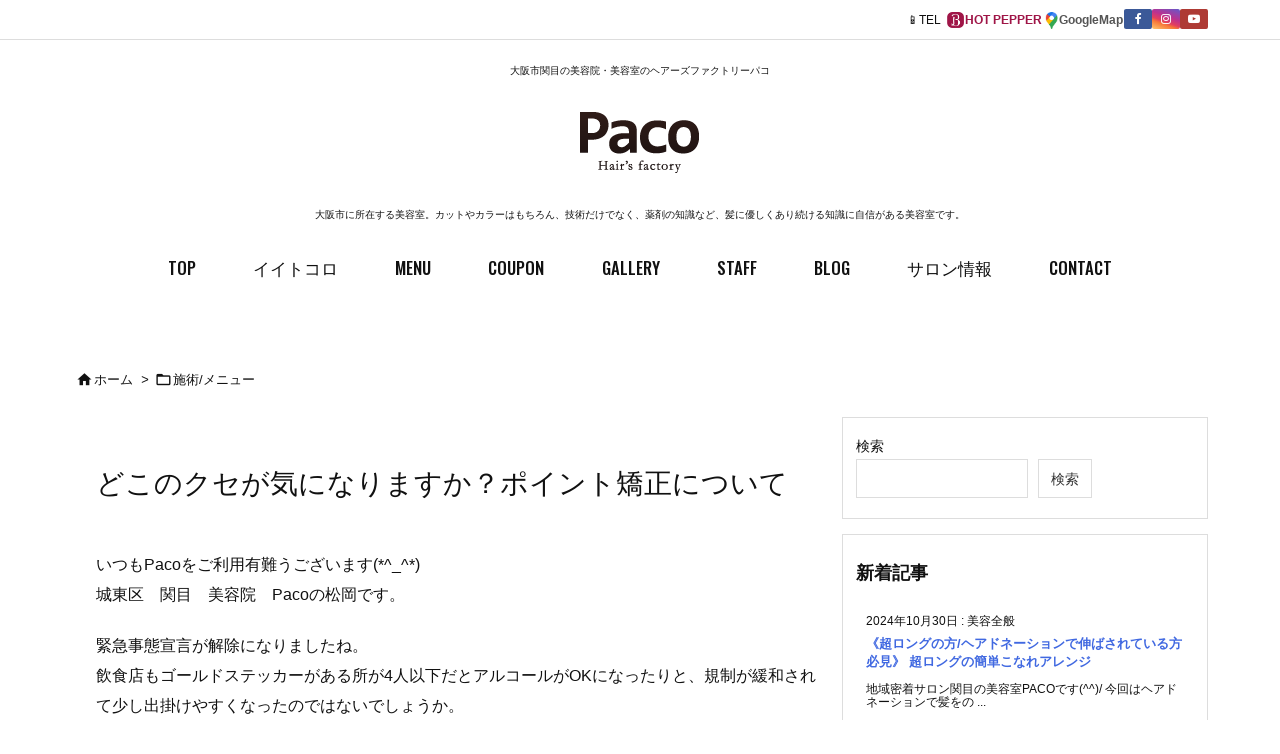

--- FILE ---
content_type: text/html; charset=UTF-8
request_url: https://www.hairs-paco.com/post-234/
body_size: 159580
content:
<!DOCTYPE html>
<html lang="ja" itemscope itemtype="https://schema.org/WebPage">
<head prefix="og: http://ogp.me/ns# article: http://ogp.me/ns/article# fb: http://ogp.me/ns/fb#">
<meta charset="UTF-8" />
<meta http-equiv="X-UA-Compatible" content="IE=edge" />
<meta http-equiv="Content-Security-Policy" content="upgrade-insecure-requests" />
<meta name="viewport" content="width=device-width, initial-scale=1, user-scalable=yes" />
<title>どこのクセが気になりますか？ポイント矯正について | 大阪市関目の美容院・美容室のヘアーズファクトリーパコ</title>
<meta name='robots' content='max-image-preview:large' />
<link rel='dns-prefetch' href='//ajax.googleapis.com' />
<link rel='dns-prefetch' href='//www.google.com' />
<link rel='dns-prefetch' href='//www.googletagmanager.com' />
<link rel="alternate" title="oEmbed (JSON)" type="application/json+oembed" href="https://www.hairs-paco.com/wp-json/oembed/1.0/embed?url=https%3A%2F%2Fwww.hairs-paco.com%2Fpost-234%2F" />
<link rel="alternate" title="oEmbed (XML)" type="text/xml+oembed" href="https://www.hairs-paco.com/wp-json/oembed/1.0/embed?url=https%3A%2F%2Fwww.hairs-paco.com%2Fpost-234%2F&#038;format=xml" />
<link rel='preconnect' href='//fonts.googleapis.com' crossorigin />
<link rel="preload" as="style" type="text/css" href="https://www.hairs-paco.com/wp-content/themes/luxeritas/style.async.min.css?v=1758200176" />
<link rel="preload" as="font" type="font/woff2" href="https://www.hairs-paco.com/wp-content/themes/luxeritas/fonts/icomoon/fonts/icomoon.woff2" crossorigin />
<meta name="google-site-verification" content="1W7SdRdv85SycsosDvSYJtv5KuzcpYWFMpcgKMUnUiQ" />
<link rel="canonical" href="https://www.hairs-paco.com/post-234/" />
<link rel='shortlink' href='https://www.hairs-paco.com/?p=234' />
<link rel="pingback" href="https://www.hairs-paco.com/xmlrpc.php" />
<link rel="author" href="https://www.hairs-paco.com/author/" />
<link rel="alternate" type="application/rss+xml" title="大阪市関目の美容院・美容室のヘアーズファクトリーパコ RSS Feed" href="https://www.hairs-paco.com/feed/" />
<link rel="alternate" type="application/atom+xml" title="大阪市関目の美容院・美容室のヘアーズファクトリーパコ Atom Feed" href="https://www.hairs-paco.com/feed/atom/" />
<meta name="description" content="いつもPacoをご利用有難うございます(*^_^*)城東区　関目　美容院　Pacoの松岡です。緊急事態宣言が解除になりましたね。飲食店もゴールドステッカーがある所が4人以下だとアルコールがOKになった..." />
<meta name="theme-color" content="#4285f4">
<meta name="format-detection" content="telephone=no">
<meta name="referrer" content="no-referrer-when-downgrade" />
<meta property="og:type" content="article" />
<meta property="og:url" content="https://www.hairs-paco.com/post-234/" />
<meta property="og:title" content="どこのクセが気になりますか？ポイント矯正について | 大阪市関目の美容院・美容室のヘアーズファクトリーパコ" />
<meta property="og:description" content="いつもPacoをご利用有難うございます(*^_^*)城東区　関目　美容院　Pacoの松岡です。緊急事態宣言が解除になりましたね。飲食店もゴールドステッカーがある所が4人以下だとアル..." />
<meta property="og:image" content="https://www.hairs-paco.com/wp-content/uploads/2021/11/image_01.jpg" />
<meta property="og:image:width" content="1125" />
<meta property="og:image:height" content="1174" />
<meta property="og:image:alt" content="どこのクセが気になりますか？ポイント矯正について その1" />
<meta property="og:site_name" content="大阪市関目の美容院・美容室のヘアーズファクトリーパコ" />
<meta property="og:locale" content="ja_JP" />
<meta property="article:section" content="施術/メニュー" />
<meta property="article:published_time" content="2021-11-10T14:57:46Z" />
<meta property="article:modified_time" content="2022-10-03T15:04:55Z" />
<meta name="twitter:card" content="summary" />
<meta name="twitter:domain" content="www.hairs-paco.com" />
<style id='wp-img-auto-sizes-contain-inline-css'>
img:is([sizes=auto i],[sizes^="auto," i]){contain-intrinsic-size:3000px 1500px}
/*# sourceURL=wp-img-auto-sizes-contain-inline-css */</style>
<style id='wp-emoji-styles-inline-css'>
img.wp-smiley, img.emoji {
display: inline !important;
border: none !important;
box-shadow: none !important;
height: 1em !important;
width: 1em !important;
margin: 0 0.07em !important;
vertical-align: -0.1em !important;
background: none !important;
padding: 0 !important;
}
/*# sourceURL=wp-emoji-styles-inline-css */</style>
<style id='wp-block-search-inline-css' type='text/css'>
.wp-block-search__button{margin-left:10px;word-break:normal}.wp-block-search__button.has-icon{line-height:0}.wp-block-search__button svg{height:1.25em;min-height:24px;min-width:24px;width:1.25em;fill:currentColor;vertical-align:text-bottom}:where(.wp-block-search__button){border:1px solid #ccc;padding:6px 10px}.wp-block-search__inside-wrapper{display:flex;flex:auto;flex-wrap:nowrap;max-width:100%}.wp-block-search__label{width:100%}.wp-block-search.wp-block-search__button-only .wp-block-search__button{box-sizing:border-box;display:flex;flex-shrink:0;justify-content:center;margin-left:0;max-width:100%}.wp-block-search.wp-block-search__button-only .wp-block-search__inside-wrapper{min-width:0!important;transition-property:width}.wp-block-search.wp-block-search__button-only .wp-block-search__input{flex-basis:100%;transition-duration:.3s}.wp-block-search.wp-block-search__button-only.wp-block-search__searchfield-hidden,.wp-block-search.wp-block-search__button-only.wp-block-search__searchfield-hidden .wp-block-search__inside-wrapper{overflow:hidden}.wp-block-search.wp-block-search__button-only.wp-block-search__searchfield-hidden .wp-block-search__input{border-left-width:0!important;border-right-width:0!important;flex-basis:0;flex-grow:0;margin:0;min-width:0!important;padding-left:0!important;padding-right:0!important;width:0!important}:where(.wp-block-search__input){appearance:none;border:1px solid #949494;flex-grow:1;font-family:inherit;font-size:inherit;font-style:inherit;font-weight:inherit;letter-spacing:inherit;line-height:inherit;margin-left:0;margin-right:0;min-width:3rem;padding:8px;text-decoration:unset!important;text-transform:inherit}:where(.wp-block-search__button-inside .wp-block-search__inside-wrapper){background-color:#fff;border:1px solid #949494;box-sizing:border-box;padding:4px}:where(.wp-block-search__button-inside .wp-block-search__inside-wrapper) .wp-block-search__input{border:none;border-radius:0;padding:0 4px}:where(.wp-block-search__button-inside .wp-block-search__inside-wrapper) .wp-block-search__input:focus{outline:none}:where(.wp-block-search__button-inside .wp-block-search__inside-wrapper) :where(.wp-block-search__button){padding:4px 8px}.wp-block-search.aligncenter .wp-block-search__inside-wrapper{margin:auto}.wp-block[data-align=right] .wp-block-search.wp-block-search__button-only .wp-block-search__inside-wrapper{float:right}
/*# sourceURL=https://www.hairs-paco.com/wp-includes/blocks/search/style.min.css */
</style>
<style id='global-styles-inline-css' type='text/css'>
:root{--wp--preset--aspect-ratio--square: 1;--wp--preset--aspect-ratio--4-3: 4/3;--wp--preset--aspect-ratio--3-4: 3/4;--wp--preset--aspect-ratio--3-2: 3/2;--wp--preset--aspect-ratio--2-3: 2/3;--wp--preset--aspect-ratio--16-9: 16/9;--wp--preset--aspect-ratio--9-16: 9/16;--wp--preset--color--black: #000000;--wp--preset--color--cyan-bluish-gray: #abb8c3;--wp--preset--color--white: #ffffff;--wp--preset--color--pale-pink: #f78da7;--wp--preset--color--vivid-red: #cf2e2e;--wp--preset--color--luminous-vivid-orange: #ff6900;--wp--preset--color--luminous-vivid-amber: #fcb900;--wp--preset--color--light-green-cyan: #7bdcb5;--wp--preset--color--vivid-green-cyan: #00d084;--wp--preset--color--pale-cyan-blue: #8ed1fc;--wp--preset--color--vivid-cyan-blue: #0693e3;--wp--preset--color--vivid-purple: #9b51e0;--wp--preset--gradient--vivid-cyan-blue-to-vivid-purple: linear-gradient(135deg,rgb(6,147,227) 0%,rgb(155,81,224) 100%);--wp--preset--gradient--light-green-cyan-to-vivid-green-cyan: linear-gradient(135deg,rgb(122,220,180) 0%,rgb(0,208,130) 100%);--wp--preset--gradient--luminous-vivid-amber-to-luminous-vivid-orange: linear-gradient(135deg,rgb(252,185,0) 0%,rgb(255,105,0) 100%);--wp--preset--gradient--luminous-vivid-orange-to-vivid-red: linear-gradient(135deg,rgb(255,105,0) 0%,rgb(207,46,46) 100%);--wp--preset--gradient--very-light-gray-to-cyan-bluish-gray: linear-gradient(135deg,rgb(238,238,238) 0%,rgb(169,184,195) 100%);--wp--preset--gradient--cool-to-warm-spectrum: linear-gradient(135deg,rgb(74,234,220) 0%,rgb(151,120,209) 20%,rgb(207,42,186) 40%,rgb(238,44,130) 60%,rgb(251,105,98) 80%,rgb(254,248,76) 100%);--wp--preset--gradient--blush-light-purple: linear-gradient(135deg,rgb(255,206,236) 0%,rgb(152,150,240) 100%);--wp--preset--gradient--blush-bordeaux: linear-gradient(135deg,rgb(254,205,165) 0%,rgb(254,45,45) 50%,rgb(107,0,62) 100%);--wp--preset--gradient--luminous-dusk: linear-gradient(135deg,rgb(255,203,112) 0%,rgb(199,81,192) 50%,rgb(65,88,208) 100%);--wp--preset--gradient--pale-ocean: linear-gradient(135deg,rgb(255,245,203) 0%,rgb(182,227,212) 50%,rgb(51,167,181) 100%);--wp--preset--gradient--electric-grass: linear-gradient(135deg,rgb(202,248,128) 0%,rgb(113,206,126) 100%);--wp--preset--gradient--midnight: linear-gradient(135deg,rgb(2,3,129) 0%,rgb(40,116,252) 100%);--wp--preset--font-size--small: 13px;--wp--preset--font-size--medium: 20px;--wp--preset--font-size--large: 36px;--wp--preset--font-size--x-large: 42px;--wp--preset--spacing--20: 0.44rem;--wp--preset--spacing--30: 0.67rem;--wp--preset--spacing--40: 1rem;--wp--preset--spacing--50: 1.5rem;--wp--preset--spacing--60: 2.25rem;--wp--preset--spacing--70: 3.38rem;--wp--preset--spacing--80: 5.06rem;--wp--preset--shadow--natural: 6px 6px 9px rgba(0, 0, 0, 0.2);--wp--preset--shadow--deep: 12px 12px 50px rgba(0, 0, 0, 0.4);--wp--preset--shadow--sharp: 6px 6px 0px rgba(0, 0, 0, 0.2);--wp--preset--shadow--outlined: 6px 6px 0px -3px rgb(255, 255, 255), 6px 6px rgb(0, 0, 0);--wp--preset--shadow--crisp: 6px 6px 0px rgb(0, 0, 0);}:where(.is-layout-flex){gap: 0.5em;}:where(.is-layout-grid){gap: 0.5em;}body .is-layout-flex{display: flex;}.is-layout-flex{flex-wrap: wrap;align-items: center;}.is-layout-flex > :is(*, div){margin: 0;}body .is-layout-grid{display: grid;}.is-layout-grid > :is(*, div){margin: 0;}:where(.wp-block-columns.is-layout-flex){gap: 2em;}:where(.wp-block-columns.is-layout-grid){gap: 2em;}:where(.wp-block-post-template.is-layout-flex){gap: 1.25em;}:where(.wp-block-post-template.is-layout-grid){gap: 1.25em;}.has-black-color{color: var(--wp--preset--color--black) !important;}.has-cyan-bluish-gray-color{color: var(--wp--preset--color--cyan-bluish-gray) !important;}.has-white-color{color: var(--wp--preset--color--white) !important;}.has-pale-pink-color{color: var(--wp--preset--color--pale-pink) !important;}.has-vivid-red-color{color: var(--wp--preset--color--vivid-red) !important;}.has-luminous-vivid-orange-color{color: var(--wp--preset--color--luminous-vivid-orange) !important;}.has-luminous-vivid-amber-color{color: var(--wp--preset--color--luminous-vivid-amber) !important;}.has-light-green-cyan-color{color: var(--wp--preset--color--light-green-cyan) !important;}.has-vivid-green-cyan-color{color: var(--wp--preset--color--vivid-green-cyan) !important;}.has-pale-cyan-blue-color{color: var(--wp--preset--color--pale-cyan-blue) !important;}.has-vivid-cyan-blue-color{color: var(--wp--preset--color--vivid-cyan-blue) !important;}.has-vivid-purple-color{color: var(--wp--preset--color--vivid-purple) !important;}.has-black-background-color{background-color: var(--wp--preset--color--black) !important;}.has-cyan-bluish-gray-background-color{background-color: var(--wp--preset--color--cyan-bluish-gray) !important;}.has-white-background-color{background-color: var(--wp--preset--color--white) !important;}.has-pale-pink-background-color{background-color: var(--wp--preset--color--pale-pink) !important;}.has-vivid-red-background-color{background-color: var(--wp--preset--color--vivid-red) !important;}.has-luminous-vivid-orange-background-color{background-color: var(--wp--preset--color--luminous-vivid-orange) !important;}.has-luminous-vivid-amber-background-color{background-color: var(--wp--preset--color--luminous-vivid-amber) !important;}.has-light-green-cyan-background-color{background-color: var(--wp--preset--color--light-green-cyan) !important;}.has-vivid-green-cyan-background-color{background-color: var(--wp--preset--color--vivid-green-cyan) !important;}.has-pale-cyan-blue-background-color{background-color: var(--wp--preset--color--pale-cyan-blue) !important;}.has-vivid-cyan-blue-background-color{background-color: var(--wp--preset--color--vivid-cyan-blue) !important;}.has-vivid-purple-background-color{background-color: var(--wp--preset--color--vivid-purple) !important;}.has-black-border-color{border-color: var(--wp--preset--color--black) !important;}.has-cyan-bluish-gray-border-color{border-color: var(--wp--preset--color--cyan-bluish-gray) !important;}.has-white-border-color{border-color: var(--wp--preset--color--white) !important;}.has-pale-pink-border-color{border-color: var(--wp--preset--color--pale-pink) !important;}.has-vivid-red-border-color{border-color: var(--wp--preset--color--vivid-red) !important;}.has-luminous-vivid-orange-border-color{border-color: var(--wp--preset--color--luminous-vivid-orange) !important;}.has-luminous-vivid-amber-border-color{border-color: var(--wp--preset--color--luminous-vivid-amber) !important;}.has-light-green-cyan-border-color{border-color: var(--wp--preset--color--light-green-cyan) !important;}.has-vivid-green-cyan-border-color{border-color: var(--wp--preset--color--vivid-green-cyan) !important;}.has-pale-cyan-blue-border-color{border-color: var(--wp--preset--color--pale-cyan-blue) !important;}.has-vivid-cyan-blue-border-color{border-color: var(--wp--preset--color--vivid-cyan-blue) !important;}.has-vivid-purple-border-color{border-color: var(--wp--preset--color--vivid-purple) !important;}.has-vivid-cyan-blue-to-vivid-purple-gradient-background{background: var(--wp--preset--gradient--vivid-cyan-blue-to-vivid-purple) !important;}.has-light-green-cyan-to-vivid-green-cyan-gradient-background{background: var(--wp--preset--gradient--light-green-cyan-to-vivid-green-cyan) !important;}.has-luminous-vivid-amber-to-luminous-vivid-orange-gradient-background{background: var(--wp--preset--gradient--luminous-vivid-amber-to-luminous-vivid-orange) !important;}.has-luminous-vivid-orange-to-vivid-red-gradient-background{background: var(--wp--preset--gradient--luminous-vivid-orange-to-vivid-red) !important;}.has-very-light-gray-to-cyan-bluish-gray-gradient-background{background: var(--wp--preset--gradient--very-light-gray-to-cyan-bluish-gray) !important;}.has-cool-to-warm-spectrum-gradient-background{background: var(--wp--preset--gradient--cool-to-warm-spectrum) !important;}.has-blush-light-purple-gradient-background{background: var(--wp--preset--gradient--blush-light-purple) !important;}.has-blush-bordeaux-gradient-background{background: var(--wp--preset--gradient--blush-bordeaux) !important;}.has-luminous-dusk-gradient-background{background: var(--wp--preset--gradient--luminous-dusk) !important;}.has-pale-ocean-gradient-background{background: var(--wp--preset--gradient--pale-ocean) !important;}.has-electric-grass-gradient-background{background: var(--wp--preset--gradient--electric-grass) !important;}.has-midnight-gradient-background{background: var(--wp--preset--gradient--midnight) !important;}.has-small-font-size{font-size: var(--wp--preset--font-size--small) !important;}.has-medium-font-size{font-size: var(--wp--preset--font-size--medium) !important;}.has-large-font-size{font-size: var(--wp--preset--font-size--large) !important;}.has-x-large-font-size{font-size: var(--wp--preset--font-size--x-large) !important;}
/*# sourceURL=global-styles-inline-css */
</style>

<style id='classic-theme-styles-inline-css'>
/*! This file is auto-generated */
.wp-block-button__link{color:#fff;background-color:#32373c;border-radius:9999px;box-shadow:none;text-decoration:none;padding:calc(.667em + 2px) calc(1.333em + 2px);font-size:1.125em}.wp-block-file__button{background:#32373c;color:#fff;text-decoration:none}
/*# sourceURL=/wp-includes/css/classic-themes.min.css */</style>
<link rel="stylesheet" id="contact-form-7-css" href="//www.hairs-paco.com/wp-content/plugins/contact-form-7/includes/css/styles.css" media="all" />
<style id='luxech-inline-css'>
/*! Luxeritas WordPress Theme 3.25.0 - (C) 2015 Thought is free. */*,*:before,*:after{box-sizing:border-box}@-ms-viewport{width:device-width}a:not([href]):not([tabindex]),a:not([href]):not([tabindex]):hover,a:not([href]):not([tabindex]):focus{color:inherit;text-decoration:none}a:not([href]):not([tabindex]):focus{outline:0}h1{font-size:2em;margin:.67em 0}small{font-size:80%}img{border-style:none;vertical-align:middle}hr{box-sizing:content-box;height:0;overflow:visible;margin-top:1rem;margin-bottom:1rem;border:0}pre{margin-top:0;margin-bottom:1rem;overflow:auto;-ms-overflow-style:scrollbar}code,pre{font-family:monospace,monospace;font-size:1em}ul ul,ol ul,ul ol,ol ol{margin-bottom:0}p{margin-top:0;margin-bottom:1rem}button{border-radius:0}input,button,select,optgroup,textarea{margin:0;font-family:inherit;font-size:inherit;line-height:inherit}button,input{overflow:visible}button,select{text-transform:none}button,[type=button],[type=reset],[type=submit]{-webkit-appearance:button}button:not(:disabled),[type=button]:not(:disabled),[type=reset]:not(:disabled),[type=submit]:not(:disabled){cursor:pointer}::-moz-focus-inner{padding:0;border-style:none}::-webkit-inner-spin-button{height:auto}::-webkit-search-decoration{-webkit-appearance:none}label{display:inline-block;margin-bottom:.5rem}h1,h2,h3,h4,h5,h6{margin-top:0;margin-bottom:.5rem;font-family:inherit;font-weight:500;line-height:1.2;color:inherit}.container{width:100%;margin-right:auto;margin-left:auto}@media (min-width:768px){.container{max-width:720px}}@media (min-width:992px){.container{max-width:960px}}@media (min-width:1200px){.container{max-width:1140px}}.row{display:flex;flex-wrap:wrap}div[class^=col-]{flex:0 0 auto;position:relative;width:100%;min-height:1px;padding-right:15px;padding-left:15px}.col-12{max-width:100%}.col-6{max-width:50%}.col-4{max-width:33.333333%}.clearfix:after{display:block;clear:both;content:""}.pagination{display:flex;padding-left:0;list-style:none;border-radius:.25rem}table{border-collapse:collapse}caption{padding-top:.75rem;padding-bottom:.75rem;color:#6c757d;text-align:left;caption-side:bottom}th{text-align:left}body .material-icons,body .material-icons-outlined{font-size:inherit;font-feature-settings:'liga';-moz-osx-font-smoothing:grayscale;text-rendering:optimizeLegibility;transform:scale(1.3,1.3);transform-origin:top;margin-top:-.16em}.material-icons.flip-h{transform:scale(-1.3,1.3)}.material-icons.rotate{transform:rotate(180deg) translate(0,-1.3em) scale(1.3,1.3)}.material-icons.pull-left{float:left;margin-right:.3em}.material-icons.pull-right{float:right;margin-left:.3em}@font-face{font-family:'icomoon';src:url('/wp-content/themes/luxeritas/fonts/icomoon/fonts/icomoon.eot');src:url('/wp-content/themes/luxeritas/fonts/icomoon/fonts/icomoon.eot') format('embedded-opentype'),url('/wp-content/themes/luxeritas/fonts/icomoon/fonts/icomoon.woff2') format('woff2'),url('/wp-content/themes/luxeritas/fonts/icomoon/fonts/icomoon.woff') format('woff'),url('/wp-content/themes/luxeritas/fonts/icomoon/fonts/icomoon.ttf') format('truetype'),url('/wp-content/themes/luxeritas/fonts/icomoon/fonts/icomoon.svg') format('svg');font-weight:400;font-style:normal;font-display:swap}[class^=ico-],[class*=" ico-"]{font-family:'icomoon';display:inline-block;font-style:normal;font-weight:400;font-variant:normal;text-transform:none;text-rendering:auto;line-height:1;-webkit-font-smoothing:antialiased;-moz-osx-font-smoothing:grayscale}.ico-speech-bubble:before{content:"\e903"}.ico-external-link-alt:before{content:"\f35d"}.ico-external-link-square-alt:before{content:"\f360"}.ico-line:before{content:"\e700"}.ico-feedly:before{content:"\e600"}.ico-plus-square:before{content:"\f0fe"}.ico-minus-square:before{content:"\f146"}.ico-caret-square-down:before{content:"\f150"}.ico-search:before{content:"\f002"}.ico-link:before{content:"\f0c1"}.ico-caret-right:before{content:"\f0da"}.ico-spinner:before{content:"\f110"}.ico-comment:before{content:"\e900"}.ico-comments:before{content:"\e901"}.ico-chevron-up:before{content:"\f077"}.ico-chevron-down:before{content:"\f078"}.ico-twitter:before{content:"\f099"}.ico-x-twitter:before{content:"\e902"}.ico-facebook:before{content:"\f09a"}.ico-linkedin:before{content:"\f0e1"}.ico-angle-double-right:before{content:"\f101"}.ico-chevron-circle-left:before{content:"\f137"}.ico-chevron-circle-right:before{content:"\f138"}.ico-youtube-play:before{content:"\f16a"}.ico-instagram:before{content:"\f16d"}.ico-pinterest-p:before{content:"\f231"}.ico-get-pocket:before{content:"\f265"}.ico-spin{animation:ico-spin 2s infinite linear}@keyframes ico-spin{0%{transform:rotate(0)}100%{transform:rotate(360deg)}}*{margin:0;padding:0}a:hover,.term img,a:hover,.term img:hover{transition:opacity .3s,transform .5s}a:hover img{opacity:.8}hr{border-top:1px dotted #999}img,video,object,canvas{max-width:100%;height:auto;box-sizing:content-box}.no-js img.lazy{display:none!important}pre,ul,ol{margin:1.6em 0}ul ul,ol ol,ul ol,ol ul{margin:0 .6em 0}pre{margin-bottom:30px}blockquote,.wp-block-quote{display:block;position:relative;overflow:hidden;overflow-wrap:anywhere;margin:1.6em 5px;padding:25px;font-size:1.4rem;background:#fdfdfd;border:0;border-radius:6px;box-shadow:0 5px 5px 0 rgba(18,63,82,.035),0 0 0 1px rgba(176,181,193,.2)}blockquote:after{content:"\275b\275b";display:block;position:absolute;font-family:Arial,sans-serif;font-size:200px;line-height:1em;left:-25px;top:-15px;opacity:.04}blockquote cite,.wp-block-quote cite{display:block;text-align:right;font-family:serif;font-size:.9em;font-style:oblique}.wp-block-quote:not(.is-large):not(.is-style-large){border:0}blockquote ol:first-child,blockquote p:first-child,blockquote ul:first-child{margin-top:5px}blockquote ol:last-child,blockquote p:last-child,blockquote ul:last-child{margin-bottom:5px}[type=submit],[type=text],[type=email],.reply a{display:inline;line-height:1;vertical-align:middle;padding:12px 12px 11px;max-width:100%}.reply a,[type=submit],.widget_categories select,.widget_archive select{color:#333;font-weight:400;background:#fff;border:1px solid #ddd}option,textarea,[type=text],[type=email],[type=search]{color:inherit;background:#fff;border:1px solid #ddd}[type=search]{-webkit-appearance:none;outline-offset:-2px;line-height:1;border-radius:0}textarea{overflow:auto;resize:vertical;padding:8px;max-width:100%}button{appearance:none;outline:0;border:0}.cboth{clear:both}.bold{font-weight:700}.wp-caption{margin-bottom:1.6em;max-width:100%}.wp-caption img[class*=wp-image-]{display:block;margin:0}.post .wp-caption-text,.post .wp-caption-dd{font-size:1.2rem;line-height:1.5;margin:0;padding:.5em 0}.sticky .posted-on{display:none}.bypostauthor>article .fn:after{content:"";position:relative}.screen-reader-text{clip:rect(1px,1px,1px,1px);height:1px;overflow:hidden;position:absolute !important;width:1px}strong{font-weight:700}em{font-style:italic}.alignleft{display:inline;float:left}.alignright{display:inline;float:right}.aligncenter{display:block;margin-right:auto;margin-left:auto}.post .alignfull{margin-left:-68px;margin-right:-68px}figure.alignwide>img,figure.alignfull>img{min-width:100%}blockquote.alignleft,.wp-caption.alignleft,.post img.alignleft{margin:.4em 1.6em 1.6em 0}blockquote.alignright,.wp-caption.alignright,.post img.alignright{margin:.4em 0 1.6em 1.6em}blockquote.aligncenter,.wp-caption.aligncenter,.post img.aligncenter{clear:both;margin-top:.4em;margin-bottom:1.6em}.wp-caption.alignleft,.wp-caption.alignright,.wp-caption.aligncenter{margin-bottom:1.2em}img[class*=wp-image-],img[class*=attachment-]{max-width:100%;height:auto}.gallery-item{display:inline-block;text-align:left;vertical-align:top;margin:0 0 1.5em;padding:0 1em 0 0;width:50%}.gallery-columns-1 .gallery-item{width:100%}.gallery-columns-2 .gallery-item{max-width:50%}@media screen and (min-width:30em){.gallery-item{max-width:25%}.gallery-columns-1 .gallery-item{max-width:100%}.gallery-columns-2 .gallery-item{max-width:50%}.gallery-columns-3 .gallery-item{max-width:33.33%}.gallery-columns-4 .gallery-item{max-width:25%}}.gallery-caption{display:block;font-size:1.2rem;line-height:1.5;padding:.5em 0}.wp-block-image{margin:1.6em 0}figure.wp-block-image{display:inline-block}.post ul.blocks-gallery-grid{padding:0}#head-in{padding-top:28px;background:#fff}.band{position:absolute;top:0;left:0;right:0}div[id*=head-band]{margin:auto;height:34px;line-height:34px;overflow:hidden;background:#fff;border-bottom:1px solid #ddd}.band-menu{position:relative;margin:auto}.band-menu ul{font-size:1px;margin:0 -5px 0 0;position:absolute;right:10px;list-style:none}.band-menu li{display:inline-block;vertical-align:middle;font-size:1.2rem;margin:0 3px;line-height:1}.band-menu li a{color:#111;text-decoration:none}.band-menu li a:hover{color:#09f}.band-menu .menu-item a:before{display:inline;margin:5px;line-height:1;font-family:"icomoon";content:"\f0da"}div[id*=head-band] .snsf{display:block;min-width:28px;height:20px;margin:-2px -6px 0 0;text-align:center}div[id*=head-band] .snsf a{display:block;height:100%;width:100%;text-decoration:none;letter-spacing:0;font-family:Verdana,Arial,Helvetica,Roboto;padding:4px;border-radius:2px}#sitename{display:inline-block;max-width:100%;margin:0 0 12px;font-size:2.8rem;line-height:1.4}#sitename a{color:inherit;text-decoration:none}.desc{line-height:1.4}.info{padding:20px 10px;overflow:hidden}.logo,.logo-up{position:relative;margin:15px auto -10px auto;text-align:center}.logo-up{margin:15px auto 0 auto}#header .head-cover{position:relative;margin:auto}#header #gnavi,#foot-in,.foot-nav{margin:auto}#nav{margin:0;padding:0;border-top:1px solid #ddd;border-bottom:1px solid #ddd;position:relative;z-index:20}#nav,#gnavi ul.gu,#gnavi li.gl>a,.mobile-nav{color:#111;background:#fff}#gnavi .mobile-nav{display:none}#gnavi .nav-menu{display:block}#gnavi ul.gu{margin:0}#gnavi li.gl{float:left;position:relative;list-style-type:none;text-indent:0;white-space:nowrap}#gnavi li.gl>a{display:block;text-decoration:none;text-align:center;height:100%}#gnavi li ul.gu{display:none}@media (min-width:992px){#gnavi ul.gu{display:flex;flex-wrap:wrap}#gnavi li.gl{flex:0 0 auto;min-width:1px;background:#09f}#gnavi .gc>ul>li.gl{background:0 0}#gnavi li.gl>a>.gim{display:block;height:100%}#gnavi .gc>ul>li>a>.gim{transition:.4s;border-bottom:0;padding:16px 18px}#gnavi li.gl>ul{display:none;margin:0;border:1px solid #ddd;border-bottom:0;background:0 0;position:absolute;top:100%;z-index:1}#gnavi li li.gl{width:100%;min-width:160px}#gnavi li li.gl a>.gim{border-bottom:1px solid #ddd;font-size:1.3rem;padding:10px 15px;width:100%;text-align:left}#gnavi li li.gl>ul{padding:0;border-top:1px solid #ddd;overflow:hidden;top:-1px;left:100%}#gnavi li.gl:hover>a,#gnavi li.gl:hover>a>.gim,div.mobile-nav:hover,ul.mobile-nav li:hover{color:#fff;background:#09f}#gnavi li[class*=current]>a{background:none repeat scroll 0 0 #000;color:#fff}#gnavi ul ul>li[class*=children]>a>.gim:after{font-family:"icomoon";content:"\f0da";position:absolute;right:6px;top:0;bottom:0;margin:auto;height:1.3rem}}@media (max-width:991px){.mobile-nav p{letter-spacing:0;font-size:1.1rem;line-height:1;margin:6px 0 0}.mobile-nav li{white-space:nowrap;text-align:center;padding:8px 10px;border:0;list-style:none;cursor:pointer}.mobile-nav li:hover{opacity:.6}.mobile-nav li i,.mobile-nav li svg{font-size:1.8rem;font-style:normal}#gnavi ul.gu{display:none;border:0;border-bottom:solid 1px #ddd}#gnavi li.gl{display:block;float:none;width:100%;padding-left:0;text-align:left;line-height:2.3;border-top:1px solid #ddd;list-style:disc inside}#gnavi li.gl:hover>a>.gim{background:0 0}}#primary{border:1px solid transparent}#section,.grid{margin:0 10px 20px 0}.grid{padding:45px 68px;background:#fff;border:1px solid #ddd}#breadcrumb{margin:20px 0 15px;padding:8px;line-height:2}#breadcrumb,#breadcrumb a{color:#111;text-decoration:none;word-break:normal}#breadcrumb a:hover{text-decoration:underline}#breadcrumb h1,#breadcrumb li{display:inline;list-style-type:none;font-size:1.3rem}#breadcrumb i,#breadcrumb svg{margin-right:3px}#breadcrumb i.arrow{margin:0 8px}.term{margin-right:10px}.term img{float:left;max-width:40%;height:auto;margin-bottom:15px;background:inherit;border:1px solid #ddd;border-radius:4px;box-shadow:0 0 2px 1px rgba(255,255,255,1) inset}.term img:hover{border-color:#06c}#related .term img{padding:1px;width:100px;height:100px}.read-more-link,.read-more-link i,.read-more-link svg{text-decoration:underline}#list a{word-break:normal}#list .toc{margin:0 0 25px}#list .excerpt{margin:0 0 12px;line-height:1.8}.exsp{display:inline}#list .read-more{clear:both;line-height:1;margin:35px 0 30px;text-align:right}#list .read-more{margin:0}@media (max-width:575px){.read-more-link{color:inherit;background:#fafafa;border:1px solid #aaa}.read-more-link:hover{color:#dc143c;background:#f0f0f0;text-decoration:none}}.meta,.post .meta{margin:0;font-size:1.4rem;color:#111;margin-bottom:35px;vertical-align:middle;padding:16px 0}.meta a{display:inline-block;color:#111;text-decoration:underline}.meta i{margin-right:6px}.meta span{margin:0 12px 0 0}.meta span.break{margin:0 8px 0 4px}.meta span.first-item{margin:0;white-space:nowrap}.meta-box{margin:30px 10px}.toc .meta-u,.post .meta-u{background:0 0;border:0;margin:0 0 10px;padding:0}.post .meta-u{overflow:hidden;text-align:right}#paging{margin:auto;text-align:center}#paging ul{padding:0}#paging i{font-weight:700}#paging .not-allow i{font-weight:400;opacity:.3}.pagination{display:flex;justify-content:center;margin:0}.pagination li{flex:1 1 42px;max-width:42px;min-width:27px;float:left}.pagination>li>a,.pagination>li>span{display:inline-block;text-decoration:none;width:100%;padding:6px 0;color:inherit;background:#fff;border:1px solid #ddd;border-right:0}.pagination>li:last-child>a,.pagination>li:last-child>span,.pagination>.not-allow:first-child>span:hover{border-right:1px solid #ddd}.pagination>.active>span,.pagination .current,.pagination>li>a:hover{color:#fff;background:#dc143c}.pagination>.active>span:hover,.pagination>.not-allow>span:hover{cursor:text}.post #paging{margin:20px 0 40px}.post{font-size:1.6rem;line-height:1.9}.post p{margin:1.3em 0}.post a{text-decoration:underline}.post h2,.post h3,.post h4,.post h5,.post h6{line-height:1.4;margin-top:35px;margin-bottom:30px}.post h1:first-child{margin-top:0}.post h2{border-left:8px solid #999;font-size:2.4rem;margin-top:50px;padding:8px 20px}.post h3{font-size:2.2rem;padding:2px 15px;margin-top:50px;margin-left:5px;border-left:2px #999 solid}.post h4{font-size:1.8rem;padding:0 12px;border:0;border-left:solid 12px #999}.post h2:first-child,.post h3:first-child{margin-top:30px}.post table{margin-bottom:30px}.post td,.post th{padding:8px 10px;border:1px solid #ddd}.post th{text-align:center;background:#f5f5f5}.post ul,.post ol{padding:0 0 0 30px}.post .vcard{text-align:right}.post .vcard i,.post .vcard svg{margin-right:8px}.entry-title,#front-page-title{font-size:2.8rem;line-height:1.5;background:0 0;border:none;margin:0 0 10px;padding:0}.entry-title a{color:inherit;text-decoration:none}.entry-title a:hover{color:#dc143c}#sns-tops{margin:-25px 0 45px}#sns-bottoms{margin:16px 0 0}#bottom-area #sns-bottoms{margin-bottom:0}.sns-msg h2{display:inline-block;margin:0 0 0 5px;padding:0 8px;line-height:1;font-size:1.6rem;background:0 0;border:none;border-bottom:5px solid #ccc}#pnavi{clear:both;padding:0;border:1px solid #ddd;background:#fff;height:auto;overflow:hidden}#pnavi .next,#pnavi .prev{position:relative}#pnavi .next{text-align:right;border-bottom:1px solid #ddd}#pnavi i,#pnavi svg{font-size:2.2rem}#pnavi .next-arrow,#pnavi .prev-arrow{font-size:1.6rem;position:absolute;top:10px}#pnavi .next-arrow *,#pnavi .prev-arrow *{vertical-align:middle}#pnavi .next-arrow{left:20px}#pnavi .prev-arrow{right:20px}#pnavi .ntitle,#pnavi .ptitle{margin-top:32px}#pnavi img{height:100px;width:100px;border:1px solid #ddd;border-radius:8px}#pnavi a{display:block;padding:15px 30px;overflow:hidden;text-decoration:none;color:#666;min-height:132px}#pnavi a:hover{color:#dc143c}#pnavi a>img,#pnavi a:hover>img{transition:opacity .4s,transform .4s}#pnavi a:hover>img{border-color:#337ab7}#pnavi .block-span{display:block;margin-top:35px}#pnavi .next img,#pnavi .no-img-next i,#pnavi .no-img-next svg{float:right;margin:0 0 0 10px}#pnavi .prev img,#pnavi .no-img-prev i,#pnavi .no-img-prev svg{float:left;margin:0 10px 0 0}#pnavi i.navi-home,#pnavi svg.navi-home,#pnavi .no-img-next i,#pnavi .no-img-next svg,#pnavi .no-img-prev i,#pnavi .no-img-prev svg{font-size:7.6rem;padding:5px 0}@media (min-width:1200px),(min-width:540px) and (max-width:991px){#pnavi .next,#pnavi .prev,#pnavi .next a,#pnavi .prev a{padding-bottom:32767px;margin-bottom:-32752px}#pnavi .next,#pnavi .prev{margin-bottom:-32767px;width:50%}#pnavi .next{float:right;border-left:1px solid #ddd}}.related,.discussion,.tb{font-size:2.4rem;line-height:2;margin:0 0 15px}.related i,.related svg,.discussion i,.discussion svg,.tb i,.tb svg{margin-right:10px}#related{padding:0}#related .term img{float:left;margin:8px 10px 8px 0}#related h3{font-size:1.6rem;font-weight:700;padding:0;margin:10px 0 10px 10px;border:none}#related h3 a{color:inherit;text-decoration:none;line-height:1.6}#related h3 a:hover{color:#09f}#related .toc{padding:10px 0;border-top:1px dotted #ccc}#related .toc:first-child{border-top:none}#related .excerpt p{display:inline;opacity:.7;font-size:1.3rem}#comments h3{font-size:1.6rem;border:none;padding:10px 0;margin-bottom:10px}#comments h3 i,#comments h3 svg{font-size:2.2rem;margin-right:10px}.comments-list,.comments-list li{border-bottom:1px solid #ddd}.comments-list li{margin-bottom:20px}.comments-list .comment-body{padding-bottom:20px}.comments-list li:last-child{margin-bottom:0;padding-bottom:0;border:none}#comments p{font-size:1.4rem;margin:20px 0}#comments label{display:block}.comment-author.vcard .avatar{display:block;float:left;margin:0 10px 20px 0}.comment-meta{margin-bottom:40px}.comment-meta:after{content:" ";clear:both}.fn{line-height:1.6;font-size:1.5rem}.says{margin-left:10px}.commentmetadata{font-size:1.4rem;height:15px;padding:10px 10px 10px 0}.reply a{display:block;text-decoration:none;text-align:center;width:65px;margin:0 0 0 auto}.comments-list{padding-left:0;list-style-type:none}.comments-list li.depth-1>ul.children{padding-left:30px}.comments-list li{list-style-type:none}#comments .no-comments{margin:0 0 20px;padding:10px 20px 30px;border-bottom:1px solid #ddd}#c-paging{text-align:center;padding:0 0 20px;border-bottom:1px solid #ccc}#commentform p{margin:0 0 20px}#respond{font-size:1.6rem}#commentform .tags{padding:10px;font-size:1.3rem}#commentform-author{display:flex;flex-wrap:wrap}.comment-form-author{flex:0 1 35%;padding-right:10px}.comment-form-email{flex:1 0 64%}#commentform,#comments textarea,[type^=text],[class^=comment-form-]{margin:0;width:100%}#comments .comment-form-cookies-consent{display:table}#comments .comment-form-cookies-consent *{display:table-cell;margin:0 5px 0 0;width:auto;vertical-align:middle}#comments .form-submit{margin:0}#comments .comments-list .form-submit{margin-bottom:40px}#comments [type=submit]{color:#fff;background:#666;padding:18px 18px 17px;cursor:pointer}#comments [type=submit]:hover{background:#dc143c}#trackback input{width:100%;margin:0 0 10px}#list-title{margin:0 0 40px;font-size:2.8rem;font-weight:400}#section .grid #list-title{margin:0}div[id*=side-],#col3{padding:20px 0;border:1px solid #ddd;background:#fff}#side .widget,#col3 .widget{overflow-wrap:anywhere;margin:0 6px;padding:20px 7px;border:1px solid transparent}#side ul,#col3 ul{margin-bottom:0}#side ul li,#col3 ul li{list-style-type:none;line-height:2;margin:0;padding:0}#side ul li li,#col3 ul li li{margin-left:16px}#side h3,#col3 h3,#side h4,#col3 h4{font-size:1.8rem;font-weight:700;color:#111;margin:4px 0 20px;padding:4px 0}.search-field{border:1px solid #bbb}#wp-calendar,.wp-calendar-nav{background:#fff}#wp-calendar caption{color:inherit;background:#fff}#wp-calendar #today{background:#ffec67}#wp-calendar .pad{background:#fff9f9}#footer{clear:both;background:#fff;border-top:1px solid #ddd;z-index:10}.row{margin:0}#foot-in{padding:25px 0}#foot-in a,#footer-menu,.foot-nav a{color:#111}#foot-in h4{font-size:1.8rem;font-weight:700;margin:15px 0;padding:4px 10px;border-left:8px solid #999}#foot-in ul li{list-style-type:none;line-height:1.8;margin:0 10px;padding:0}#foot-in ul li li{margin-left:15px}.foot-nav ul{margin:0 auto;padding:20px 15px}.foot-nav li{display:inline-block;margin:0}.foot-nav li:before{content:"\07c";margin:0 10px}.foot-nav li:first-child:before{content:"";margin:0}#copyright{font-size:1.2rem;padding:20px 0;color:#111;background:#fff;clear:both}#footer .copy{font-size:1.2rem;line-height:1;margin:20px 0 0;text-align:center}#footer .copy a{color:inherit}#footer #thk{margin:20px 0;white-space:nowrap;font-size:1.1rem;word-spacing:-1px}#page-top{position:fixed;bottom:14px;right:14px;font-weight:700;background:#656463;text-decoration:none;color:#fff;padding:16px 20px;text-align:center;cursor:pointer;transition:.8s;opacity:0;visibility:hidden;z-index:99}#page-top:hover{opacity:1!important}iframe{box-sizing:content-box;border:0}.i-video{display:block;position:relative;overflow:hidden}.i-video{padding-top:25px;padding-bottom:56.25%}.i-video iframe,.i-video object,.i-video embed{position:absolute;top:0;left:0;height:100%;width:100%}.i-embed iframe{width:100%}.head-under{margin-top:20px}.head-under,.post-title-upper,.post-title-under{margin-bottom:20px}.posts-under-1{padding:20px 0}.posts-under-2{padding-bottom:40px}.recentcomments a{display:inline;padding:0;margin:0}#main{flex:0 1 772px;max-width:772px;min-width:1px;float:left}#side{flex:0 0 366px;width:366px;min-width:1px;float:right}@media (min-width:992px){#primary,#field{display:flex}#breadcrumb,.head-cover{display:block !important}#sitename img{margin:0}}@media screen and (min-width:768px){.logo,#head-band-in,div[id*=head-band] .band-menu,#header .head-cover,#header #gnavi,#foot-in{max-width:720px}}@media screen and (min-width:992px){.logo,#head-band-in,div[id*=head-band] .band-menu,#header .head-cover,#header #gnavi,#foot-in{max-width:960px}}@media screen and (min-width:992px) and (max-width:1199px){#main{flex:0 1 592px;max-width:592px;min-width:1px}}@media screen and (min-width:1200px){.logo,#head-band-in,div[id*=head-band] .band-menu,#header .head-cover,#header #gnavi,#foot-in{max-width:1140px}#list .term img{width:auto;height:auto;margin-right:20px}}@media screen and (max-width:1199px){#list .term img{max-width:40%;height:auto;margin-right:20px}}@media print,(max-width:991px){#primary,#main,#side{display:block;width:100%;float:none;clear:both}div[id*=head-band]{padding:0 5px}#header #gnavi{padding-left:0;padding-right:0}#main{margin-bottom:30px}#section{margin-right:0}.grid,#side .widget,#col3 .widget{padding-left:20px;padding-right:20px}.grid{margin:0 0 20px}.post .alignfull{margin-left:-20px;margin-right:-20px}#side .widget,#col3 .widget{margin-left:0;margin-right:0}#related .toc{margin-right:15px}.comments-list li.depth-1>ul.children{padding-left:0}#foot-in{padding:0}#foot-in .col-xs-4,#foot-in .col-xs-6,#foot-in .col-xs-12{display:none}div[id*=side-]{margin-bottom:20px}#side-scroll{max-width:32767px}}@media (max-width:575px){.grid,#side .widget,#col3 .widget{padding-left:7px;padding-right:7px}.meta,.post .meta{font-size:1.2rem}#list .term img{max-width:30%;height:auto;margin:0 15px 25px 0}#list .excerpt{padding-left:0;margin:0 0 40px}.excerpt p:not(.meta){display:inline}.excerpt br{display:none}.read-more-link{display:block;clear:both;padding:12px;font-size:1.2rem;text-align:center;white-space:nowrap;overflow:hidden}.read-more-link,.read-more-link i{text-decoration:none}#list .term img{margin-bottom:30px}#list .read-more-link{margin:20px 0 0}#sitename{font-size:2.2rem}.entry-title,#front-page-title,.post h2,.post h3,.related,.discussion,.tb{font-size:1.8rem}#paging a,#paging span{padding:13px 0}[class^=comment-form-]{flex:0 0 100%;padding:0}#page-top{font-size:2rem;padding:8px 14px}.ptop{display:none}}div[id^=tile-],div[id^=card-]{display:flex;flex-wrap:wrap;justify-content:space-between}div[id^=tile-] .toc,div[id^=card-] .toc{max-width:100%;width:100%}div[id^=tile-] .toc:not(#bottom-area):not(.posts-list-middle-widget):not(#bottom-area):not(.posts-list-under-widget),div[id^=card-] .toc:not(#bottom-area):not(.posts-list-middle-widget):not(#bottom-area):not(.posts-list-under-widget){position:relative;display:inline-block;vertical-align:top;min-width:1px}@media (min-width:1200px){#tile-4 .toc,#card-4 .toc{max-width:24.5%;width:24.5%}#tile-3 .toc,#card-3 .toc{max-width:32.5%;width:32.5%}#tile-2 .toc,#card-2 .toc{max-width:49%;width:49%}}@media (min-width:768px) and (max-width:1199px){#tile-4 .toc,#card-4 .toc{max-width:32.5%;width:32.5%}#tile-3 .toc,#card-3 .toc,#tile-2 .toc,#card-2 .toc{max-width:49%;width:49%}}@media (min-width:576px) and (max-width:767px){#tile-4 .toc,#card-4 .toc,#tile-3 .toc,#card-3 .toc,#tile-2 .toc,#card-2 .toc{max-width:49%;width:49%}}#list #bottom-area,#list .posts-list-under-widget{max-width:100%;width:100%}div[id^=tile-] .toc:not(#bottom-area):not(.posts-list-middle-widget):not(#bottom-area):not(.posts-list-under-widget){padding:15px}div[id^=card-] .toc:not(#bottom-area):not(.posts-list-middle-widget):not(#bottom-area):not(.posts-list-under-widget){padding:0 15px}div[id^=tile-] .meta,div[id^=card-] .meta{font-size:1.3rem;margin-bottom:10px}div[id^=tile-] .meta{margin-bottom:10px}div[id^=card-] .meta:not(.meta-u){margin-bottom:15px;padding:15px 10px 10px;border:0;border-bottom:1px solid #ddd}div[id^=card-] .meta-u{padding-bottom:10px}div[id^=tile-] .term,div[id^=card-] .term{margin:0}div[id^=card-] .term{max-width:40%;padding:0 20px 0 0;overflow:hidden;float:left}#list div[id^=tile-] .term img,#list div[id^=card-] .term img{max-width:100%;width:auto;height:auto}#list div[id^=tile-] .term img{box-sizing:border-box;float:none}#list div[id^=card-] .term img{border:0}#list div[id^=tile-] .excerpt,#list div[id^=card-] .excerpt{padding-bottom:30px;font-size:1.3rem}#list div[id^=card-] .excerpt{padding-bottom:10px}#list div[id^=tile-] .read-more{position:absolute;bottom:20px;right:15px;left:15px}#list div[id^=card-] .read-more{margin-bottom:20px}div[id^=tile-] h2,div[id^=card-] h2{font-size:1.6rem;margin-bottom:20px}div[class*=snsf-]{margin:2px 0 0;padding:0}div[class*=snsf-] .clearfix{padding:0}div[class*=snsf-] i,div[class*=snsf-] svg{max-width:16px}.snsname,.cpname{margin-left:5px}.snsfb{display:flex;flex-wrap:wrap;justify-content:space-between}.snsf-c li,.snsf-w li{flex:1 1 auto;list-style:none;vertical-align:middle;text-align:center;color:#fff;padding:1px 2px;margin-bottom:2px;white-space:nowrap;cursor:pointer}.snsf-c .snsfb li [aria-label],.snsf-w .snsfb li [aria-label]{padding:9px 0 10px}.snsf-c [aria-label],.snsf-w [aria-label],.snsf-c .snsfcnt,.snsf-w .snsfcnt{display:block;font-family:Verdana,Arial,Helvetica,Roboto;text-align:center;text-decoration:none;width:100%;border-radius:2px}.snsf-c .ico-hatena,.snsf-w .ico-hatena{font-weight:700;font-family:Verdana,Arial,Helvetica,Roboto}.snsf-c [aria-label],.snsf-c [aria-label]:hover,.snsf-w [aria-label],.snsf-w [aria-label]:hover{position:relative;line-height:1;padding:10px 0;color:#fff}.snsf-c .snsfb li [aria-label],.snsf-w .snsfb li [aria-label]{font-family:Verdana,Arial,Helvetica,Roboto;font-size:1.3rem;letter-spacing:-1px}.snsf-c .snsfb li [aria-label]{height:32px;box-shadow:0 1px 4px 0 rgba(0,0,0,.2)}.snsf-w .snsfb li [aria-label]{box-sizing:border-box;border:1px solid #ddd}.snsf-c .snsfb li [aria-label]:hover{opacity:.6}.snsf-w .snsfb li [aria-label]:hover{background:#f8f8f8;opacity:.7}.snsf-c .snsfb i,.snsf-w .snsfb i{margin-right:3px}.snsfcnt{display:block;position:absolute;right:0;top:-18px;padding:3px 0;font-size:1.1rem;background:#fffefd}.snsf-c .snsfcnt{color:#333;border:2px solid #ddd}.snsf-w .snsfcnt{box-sizing:content-box;top:-18px;left:-1px;border:1px solid #ddd;border-radius:2px 2px 0 0;color:#333}.snsfcnt i{margin:0 !important}div[class$=-w] ul[class*=sns] li a,div[class$=-w] ul[class*=sns] li.cp-button [aria-label]{background:#fbfbfb}.snsf-c .twitter a{background:#010101}.snsf-c .facebook a{background:#3b5998}.snsf-c .linkedin a{background:#0479b4}.snsf-c .pinit a{background:#bd081c}.snsf-c .hatena a{background:#3875c4}.snsf-c .pocket a{background:#ee4257}.snsf-c .line a{background:#00c300}.snsf-c .rss a{background:#f86300}.snsf-c .feedly a{background:#2bb24c}.snsf-c .cp-button [aria-label]{background:#56350d}.snsf-c .twitter .snsfcnt{border-color:#010101}.snsf-c .facebook .snsfcnt{border-color:#3b5998}.snsf-c .linkedin .snsfcnt{border-color:#0479b4}.snsf-c .pinit .snsfcnt{border-color:#bd081c}.snsf-c .hatena .snsfcnt{border-color:#3875c4}.snsf-c .pocket .snsfcnt{border-color:#ee4257}.snsf-c .line .snsfcnt{border-color:#00c300}.snsf-c .rss .snsfcnt{border-color:#f86300}.snsf-c .feedly .snsfcnt{border-color:#2bb24c}.snsf-c .cp-button .snsfcnt{border-color:#56350d}.snsf-w .snsfb .twitter a{color:#010101}.snsf-w .snsfb .facebook a{color:#3b5998}.snsf-w .snsfb .linkedin a{color:#0479b4}.snsf-w .snsfb .pinit a{color:#bd081c}.snsf-w .snsfb .hatena a{color:#3875c4}.snsf-w .snsfb .pocket a{color:#ee4257}.snsf-w .snsfb .line a{color:#00c300}.snsf-w .snsfb .rss a{color:#f86300}.snsf-w .snsfb .feedly a{color:#2bb24c}.snsf-w .snsfb .cp-button [aria-label]{color:#56350d}@media screen and (max-width:765px){div[class*=snsf-] .snsname{display:none}}@media screen and (min-width:992px){.snsfb li.line-sm{display:none !important}}@media screen and (max-width:991px){.snsfb li.line-pc{display:none !important}}.blogcard{margin:0 0 1.6em}.blogcard p{font-size:1.6rem}.post .blogcard p{line-height:1.6;margin:0 0 .5em}.blogcard a{font-size:1.4rem}a.blogcard-href{display:block;position:relative;padding:20px;border:1px solid #ddd;background:#fff;color:#111;text-decoration:none;max-width:540px;min-height:140px;transition:transform .4s ease}a.blogcard-href:hover{color:#ff811a;background:#fcfcfc;box-shadow:3px 3px 8px rgba(0,0,0,.2);transform:translateY(-4px)}p.blog-card-title{color:#111;font-weight:700}p.blog-card-desc{font-size:.9em;color:#666}.blogcard-img{float:right;margin:0 0 15px 20px}p.blogcard-link{clear:both;font-size:.8em;color:#999;margin:15px 0 0}img.blogcard-icon,amp-img.blogcard-icon{display:inline-block;width:18px;height:18px}#search{padding-bottom:0;position:relative;width:100%}#search label{width:100%;margin:0}.search-field{width:100%;height:32px;margin:0;padding:4px 6px}[type=submit].search-submit{position:absolute;top:2px;right:2px;height:28px;padding:8px;font-size:1.2rem;background:0 0;cursor:pointer}.search-field:placeholder-shown{font-family:"icomoon";color:#767676;font-size:1.4rem}#search input:focus::placeholder{color:transparent}.widget_categories a,.widget_archive a,.widget_nav_menu a{display:block;padding:3px 0}@media print,(max-width:991px){.widget_categories a,.widget_archive a,.widget_nav_menu a{padding:7px 0}}.widget_categories,.widget_archive{margin-bottom:5px}.widget_categories select,.widget_archive select{padding:15px 13px;width:100%;height:32px;margin:0;padding:4px 6px;border:1px solid #bbb}.calendar_wrap{margin-bottom:10px}#wp-calendar,.wp-calendar-nav{display:table;table-layout:fixed;line-height:2;width:100%;margin:0 auto;padding:0;border-collapse:collapse;border-spacing:0;font-size:1.2rem}#side #wp-calendar,#col3 #wp-calendar{margin:0 auto}#wp-calendar caption{padding:2px;width:auto;text-align:center;font-weight:700;border:thin solid #ccc;border-radius:3px 3px 0 0;caption-side:top}#wp-calendar #today{font-weight:700}#wp-calendar th,#wp-calendar td,.wp-calendar-nav span{line-height:2;vertical-align:middle;text-align:center}#wp-calendar td,.wp-calendar-nav span{display:table-cell;border:thin solid #ccc}.wp-calendar-nav span{border-top:0}.wp-calendar-nav span.pad{width:0}#wp-calendar th{font-style:normal;font-weight:700;color:#fff;border-left:thin solid #ccc;border-right:thin solid #ccc;background:#333}#wp-calendar a{font-size:1.2rem;color:#3969ff;text-decoration:underline}#wp-calendar a:hover{color:#c3251d}@media print,(max-width:991px){#wp-calendar,#wp-calendar a{font-size:1.7rem}}.tagcloud{display:flex;flex-wrap:wrap;letter-spacing:-.4em}.tagcloud a{display:inline-block;flex:1 0 auto;min-width:1px;letter-spacing:normal;text-decoration:none;font-size:14px;font-size:1.4rem!important;border:1px solid #ddd;margin:2px;padding:5px 10px}#thk-new{font-size:1.2rem;margin:-10px 0 0}#thk-new .term img,#thk-new .term amp-img{margin:0 10px 0 0;padding:1px;max-width:100px;max-height:100px}#thk-new .excerpt p{display:block;margin:0;padding:0;line-height:1.4}#thk-new p.new-meta{margin:0 0 6px}#thk-new p.new-title{font-size:1.3rem;font-weight:700;line-height:1.4;padding:0;margin:0 0 12px;text-decoration:none}#thk-new .toc{padding:15px 0;border-bottom:1px dotted #ccc}#thk-new .toc:last-child{margin-bottom:0;padding-bottom:0;border-style:none}div#thk-rcomments{margin-top:-5px;margin-left:5px}#thk-rcomments .recentcomments,#thk-rcomments .recentcomments a{background:0 0;font-size:1.2rem}#thk-rcomments .recentcomments{margin:0;border-bottom:1px dotted #ddd}#thk-rcomments .recentcomments a{text-decoration:underline}#thk-rcomments .recentcomments:last-child{border-bottom:none}#thk-rcomments .comment_post{margin-left:10px}#thk-rcomments .widget_comment_author,#thk-rcomments .widget_comment_author a{margin:15px 0;min-height:40px;color:#767574;font-size:1.2rem;font-weight:700;line-height:1.5;overflow:hidden}#thk-rcomments .widget_comment_author img,#thk-rcomments .widget_comment_author amp-img{float:left;vertical-align:middle;margin:0 5px 0 0}#thk-rcomments .widget_comment_author span{display:block;margin:auto 0;overflow:hidden}#thk-rcomments [class*=ico-comment]{margin-right:6px;color:red}#thk-rcomments .ico-angle-double-right{margin-right:6px}#thk-rcomments .comment_excerpt{margin:14px 0 14px 10px;font-size:1.2rem;line-height:1.8}#thk-rcomments .comment_post{display:block;margin:0 0 14px 12px}.ps-widget{margin:0;padding:0;width:100%;overflow:hidden}p.ps-label{text-align:left;margin:0 auto 5px auto;font-size:1.4rem}.ps-widget{display:inline-block}.rectangle-1-row{margin-bottom:10px}.rectangle-1-col{margin-right:10px}.ps-250-250{max-width:250px;max-height:250px}.ps-300-250{max-width:300px;max-height:250px}.ps-336-280{max-width:336px;max-height:280px}.ps-120-600{max-width:120px;max-height:600px}.ps-160-600{max-width:160px;max-height:600px}.ps-300-600{max-width:300px;max-height:600px}.ps-468-60{max-width:468px;max-height:60px}.ps-728-90{max-width:728px;max-height:90px}.ps-970-90{max-width:970px;max-height:90px}.ps-970-250{max-width:970px;max-height:250px}.ps-320-100{max-width:320px;max-height:100px}.ps-col{max-width:690px}@media (min-width:541px) and (max-width:1200px){.rectangle-1-col,.rectangle-2-col{margin:0 0 10px}rectangle-2-col{margin-bottom:20px}.ps-col{max-width:336px}}@media (max-width:991px){.ps-120-600,.ps-160-600,.ps-300-600{max-width:300px;max-height:600px}.ps-728-90,.ps-970-90,.ps-970-250{max-width:728px;max-height:90px}}@media (max-width:767px){.ps-728-90,.ps-970-90,.ps-970-250{max-width:468px;max-height:60px}}@media (max-width:540px){.rectangle-2-col,.rectangle-2-row{display:none}div.ps-widget{max-width:336px;max-height:none}.ps-col{max-width:336px}p.ps-728-90,p.ps-970-90,p.ps-970-250,div.ps-728-90,div.ps-970-90,div.ps-970-250{max-width:320px;max-height:100px}}div.ps-wrap{max-height:none}p.al-c,div.al-c{text-align:center;margin-left:auto;margin-right:auto}#thk-follow{display:table;width:100%;table-layout:fixed;border-collapse:separate;border-spacing:4px 0}#thk-follow ul{display:table-row}#thk-follow ul li{display:table-cell;box-shadow:1px 1px 3px 0 rgba(0,0,0,.3)}#thk-follow .snsf{display:block;border-radius:4px;padding:1px;height:100%;width:100%}#thk-follow li a{display:block;overflow:hidden;white-space:nowrap;border:3px solid #fff;border-radius:2px;line-height:1.2;letter-spacing:0;padding:5px 0;color:#fff;font-size:18px;font-family:Verdana,Arial,Helvetica,Roboto;text-align:center;text-decoration:none}#thk-follow .fname{display:block;font-size:10px}#thk-follow a:hover{opacity:.7}#thk-follow .twitter{background:#010101}#thk-follow .facebook{background:#3b5998}#thk-follow .instagram{background:linear-gradient(200deg,#6559ca,#bc318f 35%,#e33f5f 50%,#f77638 70%,#fec66d 100%)}#thk-follow .pinit{background:#bd081c}#thk-follow .hatena{background:#3875c4}#thk-follow .google{background:#dd4b39}#thk-follow .youtube{background:#ae3a34}#thk-follow .line{background:#00c300}#thk-follow .rss{background:#f86300}#thk-follow .feedly{background:#2bb24c}#thk-rss-feedly{display:table;width:100%;table-layout:fixed;border-collapse:separate;border-spacing:6px 0}#thk-rss-feedly ul{display:table-row}#thk-rss-feedly li{display:table-cell}#thk-rss-feedly li a{display:block;overflow:hidden;white-space:nowrap;width:100%;font-size:1.6rem;line-height:22px;padding:7px 0;color:#fff;border-radius:3px;text-align:center;text-decoration:none;box-shadow:1px 1px 3px 0 rgba(0,0,0,.3)}#thk-rss-feedly a:hover{color:#fff;opacity:.7}#thk-rss-feedly a.icon-rss-button{background:#f86300}#thk-rss-feedly a.icon-feedly-button{background:#2bb24c}#thk-rss-feedly a span{font-family:Garamond,Palatino,Caslon,'Century Oldstyle',Bodoni,'Computer Modern',Didot,Baskerville,'Times New Roman',Century,Egyptienne,Clarendon,Rockwell,serif;font-weight:700}#thk-rss-feedly i{margin:0 10px 0 0;color:#fff}#side .widget-qr img,#col3 .widget-qr img,#side .widget-qr amp-img,#col3 .widget-qr amp-img{display:block;margin:auto}#layer li.gl>a{text-align:left;padding:10px;font-size:1.3rem;margin:0;padding-left:20px;width:100%}#layer li.gl>a:hover{text-decoration:none}#layer li.gl>a:before{font-family:"icomoon";content:"\f0da";padding-right:10px}#layer li[class*=children] span{pointer-events:none}#layer li[class*=children] a{padding-left:16px}#layer li[class*=children] li a{padding-left:35px}#layer li li[class*=children] a{padding-left:32px}#layer li li[class*=children] li a{padding-left:55px}#layer li ul.gu{border-bottom:0}#layer li li.gl>a:before{content:"-"}#layer li li li.gl>a:before{content:"\0b7"}#close{position:fixed;top:10px;right:10px;padding:8px 12px;box-sizing:content-box;color:#fff;background:#000;border:2px solid #ddd;border-radius:4px;opacity:.7;text-align:center;cursor:pointer;z-index:1200}#close i,#close svg{font-size:18px;margin:0}#close i:before{vertical-align:middle}#close:hover{opacity:1}#sform{display:none;position:absolute;top:0;left:0;right:0;width:98%;height:48px;max-width:600px;margin:auto;padding:2px;background:rgba(0,0,0,.5);border-radius:6px;z-index:1200}#sform .search-form{position:relative;width:100%;margin:auto;border-radius:6px}#sform .search-field{height:44px;border-radius:4px;font-size:18px}#sform .search-submit{border-radius:4px;height:40px}.balloon{max-width:100%;margin-bottom:40px}.balloon figure{width:60px;height:auto;margin:0 auto}.balloon-img-left{float:left}.balloon-img-right{float:right}.balloon-img-caption{display:inline-block;max-width:100px;padding:5px 0 0;font-size:1.2rem}[class^=balloon-]{word-break:break-all;padding:15px 20px;position:relative;border-radius:10px}[class^=balloon-img]{padding:0;text-align:center}.balloon-left{margin-left:100px}.balloon-right{margin-right:100px}.balloon p{margin:0 0 20px}.balloon p:last-child{margin-bottom:0}.balloon-left:before,.balloon-left:after,.balloon-right:before,.balloon-right:after{position:absolute;content:'';border:solid 10px transparent;top:12px}.balloon-left:before{left:-26px}.balloon-left:after{left:-21px}.balloon-right:before{right:-26px}.balloon-right:after{right:-21px}.balloon:after,.balloon:before{clear:both;content:'';display:block}.balloon-left{color:#000;background:#fff5bc;box-shadow:4px 4px 5px rgba(102,102,102,.3);border:solid 4px #c43b15}.balloon-left:before{border-right:solid 12px #c43b15}.balloon-left:after{border-right:solid 12px #fff5bc}.balloon-right{color:#111;background:#fff;box-shadow:-4px 4px 5px rgba(102,102,102,.3);border:solid 4px #70bf2b}.balloon-right:before{border-left:solid 12px #70bf2b}.balloon-right:after{border-left:solid 12px #fff}html{overflow:auto;overflow-y:scroll;-webkit-text-size-adjust:100%;-webkit-tap-highlight-color:transparent;font-size:62.5%!important}#list .posts-list-middle-widget{max-width:100%;width:100%}#list .exsp,#list .exsp p{opacity:1}#list div[id^=tile-] .exsp{opacity:.5}#list div[id^=card-] .exsp{opacity:.5}#head-in{padding-top:41px}div[id*=side-],#col3{padding:0;border:none;background:0 0}#side .widget,#col3 .widget{margin:0 0 15px;padding:20px 14px;border:1px solid #ddd;background:#fff}#side-scroll{margin:0}.home #main,.page #main,.error404 #main{flex:0 0 100%;width:100%;max-width:100%;min-width:1px;padding:0}.home #main,.home #core,#section,.grid.page #main,.page #core,#section,.grid.error404 #main,.error404 #core,#section,.grid{margin-left:0;margin-right:0}#primary,#pnavi,#section,.grid{border:1px solid transparent}#bottom-area{border:none;background:0 0}body{overflow:hidden;font-family:'Meiryo',-apple-system,BlinkMacSystemFont,'.SFNSDisplay-Regular','Hiragino Kaku Gothic Pro','Yu Gothic','MS PGothic','Segoe UI','Verdana','Helvetica','Arial',sans-serif;font-weight:400;color:#111;background:#fff}a{word-break:break-all;text-decoration:none;background-color:transparent;-webkit-text-decoration-skip:objects;color:#4169e1}a:hover{text-decoration:none;color:#dc143c}#footer{border:none}body,li,pre,blockquote{font-size:1.4rem}#mobile-buttons{display:flex;overflow-x:auto;position:fixed;left:0;right:0;bottom:14px;margin:0;white-space:nowrap;transition:.8s;z-index:90}#mobile-buttons ul{display:flex;margin:auto}#mobile-buttons li{display:inline-block;list-style:none;flex:0 0 auto;padding:8px 12px 6px;font-size:1.6rem;line-height:1.2;margin:0 2px;min-width:70px;text-align:center;color:#fff;background:rgba(0,0,0,.6);border-radius:0;cursor:pointer;white-space:nowrap}#mobile-buttons li *{vertical-align:middle;color:#fff}#sns-mobile ul{margin:0}#sns-mobile [class*=-count],#sns-mobile [class*=-check]{display:none}#mobile-buttons span{font-size:1.2rem}.post .entry-title,#front-page-title{margin-bottom:45px}.band{position:fixed;z-index:21}div[id*=head-band]{height:40px;line-height:40px}div[id*=head-band] .snsf a{color:#fff}div[id*=head-band] .snsf a:hover{opacity:.8}div[id*=head-band] .facebook a{background:#3b5998}div[id*=head-band] .youtube a{background:#ae3a34}div[id*=head-band] .instagram a{background:linear-gradient(200deg,#6559ca,#bc318f 40%,#e33f5f 60%,#f77638 70%,#fec66d 100%)}#footer-nav{text-align:center;border-bottom:1px solid #ccc}.grecaptcha-badge{visibility:hidden}#comments p.recaptcha-terms{font-size:1.3rem}.home #bottom-area #paging{margin-bottom:30px}#sns-bottoms li,#sns-mobile li{min-width:16.6%}@media (min-width:576px){#list div[id^=tile-] .term img{display:block;margin-right:auto;margin-left:auto}#list .excerpt{overflow:hidden}}@media (min-width:992px){#side{flex-basis:366px;width:366px}#side-scroll{border-top:0;padding-top:0}#side-scroll .widget:first-child{border-top:1px solid #ddd}#mobile-buttons{display:none}}@media (min-width:1200px){#side .widget{margin:0 0 15px;padding:20px 13px}}@media (min-width:1310px){.container{width:1280px;max-width:1280px}.logo,#header .head-cover,#header #gnavi,#head-band-in,#foot-in,.foot-nav,div[id*=head-band] .band-menu{width:1280px;max-width:100%}}@media (max-width:991px){#nav{border-top:0}#gnavi ul.mobile-nav{transition:width .6s,max-height .6s;position:fixed;top:-48px;right:5px;display:flex;flex-flow:column;margin:0;border:1px solid #ddd;max-height:44px;width:48px;overflow:hidden;opacity:.9}.mobile-nav li.mob-func{min-height:44px;line-height:28px}.mobile-nav li.mob-func i{font-size:1.4rem}.mobile-nav li.mob-menu{border-top:3px double #ddd}#foot-in{padding:25px 0}#foot-in .col-xs-4,#foot-in .col-xs-6,#foot-in .col-xs-12{display:block;max-width:100%;width:100%;flex:none;float:none}#page-top{display:none}}@media (max-width:575px){#list div[id^=card-] .excerpt{margin-bottom:20px;padding-bottom:0}.foot-nav li{list-style-type:circle;text-align:left;margin:10px 26px;display:list-item}.foot-nav li:before{content:"";margin:0}#sns-bottoms li,#sns-mobile li{min-width:33.3%}}@media (min-width:992px) and (max-width:1309px){.grid{padding-left:25px;padding-right:25px}.post .alignfull{margin-left:-25px;margin-right:-25px}}
/*! luxe child css */html{line-height:1.15;-ms-text-size-adjust:100%;-webkit-text-size-adjust:100%;-webkit-font-smoothing:antialiased}body{margin:0}article,aside,footer,header,nav,section{display:block}h1{font-size:2em;margin:.67em 0}figcaption,figure,main{display:block}figure{margin:1em 40px}hr{box-sizing:content-box;height:0;overflow:visible}pre{font-family:monospace,monospace;font-size:1em}a{background-color:transparent;-webkit-text-decoration-skip:objects}abbr[title]{border-bottom:none;text-decoration:underline;text-decoration:underline dotted}b,strong{font-weight:inherit}b,strong{font-weight:bolder}code,kbd,samp{font-family:monospace,monospace;font-size:1em}dfn{font-style:italic}mark{background-color:#ff0;color:#000}small{font-size:80%}sub,sup{font-size:75%;line-height:0;position:relative;vertical-align:baseline}sub{bottom:-.25em}sup{top:-.5em}audio,video{display:inline-block}audio:not([controls]){display:none;height:0}img{border-style:none}svg:not(:root){overflow:hidden}button,input,optgroup,select,textarea{font-size:100%;line-height:1.15;margin:0}button,input{overflow:visible}button,select{text-transform:none}button,html [type=button],[type=reset],[type=submit]{-webkit-appearance:button}button::-moz-focus-inner,[type=button]::-moz-focus-inner,[type=reset]::-moz-focus-inner,[type=submit]::-moz-focus-inner{border-style:none;padding:0}button:-moz-focusring,[type=button]:-moz-focusring,[type=reset]:-moz-focusring,[type=submit]:-moz-focusring{outline:1px dotted ButtonText}fieldset{padding:.35em .75em .625em}legend{box-sizing:border-box;color:inherit;display:table;max-width:100%;padding:0;white-space:normal}progress{display:inline-block;vertical-align:baseline}textarea{overflow:auto}[type=checkbox],[type=radio]{box-sizing:border-box;padding:0}[type=number]::-webkit-inner-spin-button,[type=number]::-webkit-outer-spin-button{height:auto}[type=search]{-webkit-appearance:textfield;outline-offset:-2px}[type=search]::-webkit-search-cancel-button,[type=search]::-webkit-search-decoration{-webkit-appearance:none}::-webkit-file-upload-button{-webkit-appearance:button;font:inherit}details,menu{display:block}summary{display:list-item}canvas{display:inline-block}template{display:none}[hidden]{display:none}html,*,*:before,*:after{box-sizing:border-box}ul{list-style:none;padding:0}a{text-decoration:none;display:inline-block}h2,h3,h4,p,ul,dl,dd,dt{margin:0;padding:0}img{display:block}#gnavi{font-family:'Oswald',"游ゴシック","YuGothic","メイリオ",Meiryo,"ヒラギノ角ゴ Pro W3","Hiragino Kaku Gothic Pro",Osaka,"ＭＳ Ｐゴシック","MS PGothic",sans-serif}body{font-family:"游ゴシック","YuGothic","メイリオ",Meiryo,"ヒラギノ角ゴ Pro W3","Hiragino Kaku Gothic Pro",Osaka,"ＭＳ Ｐゴシック","MS PGothic",sans-serif;font-weight:500}#head-in{text-align:center}#head-in #sitename{font-size:1rem;margin:0}#head-in #sitename a{display:flex;flex-direction:column}#head-in #sitename a:after{content:"";display:block;width:130px;height:130px;margin:0 auto;background-image:url("/wp-content/uploads/2021/12/logo-icon.png");background-size:130px}#head-in .desc{font-size:1rem}#nav{border:none}#gnavi ul.gu{width:980px;margin:0 auto;display:flex;justify-content:space-between}#gnavi ul.gu li.gl{background:0 0}#gnavi li.gl>a{font-size:120%}#gnavi .gc.gnavi-container .gu.clearfix:after{display:none}#footer{background-color:#fff0f5;color:#000}#footer a{color:#333}#footer #footer-nav{border:none}.Footer-Logo{width:960px;margin:0 auto;padding-top:48px}.Footer-Logo a{display:block;width:130px;margin:0 auto}.Footer-Info{width:960px;margin:0 auto;padding-top:48px;padding-bottom:48px}.Footer-Info .address{padding-top:16px}.Footer-Info .tel{width:40%;margin:0 auto;padding-top:28.8px}.Footer-Info .tel a{display:block;padding-top:8px;padding-bottom:8px;border:1px solid #fff}#footer #copyright{background-color:#323232;color:#fff;text-align:center}#footer #copyright a{color:#fff}.page .meta{display:none}.band{z-index:100}#breadcrumb{margin:64px 0 16px}.slider_wrap{position:relative}.slider_wrap .slide_cover{background-image:url("data:image/svg+xml,%3Csvg xmlns='http://www.w3.org/2000/svg' width='4' height='4' viewBox='0 0 4 4'%3E%3Cpath fill='rgba(0,0,0,.2)' fill-opacity='1' d='M1 3h1v1H1V3zm2-2h1v1H3V1z'%3E%3C/path%3E%3C/svg%3E");position:absolute;top:0;left:0;width:100%;height:100%;z-index:10}.slider_wrap .bx-wrapper{-moz-box-shadow:none;-webkit-box-shadow:none;box-shadow:none;border:none;margin:0}.slider_wrap .bx-wrapper img{max-width:100%;display:block;width:100%}.slider_wrap .bx-wrapper .bx-pager,.slider_wrap .bx-wrpper .bx-controls-auto{position:absolute;bottom:20px;z-index:12}.slider_wrap .bx-wrapper .bx-controls-direction a{z-index:12}.slider_wrap .slide_copy{width:100%;height:100%;position:absolute;top:0;left:0;display:flex;justify-content:center;align-items:center;z-index:12}.slider_wrap .slide_copy_inr{color:#fff;font-size:38px;line-height:174%;font-weight:700}.Around{padding:48px 0}.Around-Inr{width:960px;margin:0 auto}.post .Around .Ar-Title{border:none;padding:8px 0}.post .Around .Shop-Title,.post .Around .Ar-Title.L-2{font-family:'Oswald',"游ゴシック","YuGothic","メイリオ",Meiryo,"ヒラギノ角ゴ Pro W3","Hiragino Kaku Gothic Pro",Osaka,"ＭＳ Ｐゴシック","MS PGothic",sans-serif;font-size:180%;border-bottom:1px solid rgba(0,0,0,.1)}.post .Around .Ar-Title .Title-Main{display:block;font-family:'Oswald',"游ゴシック","YuGothic","メイリオ",Meiryo,"ヒラギノ角ゴ Pro W3","Hiragino Kaku Gothic Pro",Osaka,"ＭＳ Ｐゴシック","MS PGothic",sans-serif;font-size:180%;padding-bottom:8px;border-bottom:8px solid rgba(0,0,0,.1);letter-spacing:.2em}.post .Around .Ar-Title .Title-Sub{display:block;padding-top:8px;font-size:100%}.post .Around .Ar-Title.C-Copy{margin:30px auto;padding:48px 0;width:480px;border:1px solid rgba(0,0,0,.1)}.Around.Information{padding:80px 0 136px;text-align:center}.Around.About-Title{position:relative;background:url("/wp-content/themes/luxech/images/about_bg_220822.jpg");background-attachment:fixed;background-size:cover;background-position:center center;font-size:180%;padding:360px 0;text-align:center;color:#fff}.Around.About-Title .Around-Inr{position:relative;z-index:20}.Around.Cp-Top .Col-Cts{display:flex;flex-wrap:wrap;margin-left:-8px;margin-right:-8px}.Around.Cp-Top .Col-Ct{box-sizing:border-box;width:50%;padding:8px}.Around.About-Barber{background-color:rgba(0,0,0,.02)}.Around.History{background-color:rgba(0,0,0,.02)}.Around.Shop-List{position:relative;background:url("/wp-content/themes/luxech/images/shoplist_bg.jpg");background-attachment:fixed;background-size:cover;background-position:center center}.Around.History table{table-layout:fixed;width:100%}.Around.History table th{text-align:left;background:0 0;width:20%}table.C-Profile{margin-top:24px;table-layout:fixed;width:100%}table.C-Profile th{text-align:left;background:0 0;width:20%}.post table.C-Profile td,.post table.C-Profile th{border:none;border-bottom:1px solid rgba(217,217,217,1)}table.C-History{border:0 solid rgba(255,255,255,0);border-collapse:separate;border-spacing:4px 4px}.post table.C-History td,.post table.C-History th{border:0 solid rgba(255,255,255,0);background:rgba(255,255,255,1)}.List-Shops{display:flex;flex-wrap:wrap;margin-left:-8px;margin-right:-8px}.List-Shops .Lct-Shop{box-sizing:border-box;width:50%;padding:8px;background:rgba(255,255,255,.5)}.Lct-Shop.link{cursor:pointer}.Lct-Shop.link:hover{opacity:.7}.List-Shops .Lct-Shop-Inr{border:1px solid rgba(217,217,217,1);background:rgba(255,255,255,.5);padding:8px;height:100%}.Lct-Shop .Shop-Name{margin:0;padding:0;border:none;color:#000;padding:8px 0;font-size:108%}.Lct-Shop .Shop-Name a{color:#000}.Lct-Shop .Shop-Info{margin:0;padding:0;border:none}.Lct-Shop .Shop-Image{position:relative}.Lct-Shop .Shop-Image:after{position:absolute;content:"";top:0;left:0;width:100%;height:100%;background:rgba(0,0,0,.4);z-index:10}.Lct-Shop .Shop-Logo{position:absolute;display:block;top:50%;left:50%;z-index:20}.home .container{width:100%;max-width:100%}.home #breadcrumb,.home #article-header{width:980px;margin:0 auto;padding-left:0}.home #breadcrumb{padding-top:32px}.home #core.grid{padding:0}.home #core.grid #front-page-title{font-size:.8rem;line-height:1;margin:0;padding-left:8px}.design-page .container{width:100%;max-width:100%}.design-page #core.grid{padding:45px 0;border:none}.design-page .entry-title{text-align:center;margin-bottom:48px}.design-page .Around.Policy,.design-page .wpcf7{width:744px;margin:0 auto}.design-page #breadcrumb{width:960px;margin:0 auto;padding-top:72px;padding-left:0}.popup_button{cursor:pointer;display:inline-block;text-decoration:underline}.popup_inlne{display:none}.popup_inlne .popup_inlne_inner{position:fixed;top:-100%;left:0;width:100%;height:100%;overflow:hidden;opacity:0;z-index:100}.popup_inlne .popup_overlay{position:absolute;top:0;left:0;width:100%;height:100%;background:rgba(0,0,0,.14);cursor:pointer}.popup_contents{padding:80px 0 80px;position:relative;width:100%;height:100%;box-sizing:border-box}.popup_contents .policy_editor{width:90%;max-width:700px;background:rgba(255,255,255,.94);overflow:auto;height:100%;z-index:10000;position:relative;margin:0 auto;box-sizing:border-box;padding:36px 24px;font-size:88%}.sitemap_li a{display:block;padding:6px;border-bottom:1px solid #eee;margin-bottom:16px}@media (max-width:991px){#header #gnavi .gc.gnavi-container{display:none}.design-page #breadcrumb{width:100%;padding-left:16px}.design-page .Around.Policy,.design-page .wpcf7{width:100%;margin:0 auto;box-sizing:border-box;padding-left:16px;padding-right:16px}.Around.About-Title{font-size:120%;padding:160px 0}.Footer-Logo{width:100%;margin:0 auto}.Footer-Info{width:100%;margin:0 auto}.Footer-Info .tel{width:80%;margin:0 auto}.Around-Inr{width:100%;margin:0 auto;box-sizing:border-box;padding:0 16px}.wpcf7 input,.wpcf7 textarea{width:100%}}@media (max-width:681px){.slider_wrap .slide_copy_inr{font-size:21px;line-height:124%}.home #breadcrumb{padding-left:16px}.home #core.grid #front-page-title{padding-left:16px}.post .Around .Ar-Title.C-Copy{padding:48px 12px;width:100%;box-sizing:border-box}.Around.Information{text-align:left}.Around.About-Title{background-attachment:unset;text-align:left}.Around.Shop-List{background:#fafafa}.Around.History table th,.Around.History table td,.post table.C-Profile td,.post table.C-Profile th{width:100%;display:block}.Around.History table tr,.post table.C-Profile tr{width:100%;display:block;margin-bottom:12px}.Around.Cp-Top .Col-Cts{display:block}.Around.Cp-Top .Col-Ct{width:100%}.List-Shops .Lct-Shop{width:100%;padding:8px}#footer-nav .foot-nav li{display:block;text-align:center;margin-top:0;margin-bottom:0}#footer-nav .foot-nav li:before{display:none}#footer #footer-nav .foot-nav li a{display:block;padding:12px 0;border-bottom:1px solid rgba(255,255,255,.08)}.bx-wrapper .slider img{position:absolute;top:0;height:100%;width:100%;object-fit:cover}.bx-wrapper{border:none!important;box-shadow:none!important}.slider_box{width:100%}.bx-viewport .slider .sl_li{height:60vh;display:block!important;position:relative}}
/*# sourceURL=luxech-inline-css */</style>
<style id='luxe2-inline-css'>
div[id*=side-],#col3{padding:0;border:none;background:0 0}#side .widget,#col3 .widget{margin:0 0 15px;padding:20px 14px;border:1px solid #ddd;background:#fff}#side-scroll{margin:0}#primary,#pnavi,#section,.grid{border:1px solid transparent}#bottom-area{border:none;background:0 0}@media (min-width:992px){#side{flex-basis:366px;width:366px}#side-scroll{border-top:0;padding-top:0}#side-scroll .widget:first-child{border-top:1px solid #ddd}}@media (min-width:1310px){.container{width:1280px;max-width:1280px}.logo,#header .head-cover,#header #gnavi,#head-band-in,#foot-in,.foot-nav,div[id*=head-band] .band-menu{width:1280px;max-width:100%}#section,.grid{margin:0 18px 20px 0}#main{flex:0 1 866px;max-width:866px;min-width:1px;float:left}#side{flex:0 0 412px;width:412px;min-width:1px;float:right}#side .widget{margin:0 0 15px;padding:20px 32px}}@media (min-width:992px) and (max-width:1309px){.grid{padding-left:25px;padding-right:25px}.post .alignfull{margin-left:-25px;margin-right:-25px}#side .widget{margin:0 0 15px;padding:20px 13px}}@media (min-width:992px) and (max-width:1199px){#main{float:left}}
/*# sourceURL=luxe2-inline-css */</style>
<noscript><link rel="stylesheet" id="nav-css" href="//www.hairs-paco.com/wp-content/themes/luxeritas/styles/nav.min.css?v=1699944890" media="all" /></noscript>
<noscript><link rel="stylesheet" id="async-css" href="//www.hairs-paco.com/wp-content/themes/luxeritas/style.async.min.css?v=1769015202" media="all" /></noscript>
<noscript><link rel="stylesheet" id="material-css" href="//fonts.googleapis.com/icon?family=Material+Icons%7CMaterial+Icons+Outlined&#038;display=swap" media="all" crossorigin="anonymous" /></noscript>
<script src="//ajax.googleapis.com/ajax/libs/jquery/3.6.0/jquery.min.js" id="jquery-js"></script>
<script src="//www.hairs-paco.com/wp-content/themes/luxeritas/js/luxe.min.js?v=1758200176" id="luxe-js" async defer></script>
<!-- Site Kit によって追加された Google タグ（gtag.js）スニペット -->
<!-- Google アナリティクス スニペット (Site Kit が追加) -->
<script src="//www.googletagmanager.com/gtag/js?id=GT-PHGNFZ" id="google_gtagjs-js" async></script>
<script id="google_gtagjs-js-after">
/* <![CDATA[ */
window.dataLayer = window.dataLayer || [];function gtag(){dataLayer.push(arguments);}
gtag("set","linker",{"domains":["www.hairs-paco.com"]});
gtag("js", new Date());
gtag("set", "developer_id.dZTNiMT", true);
gtag("config", "GT-PHGNFZ");
//# sourceURL=google_gtagjs-js-after
/* ]]> */</script>
<meta name="generator" content="Site Kit by Google 1.170.0" /><link rel="https://api.w.org/" href="https://www.hairs-paco.com/wp-json/" /><link rel="alternate" title="JSON" type="application/json" href="https://www.hairs-paco.com/wp-json/wp/v2/posts/234" /><link rel="icon" href="https://www.hairs-paco.com/wp-content/uploads/2022/07/new_logo-1-75x75.png" sizes="32x32" />
<link rel="icon" href="https://www.hairs-paco.com/wp-content/uploads/2022/07/new_logo-1-300x300.png" sizes="192x192" />
<link rel="apple-touch-icon" href="https://www.hairs-paco.com/wp-content/uploads/2022/07/new_logo-1-300x300.png" />
<meta name="msapplication-TileImage" content="https://www.hairs-paco.com/wp-content/uploads/2022/07/new_logo-1-300x300.png" />
<style id="wp-custom-css">
*,*:before,*:after{-webkit-box-sizing:border-box;-moz-box-sizing:border-box;-o-box-sizing:border-box;-ms-box-sizing:border-box;box-sizing:border-box}body{font-family:"ＭＳ Ｐゴシック",sans-serif}div{margin:0;padding:0}#head-band .band-menu{}#head-band .band-menu ul{}#head-band .band-menu ul li{}#head-band .band-menu ul li#menu-item-12,#head-band .band-menu ul li#menu-item-14{font-weight:bold;border-radius:3px;font-family:"游ゴシック体",YuGothic,"游ゴシック","Yu Gothic",sans-serif}h1,h2,h3,h4,h5{font-family:"游ゴシック体",YuGothic,"游ゴシック","Yu Gothic",sans-serif}#head-band .band-menu ul li#menu-item-12 a{color:#9f1547;background-image:url(/wp-content/uploads/2023/06/hot-logo-link.png);background-repeat:no-repeat;background-size:17px auto;padding-top:3px;padding-bottom:3px;background-position:left center;padding-left:18px;margin-right:-5px}#head-band .band-menu ul li#menu-item-14 a{color:#555;background-image:url(/wp-content/uploads/2023/06/googlemap.png);background-repeat:no-repeat;background-size:17px auto;padding-top:3px;padding-bottom:3px;background-position:left center;padding-left:16px;margin-right:-5px}#head-band .band-menu ul li#menu-item-12 a:before,#head-band .band-menu ul li#menu-item-13 a:before,#head-band .band-menu ul li#menu-item-14 a:before{content:initial}#primary{border-top:none !important;border-right:none !important;border-left:none!important}.font-s{text-shadow:#000 2px 2px 0;-webkit-text-shadow:#000 2px 2px 0;-moz-text-shadow:#000 2px 2px 0}.slide_copy_inr{display:none}#top-tsuika{width:1000px;margin:0 auto;text-align:center}#top-tsuika-ttl{}#top-tsuika-ttl h2{font-size:150%}#top-tsuika-body-ue{width:960px;margin:0 auto}#top-tsuika-body-ue:after{content:".";display:block;height:0;clear:both;visibility:hidden}.top-tsuika-body-ue-a{float:left;width:300px;margin-right:20px;margin-bottom:20px;border:1px solid #ccc;border-radius:10px;-webkit-border-radius:10px;-moz-border-radius:10px;padding-top:15px;padding-bottom:15px}.top-tsuika-body-ue-a:last-child{margin-right:0}.top-tsuika-body-ue-a-ttl{text-align:center;margin-bottom:15px}.top-tsuika-body-ue-a-ttl h3{font-weight:bold}.top-tsuika-body-ue-a-img{width:270px;margin:0 auto 15px auto}.top-tsuika-body-ue-a-img img{max-width:100%}.top-tsuika-body-ue-a-txt{width:270px;margin:0 auto}.top-tsuika-body-ue-a-txt p{text-align:left}#top-tsuika-body-shita{width:640px;margin:0 auto}#top-tsuika-body-shita:after{content:".";display:block;height:0;clear:both;visibility:hidden}.top-tsuika-body-shita-a{width:300px;float:left;margin-right:20px;border:1px solid #ccc;border-radius:10px;-webkit-border-radius:10px;-moz-border-radius:10px;padding-top:15px;padding-bottom:15px}.top-tsuika-body-shita-a:last-child{margin-right:0}.top-tsuika-body-shita-a-ttl{text-align:center;margin-bottom:15px}.top-tsuika-body-shita-a-ttl h3{font-weight:bold}.top-tsuika-body-shita-a-img{width:270px;margin:0 auto 15px auto}.top-tsuika-body-shita-a-img img{max-width:100%}.top-tsuika-body-shita-a-txt{width:270px;margin:0 auto}.top-tsuika-body-shita-a-txt p{text-align:left}#related figure.term a img{width:100% !important}#top-news-list{position:relative;background-color:#fff8dc;padding:calc(50vw - 50%);margin:0 calc(50% - 50vw);width:100vw;overflow-y:hidden;padding-top:20px;padding-bottom:60px}#top-news-ttl{}#top-news-ttl p{text-align:center;font-weight:bold;font-size:180%;margin-bottom:30px}.top-news-box{width:90%;margin:0 auto;}.top-news-box-txt{}.top-news-box-txt p{text-align:left}.top-news-box-txt p img{text-align:center;margin:0 auto;max-width:100%}#nayami-tbl{width:100%;margin:0 auto 100px auto;text-align:center}#nayami-cont{width:1045px;height:350px;margin:0 auto;background-image:url(/wp-content/uploads/2022/03/salon1bg1.gif);background-repeat:no-repeat}#nayami-disc{width:600px;margin:0 auto}#nayami-disc-ttl{font-weight:bold;margin:0 auto}#nayami-disc-ttl h3{display:inline-block;background-image:url(/wp-content/uploads/2022/03/mk2.gif);background-repeat:no-repeat;background-position:left center;padding-left:35px;border:0;font-weight:bold}#nayami-disc-txt{width:100%;margin:0 auto}#nayami-disc-txt ul{}#nayami-disc-txt ul li{}#salon-gallery-pic{width:100%;margin:0 auto -25px auto}#salon-gallery-pic:after{content:".";display:block;height:0;clear:both;visibility:hidden}#salon-gallery-pic ul{}#salon-gallery-pic ul li{width:33%;float:left;margin-bottom:25px}#salon-gallery-pic ul li img{width:95%}.staff-tbl{width:100%;padding:20px 0;text-align:center}.staff-tbl-sub{width:95%;margin:0 auto}.staff-tbl-sub:after{content:".";display:block;height:0;clear:both;visibility:hidden}.staff-tbl-img{float:left;width:30%}.staff-tbl-img img{width:100%}.staff-tbl-txt{width:60%;float:right;border:1px solid #ccc;padding-top:25px}.staff-tbl-txt-tbl{width:90%;margin:0 auto}.staff-tbl-txt-tbl:after{content:".";display:block;height:0;clear:both;visibility:hidden}.staff-tbl-txt ul{margin:0;padding:0}.staff-tbl-txt ul.comment{margin:0;padding:0}.staff-tbl-txt ul li{width:50%;float:left;text-align:center;margin:0 0 25px 0;padding:0}.staff-tbl-txt ul.comment li{width:100%;float:left;text-align:center;margin:0 0 25px 0;padding:0}.staff-tbl-txt ul li .st-ttl{font-weight:bold;margin-bottom:15px;color:#db7093}.staff-tbl-txt ul li .st-txt{}h2.menu-ttl-cut{border:none;font-weight:bold;background-image:url(https://www.hairs-paco.com/wp-content/uploads/2022/12/mk1.gif);background-repeat:no-repeat;background-position:left center;padding-left:35px}h2.menu-ttl-color{border:none;font-weight:bold;background-image:url(https://www.hairs-paco.com/wp-content/uploads/2022/12/mk6.gif);background-repeat:no-repeat;background-position:left center;padding-left:35px}h2.menu-ttl-perm{border:none;font-weight:bold;background-image:url(https://www.hairs-paco.com/wp-content/uploads/2022/12/mk2.gif);background-repeat:no-repeat;background-position:left center;padding-left:40px}h2.menu-ttl-straight{border:none;font-weight:bold;background-image:url(https://www.hairs-paco.com/wp-content/uploads/2022/12/mk7.gif);background-repeat:no-repeat;background-position:left center;padding-left:35px}h2.menu-ttl-treatment{border:none;font-weight:bold;background-image:url(https://www.hairs-paco.com/wp-content/uploads/2022/12/mk3.gif);background-repeat:no-repeat;background-position:left center;padding-left:35px}h2.menu-ttl-medical-treatment{border:none;font-weight:bold;background-image:url(https://www.hairs-paco.com/wp-content/uploads/2022/12/mk8.gif);background-repeat:no-repeat;background-position:left center;padding-left:35px}h2.menu-ttl-set{border:none;font-weight:bold;background-image:url(https://www.hairs-paco.com/wp-content/uploads/2022/12/mk5.gif);background-repeat:no-repeat;background-position:left center;padding-left:50px}h2.menu-ttl-other{border:none;font-weight:bold;background-image:url(https://www.hairs-paco.com/wp-content/uploads/2022/12/mk1.gif);background-repeat:no-repeat;background-position:left center;padding-left:35px}dl.menu-block{border-bottom:1px solid #ccc;padding-bottom:40px}dl.menu-block dt{font-weight:bold}dl.menu-block dd{margin-bottom:40px;margin-left:35px}dl.menu-block dd:last-child{margin-bottom:0}.pickup-tbl{width:100%;padding:20px 0;text-align:center}.pickup-tbl:after{content:".";display:block;height:0;clear:both;visibility:hidden}.pickup-txt{width:40%;float:left}.pickup-txt p{text-align:left}.pickup-txt p.pickup-link{text-align:center;position:relative}.pickup-txt p.pickup-link a{display:inline-block;width:200px;padding-top:10px;padding-bottom:10px;background-image:url(/wp-content/uploads/2022/04/bnrmk1.png);background-repeat:no-repeat;background-size:25px auto;background-position:left 30px center;background-color:#FFBEDA;text-decoration:none;color:#333333;border-radius:10px;-webkit-border-radius:10px;-moz-border-radius:10px}.pickup-txt p.pickup-link a:hover{background-color:#FFD5EC}.pickup-txt p.pickup-link span.ext_icon{display:none}.pickup-img{width:60%;float:right;text-align:center}.pickup-img img{max-width:100%;margin:0 auto;border:3px solid #ccc}.recommend-item-area{width:100%}.recommend-item-area-ttl{text-align:center;width:100%;margin-bottom:100px}.recommend-item-area-ttl h3{text-align:center;margin:0 auto 20px auto;border:none;padding:0}.recommend-item-area-ttl h3 img{text-align:center;margin:0 auto;padding:15px 30px;background-color:#fff;border:3px solid #ccc;max-width:100%}.recommend-item-area-ttl p{}.recommend-item-box{width:100%;margin-bottom:100px}.recommend-tbl-bb-001{padding-bottom:100px;border-bottom:5px solid #dc143c}.recommend-tbl-bb-002{padding-bottom:100px;border-bottom:5px solid #2e8b57}.recommend-tbl-bb-003{padding-bottom:100px;border-bottom:5px solid #4169e1}.recommend-item-box:after{content:".";display:block;height:0;clear:both;visibility:hidden}.recommend-item-box-l{width:48%;float:left}.recommend-item-box-l-ttl{margin-bottom:15px}.recommend-item-box-l-ttl p{text-align:left;font-weight:bold;margin:0;padding:0}.recommend-item-box-l-ttl p:first-child{font-size:90%}.recommend-item-box-l-ttl p:last-child{font-size:110%}.recommend-item-box-l-price{margin-bottom:15px}.recommend-item-box-l-price p{font-weight:bold;text-align:right;margin:0;padding:0}.recommend-item-box-l-disc{margin-bottom:15px}.recommend-item-box-l-disc p{margin:0;padding:0;text-align:left}.recommend-item-box-l-seibun{}.recommend-item-box-l-seibun p{margin:0 0 10px 0;padding:0;font-weight:bold;text-align:left}.recommend-item-box-l-seibun ul{margin:0;padding:0}.recommend-item-box-l-seibun ul li{float:left;margin-right:10px;position:relative;padding-right:8px}.recommend-item-box-l-seibun ul li:after{content:"/";font-size:100%;line-height:1em;font-family:"ＭＳ Ｐゴシック",sans-serif;color:#000;position:absolute;right:-5px;top:3px;display:block}.recommend-item-box-l-seibun ul li:last-child:after{content:"";margin-right:0;padding-right:0}.recommend-item-box-r{width:48%;float:right}.recommend-item-box-r img{max-width:95%;border:3px solid #ccc}.original-tokuchou{width:100%;text-align:center;margin:0 auto 80px auto}.original-tokuchou:after{content:".";display:block;height:0;clear:both;visibility:hidden}.original-tokuchou-tbl-a{width:33%;float:left;background-image:url(/wp-content/uploads/2022/04/p1.png);background-position:left top;background-repeat:no-repeat;padding-top:0;padding-bottom:20px;text-align:center}.original-tokuchou-tbl-b{width:33%;float:left;background-image:url(/wp-content/uploads/2022/04/p2.png);background-position:left top;background-repeat:no-repeat;padding-top:0;padding-bottom:20px;text-align:center}.original-tokuchou-tbl-c{width:33%;float:left;background-image:url(/wp-content/uploads/2022/04/p3.png);background-position:left top;background-repeat:no-repeat;padding-top:0;padding-bottom:20px;text-align:center}.original-tokuchou-tbl-ttl{width:60%;margin:0 auto 20px auto}.original-tokuchou-tbl-ttl h3{border:none;padding:0;margin:0;font-size:100%;font-weight:bold}.original-tokuchou-tbl-img{width:90%;margin:0 auto;text-align:center}.original-tokuchou-tbl-img img{margin:0 auto 10px auto;border-radius:50%;-webkit-border-radius:50%;-moz-border-radius:50%;width:250px;text-align:center}.original-tokuchou-tbl-txt{width:90%;margin:0 auto}.original-tokuchou-tbl-txt p{text-align:left}.original-medical-treatment{width:100%;margin:0 auto}.original-medical-treatment-ttl{font-weight:bold;text-align:center;font-size:120%;margin-bottom:100px}.original-medical-treatment-txt{width:100%;margin:0 auto}.original-medical-treatment-txt:after{content:".";display:block;height:0;clear:both;visibility:hidden}.original-medical-treatment-txt p{text-align:left}.original-medical-treatment-txt p img{float:right;margin-left:15px;max-width:45%}.original-nagare{width:100%;margin:0 auto}.original-nagare-bigttl{font-size:120%;font-weight:bold;margin:0 auto 30px auto;text-align:center}.original-nagare-area{width:100%;margin:0 auto}.original-nagare-area:after{content:".";display:block;height:0;clear:both;visibility:hidden}.original-nagare-box{width:33%;float:left;padding:10px}.original-nagare-box-b{border:2px solid #000;margin:0 auto;padding-top:20px;padding-bottom:30px;text-align:center}.original-nagare-box-num{font-weight:bold;text-align:center;margin:0 auto 5px auto}.original-nagare-box-ttl{height:80px;text-align:center;line-height:1.2;font-size:90%;padding-top:20px}.original-nagare-box-img{width:100%;margin:0 auto;text-align:center}.original-nagare-box-img img{max-width:100%;margin:0 auto;text-align:center}#coupen-tbl{width:100%;text-align:center;margin:0 auto}#coupen-tbl-new{width:100%;text-align:center;margin:0 auto}#coupen-tbl-new h2{text-align:left;background-image:url(https://www.hairs-paco.com/wp-content/uploads/2022/11/linepink489.gif);background-repeat:no-repeat;background-position:left bottom;padding-bottom:27px;background-color:#fff;font-weight:bold}#coupen-tbl-all{width:100%;text-align:center;margin:0 auto}#coupen-tbl-all h2{text-align:left;background-image:url(https://www.hairs-paco.com/wp-content/uploads/2022/11/linepink489.gif);background-repeat:no-repeat;background-position:left bottom;padding-bottom:27px;background-color:#fff;font-weight:bold}.coupen-contents{width:100%}.coupen-contents-box-b{border-bottom:5px dotted #333;padding-bottom:25px;margin-bottom:25px}.coupen-contents-newbox{width:100%;margin:0 auto;padding-top:20px;padding-bottom:20px;background-image:url(https://www.hairs-paco.com/wp-content/uploads/2022/11/coupon_bg1.gif)}.coupen-contents-allbox{width:100%;margin:0 auto;padding-top:20px;padding-bottom:20px;background-image:url(https://www.hairs-paco.com/wp-content/uploads/2022/11/coupon_bg2.gif)}.coupen-contents-box-bg{width:94%;margin:0 auto;border:5px solid #000;background-color:#fff}.coupen-contents-area{width:95%;margin:0 auto;padding-top:10px}.coupen-contents-area-a{width:100%;margin:0 auto 15px auto}.coupen-contents-area-a:after{content:".";display:block;height:0;clear:both;visibility:hidden}.coupen-contents-area-a-a{float:left;display:inline-block;font-weight:bold;background-color:#ffff00;color:#888;padding:5px 15px;font-size:15px}.coupen-contents-area-a-b a{float:right;display:inline-block;border:3px solid #000;font-weight:bold;padding:5px 10px;font-size:12px;text-decoration:none;background-color:#efefef}.coupen-contents-area-a-b a:hover{background-color:#fdf5e6}.coupen-contents-area-b{width:100%;margin:0 auto 15px auto}.coupen-contents-area-b p{font-size:30px;font-weight:bold;margin:0;padding:0}.coupen-contents-area-c{width:100%;margin:0 auto 15px auto}.coupen-contents-area-c h3{font-size:20px;font-weight:bold;border:none;margin:0;padding:0}.coupen-contents-area-d{width:100%;margin:0 auto 15px auto}.coupen-contents-area-d p{margin:0;padding:0}.coupen-contents-area-e{width:100%;margin:0 auto 15px auto}.coupen-contents-area-e p{font-size:25px;font-weight:bold;margin:0;padding:0}.coupen-contents-area-f{text-align:right;width:100%;margin:0 auto;padding-bottom:10px}.coupen-contents-area-f ul{display:inline-block;background-color:#000;padding:5px 15px;margin:0}.coupen-contents-area-f ul li{text-align:left;color:#fff;margin:0;padding:0}@media (max-width:991px){#top-tsuika{width:1000px;margin:0 auto;text-align:center}#top-tsuika-ttl{}#top-tsuika-ttl h2{font-size:150%}#top-tsuika-body-ue{width:960px;margin:0 auto}#top-tsuika-body-ue:after{content:".";display:block;height:0;clear:both;visibility:hidden}.top-tsuika-body-ue-a{float:left;width:300px;margin-right:20px;margin-bottom:20px;border:1px solid #ccc;border-radius:10px;-webkit-border-radius:10px;-moz-border-radius:10px;padding-top:15px;padding-bottom:15px}.top-tsuika-body-ue-a:last-child{margin-right:0}.top-tsuika-body-ue-a-ttl{text-align:center;margin-bottom:15px}.top-tsuika-body-ue-a-ttl h3{font-weight:bold}.top-tsuika-body-ue-a-img{width:270px;margin:0 auto 15px auto}.top-tsuika-body-ue-a-img img{max-width:100%}.top-tsuika-body-ue-a-txt{width:270px;margin:0 auto}.top-tsuika-body-ue-a-txt p{text-align:left}#top-tsuika-body-shita{width:640px;margin:0 auto}#top-tsuika-body-shita:after{content:".";display:block;height:0;clear:both;visibility:hidden}.top-tsuika-body-shita-a{width:300px;float:left;margin-right:20px;border:1px solid #ccc;border-radius:10px;-webkit-border-radius:10px;-moz-border-radius:10px;padding-top:15px;padding-bottom:15px}.top-tsuika-body-shita-a:last-child{margin-right:0}.top-tsuika-body-shita-a-ttl{text-align:center;margin-bottom:15px}.top-tsuika-body-shita-a-ttl h3{font-weight:bold}.top-tsuika-body-shita-a-img{width:270px;margin:0 auto 15px auto}.top-tsuika-body-shita-a-img img{max-width:100%}.top-tsuika-body-shita-a-txt{width:270px;margin:0 auto}.top-tsuika-body-shita-a-txt p{text-align:left}#nayami-tbl{width:100%;margin:0 auto 100px auto;text-align:center}#nayami-cont{width:900px;height:301px;margin:0 auto;background-image:url(/wp-content/uploads/2022/03/salon1bg1.gif);background-repeat:no-repeat;background-size:cover}#nayami-disc{width:600px;margin:0 auto}#nayami-disc-ttl{font-weight:bold;margin:0 auto}#nayami-disc-ttl h3{display:inline-block;background-image:url(/wp-content/uploads/2022/03/mk2.gif);background-repeat:no-repeat;background-position:left center;padding-left:35px;border:0;font-weight:bold}#nayami-disc-txt{width:100%;margin:0 auto}#nayami-disc-txt ul{}#nayami-disc-txt ul li{}}@media (max-width:681px){#top-tsuika{width:95%;margin:0 auto;text-align:center}#top-tsuika-ttl{}#top-tsuika-ttl h2{font-size:150%}#top-tsuika-body-ue{width:100%;margin:0 auto 20px auto}#top-tsuika-body-ue:after{content:".";display:block;height:0;clear:both;visibility:hidden}.top-tsuika-body-ue-a{width:100%;clear:both;margin:0 auto 20px auto;border:1px solid #ccc;border-radius:10px;-webkit-border-radius:10px;-moz-border-radius:10px;padding-top:15px;padding-bottom:15px}.top-tsuika-body-ue-a:last-child{margin-bottom:0}.top-tsuika-body-ue-a-ttl{text-align:center;margin-bottom:15px}.top-tsuika-body-ue-a-ttl h3{font-weight:bold}.top-tsuika-body-ue-a-img{width:270px;margin:0 auto 15px auto}.top-tsuika-body-ue-a-img img{max-width:100%}.top-tsuika-body-ue-a-txt{width:270px;margin:0 auto}.top-tsuika-body-ue-a-txt p{text-align:left}#top-tsuika-body-shita{width:100%;margin:0 auto}#top-tsuika-body-shita:after{content:".";display:block;height:0;clear:both;visibility:hidden}.top-tsuika-body-shita-a{width:95%;margin:0 auto 20px auto;border:1px solid #ccc;border-radius:10px;-webkit-border-radius:10px;-moz-border-radius:10px;padding-top:15px;padding-bottom:15px}.top-tsuika-body-shita-a:last-child{margin-bottom:0}.top-tsuika-body-shita-a-ttl{text-align:center;margin-bottom:15px}.top-tsuika-body-shita-a-ttl h3{font-weight:bold}.top-tsuika-body-shita-a-img{width:270px;margin:0 auto 15px auto}.top-tsuika-body-shita-a-img img{max-width:100%}.top-tsuika-body-shita-a-txt{width:270px;margin:0 auto}.top-tsuika-body-shita-a-txt p{text-align:left}#nayami-tbl{width:100%;margin:0 auto 100px auto;text-align:center}#nayami-cont{width:95%;margin:0 auto;background-image:url(/wp-content/uploads/2022/03/salon1bg1.gif);background-repeat:no-repeat;background-size:cover;padding-top:50px;padding-bottom:50px}#nayami-disc{width:90%;margin:0 auto}#nayami-disc-ttl{font-weight:bold;margin:0 auto}#nayami-disc-ttl h3{display:inline-block;background-image:url(/wp-content/uploads/2022/03/mk2.gif);background-repeat:no-repeat;background-position:left center;padding-left:35px;border:0;font-size:90%;padding-top:8px;padding-bottom:8px;font-weight:bold}#nayami-disc-txt{width:100%;margin:0 auto}#nayami-disc-txt ul{}#nayami-disc-txt ul li{}.pickup-tbl{width:100%;padding:20px 0;text-align:center}.pickup-txt{width:90%;clear:both;margin:0 auto 30px auto}.pickup-txt p{text-align:left}.pickup-txt p.pickup-link{text-align:center;position:relative}.pickup-txt p.pickup-link a{display:inline-block;width:200px;padding-top:10px;padding-bottom:10px;background-image:url(/wp-content/uploads/2022/04/bnrmk1.png);background-repeat:no-repeat;background-size:25px auto;background-position:left 30px center;background-color:#FFBEDA;text-decoration:none;color:#333333;border-radius:10px;-webkit-border-radius:10px;-moz-border-radius:10px}.pickup-txt p.pickup-link a:hover{background-color:#FFD5EC}.pickup-txt p.pickup-link span.ext_icon{display:none}.pickup-img{width:100%;clear:both;text-align:center}.pickup-img img{max-width:100%;margin:0 auto;border:3px solid #ccc}.recommend-item-box{width:100%;margin-bottom:100px;text-align:center}.recommend-item-box-l{width:95%;clear:both;margin:0 auto}.recommend-item-box-r{width:95%;clear:both;margin:0 auto 60px auto}.recommend-item-box-r img{text-align:center;margin:0 auto}.original-tokuchou{width:95%;text-align:center;margin:0 auto}.original-tokuchou:after{}.original-tokuchou-tbl-a{width:100%;clear:both;margin:0 auto 15px auto;background-image:url(/wp-content/uploads/2022/04/p1.png);background-position:left top;background-repeat:no-repeat;padding-top:20px;padding-bottom:20px;text-align:center}.original-tokuchou-tbl-b{width:100%;clear:both;margin:0 auto 15px auto;background-image:url(/wp-content/uploads/2022/04/p2.png);background-position:left top;background-repeat:no-repeat;padding-top:20px;padding-bottom:20px;text-align:center}.original-tokuchou-tbl-c{width:100%;clear:both;margin:0 auto 15px auto;background-image:url(/wp-content/uploads/2022/04/p3.png);background-position:left top;background-repeat:no-repeat;padding-top:20px;padding-bottom:20px;text-align:center}.original-medical-treatment{width:95%;margin:0 auto}.original-medical-treatment-txt p{text-align:left}.original-medical-treatment-txt p img{clear:both;float:none;margin:0 auto 15px auto;max-width:45%}.original-nagare{width:100%;margin:0 auto;text-align:center}.original-nagare-box{width:80%;clear:both;float:none;margin:0 auto 30px auto;padding:10px;text-align:center}.original-nagare-box-b{border:2px solid #000;margin:0 auto;padding-top:20px;padding-bottom:30px;text-align:center}}</style>
<link rel="preconnect" href="https://fonts.gstatic.com"><link href="https://fonts.googleapis.com/css2?family=Oswald:wght@500&display=swap" rel="stylesheet"><link rel="stylesheet" href="https://cdn.jsdelivr.net/bxslider/4.2.12/jquery.bxslider.css"></head>
<body class="wp-singular post-template-default single single-post postid-234 single-format-standard wp-embed-responsive wp-theme-luxeritas wp-child-theme-luxech">
<header id="header" itemscope itemtype="https://schema.org/WPHeader">
<div id="head-in">
<div class="head-cover">
<div class="info" itemscope itemtype="https://schema.org/Website">
<p id="sitename"><a href="https://www.hairs-paco.com/" itemprop="url"><span itemprop="name about">大阪市関目の美容院・美容室のヘアーズファクトリーパコ</span></a></p>
<p class="desc" itemprop="alternativeHeadline">大阪市に所在する美容室。カットやカラーはもちろん、技術だけでなく、薬剤の知識など、髪に優しくあり続ける知識に自信がある美容室です。</p>
</div><!--/.info-->
</div><!--/.head-cover-->
</div><!--/#head-in-->
<nav itemscope itemtype="https://schema.org/SiteNavigationElement">
<div id="nav">
<div id="gnavi">
<div class="gc gnavi-container"><ul class="menu gu clearfix"><li id="menu-item-100" class="menu-item menu-item-type-post_type menu-item-object-page menu-item-home menu-item-100 gl"><a href="https://www.hairs-paco.com/"><span class="gim gnavi-item">TOP</span></a></li><li id="menu-item-355" class="menu-item menu-item-type-post_type menu-item-object-page menu-item-355 gl"><a href="https://www.hairs-paco.com/good-point/"><span class="gim gnavi-item">イイトコロ</span></a></li><li id="menu-item-725" class="menu-item menu-item-type-post_type menu-item-object-page menu-item-725 gl"><a href="https://www.hairs-paco.com/menu/"><span class="gim gnavi-item">MENU</span></a></li><li id="menu-item-531" class="menu-item menu-item-type-post_type menu-item-object-page menu-item-531 gl"><a href="https://www.hairs-paco.com/coupon/"><span class="gim gnavi-item">COUPON</span></a></li><li id="menu-item-532" class="menu-item menu-item-type-post_type_archive menu-item-object-gallery menu-item-532 gl"><a href="https://www.hairs-paco.com/gallery/"><span class="gim gnavi-item">GALLERY</span></a></li><li id="menu-item-103" class="menu-item menu-item-type-post_type menu-item-object-page menu-item-103 gl"><a href="https://www.hairs-paco.com/staff/"><span class="gim gnavi-item">STAFF</span></a></li><li id="menu-item-101" class="menu-item menu-item-type-post_type menu-item-object-page menu-item-101 gl"><a href="https://www.hairs-paco.com/blog/"><span class="gim gnavi-item">BLOG</span></a></li><li id="menu-item-104" class="menu-item menu-item-type-post_type menu-item-object-page menu-item-104 gl"><a href="https://www.hairs-paco.com/salon/"><span class="gim gnavi-item">サロン情報</span></a></li><li id="menu-item-102" class="menu-item menu-item-type-post_type menu-item-object-page menu-item-102 gl"><a href="https://www.hairs-paco.com/contact/"><span class="gim gnavi-item">CONTACT</span></a></li></ul></div><div id="data-prev" data-prev="https://www.hairs-paco.com/about-hair-donation/"></div>
<div id="data-next" data-next="https://www.hairs-paco.com/post-230/"></div>
<ul class="mobile-nav">
<li class="mob-func"><span><i class="material-icons">&#xe5d2;</i></span></li>
<li class="mob-menu" title="メニュー"><i class="material-icons">&#xe5d2;</i><p>メニュー</p></li>
<li class="mob-side" title="サイドバー"><i class="material-icons">&#xea18;</i><p>サイドバー</p></li>
<li class="mob-prev" title=" 前へ "><i class="material-icons flip-h">&#xea50;</i><p> 前へ </p></li>
<li class="mob-next" title=" 次へ "><i class="material-icons">&#xea50;</i><p> 次へ </p></li>
<li class="mob-search" title="検索"><i class="material-icons">&#xe8b6;</i><p>検索</p></li>
</ul>
</div><!--/#gnavi-->
<div class="cboth"></div>
</div><!--/#nav-->
<div class="band">
<div id="head-band">
<div class="band-menu">
<div itemscope itemtype="https://schema.org/Person"><link itemprop="url" href="https://www.hairs-paco.com/"><meta itemprop="name" content="paco"/><ul><li id="menu-item-13" class="menu-item menu-item-type-custom menu-item-object-custom"><a href="tel:06-6930-0499" title="📱TEL">📱TEL</a></li>
<li id="menu-item-12" class="menu-item menu-item-type-custom menu-item-object-custom"><a href="https://beauty.hotpepper.jp/CSP/bt/reserve/?storeId=H000250834" title="HOT PEPPER">HOT PEPPER</a></li>
<li id="menu-item-14" class="menu-item menu-item-type-custom menu-item-object-custom"><a href="https://g.page/hair-s-factory-paco" title="GoogleMap">GoogleMap</a></li>
<li><span class="snsf facebook"><a href="//www.facebook.com/Hairs-factory-Paco-%E3%83%98%E3%82%A2%E3%83%BC%E3%82%BA%E3%83%95%E3%82%A1%E3%82%AF%E3%83%88%E3%83%AA%E3%83%BC-%E3%83%91%E3%82%B3-265507606855594" target="_blank" title="Facebook" rel="nofollow noopener" itemprop="sameAs">&nbsp;<i class="ico-facebook"></i>&nbsp;</a></span></li>
<li><span class="snsf instagram"><a href="//www.instagram.com/hairs_factory_paco1201?ref=badge" target="_blank" title="Instagram" rel="nofollow noopener" itemprop="sameAs">&nbsp;<i class="ico-instagram"></i>&nbsp;</a></span></li>
<li><span class="snsf youtube"><a href="//www.youtube.com/channel/UCDv8tCqliunJ2zXx3Jaabkg" class="nofloatbox" target="_blank" title="YouTube" rel="nofollow noopener" itemprop="sameAs">&nbsp;<i class="ico-youtube-play"></i>&nbsp;</a></span></li>
</ul></div>
</div>
</div><!--/#head-band-->
</div><!--/.band-->
</nav>
</header>
<div class="container">
<div itemprop="breadcrumb">
<ol id="breadcrumb">
<li><i class="material-icons">&#xe88a;</i><a href="https://www.hairs-paco.com/">ホーム</a><i class="arrow">&gt;</i></li><li><i class="material-icons">&#xe2c8;</i><a href="https://www.hairs-paco.com/category/menu/">施術/メニュー</a></li></ol><!--/breadcrumb-->
</div>
<div id="primary" class="clearfix">
<main id="main">
<article>
<div id="core" class="grid">
<div itemprop="mainEntityOfPage" id="mainEntity" class="post post-234 type-post status-publish format-standard has-post-thumbnail hentry category-menu tag-50 tag-51">
<header id="article-header"><h1 class="entry-title" itemprop="headline name">どこのクセが気になりますか？ポイント矯正について</h1></header><div class="clearfix"><p>いつもPacoをご利用有難うございます(*^_^*)<br />
城東区　関目　美容院　Pacoの松岡です。</p>
<p>緊急事態宣言が解除になりましたね。<br />
飲食店もゴールドステッカーがある所が4人以下だとアルコールがOKになったりと、規制が緩和されて少し出掛けやすくなったのではないでしょうか。<br />
もちろんまだまだ収まってはいないので、皆さまもマスクや消毒などして体調に気をつけてくださいね(^^)<br />
（パコでも引き続き、消毒と検温、施術中のマスク着用をお願いしております。）</p>
<p>私も緊急事態宣言が明けてから、阪急梅田で1週間だけやっていた展示会に行ってまいりました。<br />
ストリートアートのバンクシーはかなり有名なので、皆さまご存知なのではないでしょうか。<br />
販売もしている展示会だったので展示されたアートを観つつ、金額にただただ驚いておりました(⌒-⌒; )</p>
<p>もちろん私には到底買えるはずもないほどの・・・いや、むしろ一生買えない値段のモノばかりです。<br />
（数千万円〜1億を超えるモノまで・・・！！こんなにゼロが付く金額を見た事がなさ過ぎてまず最初いくらか分からなかったくらいです笑。えっ？はっ？ゼロ6個っていくら？←みたいな笑）<br />
過去のバンクシー作品は最高落札額がなんと29億のものもあったとか・・・！<br />
アートってすごいですね。</p>
<p>さて。<br />
雑談がながくなりましたが（笑）<br />
今回はポイントの縮毛矯正のお話です。</p>
<p>気になるクセのある部分だけ縮毛矯正をあてる「ポイント矯正」。<br />
知ってる方も多いとは思いますが、だいたい皆さまの知っているのは「前髪だけ」とかではないでしょうか。</p>
<p>こちらのお客様は、「<strong>前髪も気になる</strong>」、そして「<strong>頭頂部あたりの表面のクセのうねり</strong>」「<strong>そこにツヤ感が無いこと</strong>」にお悩みでした。</p>
<p>ですのでこんな感じですね↓</p>
<p><img fetchpriority="high" decoding="async" src="https://www.hairs-paco.com/wp-content/uploads/2021/11/image_01.jpg" alt="どこのクセが気になりますか？ポイント矯正について その1" width="1125" height="1174" class="alignnone size-full wp-image-244" srcset="https://www.hairs-paco.com/wp-content/uploads/2021/11/image_01.jpg 1125w, https://www.hairs-paco.com/wp-content/uploads/2021/11/image_01-287x300.jpg 287w, https://www.hairs-paco.com/wp-content/uploads/2021/11/image_01-981x1024.jpg 981w, https://www.hairs-paco.com/wp-content/uploads/2021/11/image_01-768x801.jpg 768w, https://www.hairs-paco.com/wp-content/uploads/2021/11/image_01-508x530.jpg 508w, https://www.hairs-paco.com/wp-content/uploads/2021/11/image_01-541x565.jpg 541w, https://www.hairs-paco.com/wp-content/uploads/2021/11/image_01-680x710.jpg 680w, https://www.hairs-paco.com/wp-content/uploads/2021/11/image_01-695x725.jpg 695w" sizes="(max-width: 1125px) 100vw, 1125px" /></p>
<p>赤い部分だけをポイント矯正しました。<br />
写真で見るとこんな感じ↓</p>
<p><img decoding="async" src="https://www.hairs-paco.com/wp-content/uploads/2021/11/image_02.jpg" alt="どこのクセが気になりますか？ポイント矯正について その2" width="1500" height="1999" class="alignnone size-full wp-image-243" srcset="https://www.hairs-paco.com/wp-content/uploads/2021/11/image_02.jpg 1500w, https://www.hairs-paco.com/wp-content/uploads/2021/11/image_02-225x300.jpg 225w, https://www.hairs-paco.com/wp-content/uploads/2021/11/image_02-768x1023.jpg 768w, https://www.hairs-paco.com/wp-content/uploads/2021/11/image_02-1153x1536.jpg 1153w, https://www.hairs-paco.com/wp-content/uploads/2021/11/image_02-398x530.jpg 398w, https://www.hairs-paco.com/wp-content/uploads/2021/11/image_02-424x565.jpg 424w, https://www.hairs-paco.com/wp-content/uploads/2021/11/image_02-533x710.jpg 533w, https://www.hairs-paco.com/wp-content/uploads/2021/11/image_02-544x725.jpg 544w" sizes="(max-width: 1500px) 100vw, 1500px" /></p>
<p>（図と反対ですみません・・・。）<br />
うねり具合はこんな感じ↓</p>
<p><img decoding="async" src="https://www.hairs-paco.com/wp-content/uploads/2021/11/image_03.jpg" alt="どこのクセが気になりますか？ポイント矯正について その3" width="1500" height="1999" class="alignnone size-full wp-image-242" srcset="https://www.hairs-paco.com/wp-content/uploads/2021/11/image_03.jpg 1500w, https://www.hairs-paco.com/wp-content/uploads/2021/11/image_03-225x300.jpg 225w, https://www.hairs-paco.com/wp-content/uploads/2021/11/image_03-768x1023.jpg 768w, https://www.hairs-paco.com/wp-content/uploads/2021/11/image_03-1153x1536.jpg 1153w, https://www.hairs-paco.com/wp-content/uploads/2021/11/image_03-398x530.jpg 398w, https://www.hairs-paco.com/wp-content/uploads/2021/11/image_03-424x565.jpg 424w, https://www.hairs-paco.com/wp-content/uploads/2021/11/image_03-533x710.jpg 533w, https://www.hairs-paco.com/wp-content/uploads/2021/11/image_03-544x725.jpg 544w" sizes="(max-width: 1500px) 100vw, 1500px" /></p>
<p>全体的に大きなうねりがあり、毛の1本1本に縮れがある感じです。<br />
お薬を塗布↓</p>
<p><img loading="lazy" decoding="async" src="https://www.hairs-paco.com/wp-content/uploads/2021/11/image_04.jpg" alt="どこのクセが気になりますか？ポイント矯正について その4" width="1500" height="1999" class="alignnone size-full wp-image-241" srcset="https://www.hairs-paco.com/wp-content/uploads/2021/11/image_04.jpg 1500w, https://www.hairs-paco.com/wp-content/uploads/2021/11/image_04-225x300.jpg 225w, https://www.hairs-paco.com/wp-content/uploads/2021/11/image_04-768x1023.jpg 768w, https://www.hairs-paco.com/wp-content/uploads/2021/11/image_04-1153x1536.jpg 1153w, https://www.hairs-paco.com/wp-content/uploads/2021/11/image_04-398x530.jpg 398w, https://www.hairs-paco.com/wp-content/uploads/2021/11/image_04-424x565.jpg 424w, https://www.hairs-paco.com/wp-content/uploads/2021/11/image_04-533x710.jpg 533w, https://www.hairs-paco.com/wp-content/uploads/2021/11/image_04-544x725.jpg 544w" sizes="auto, (max-width: 1500px) 100vw, 1500px" /></p>
<p>根元はあまりペタンとしたくないので1.5センチから2センチ弱くらいあけてお薬を塗布しています。<br />
そして、毛先は真っ直ぐにし過ぎないように薬は塗りません。<br />
頭の半分より下は矯正しないので、その毛の動きに合わせて全体をバランスよくまとまるようにするためです。<br />
（上だけがピンピンに真っ直ぐだと変ですもんね。）</p>
<p>そして仕上がりがこちら↓</p>
<p><img loading="lazy" decoding="async" src="https://www.hairs-paco.com/wp-content/uploads/2021/11/image_05.jpg" alt="どこのクセが気になりますか？ポイント矯正について その5" width="1500" height="1999" class="alignnone size-full wp-image-240" srcset="https://www.hairs-paco.com/wp-content/uploads/2021/11/image_05.jpg 1500w, https://www.hairs-paco.com/wp-content/uploads/2021/11/image_05-225x300.jpg 225w, https://www.hairs-paco.com/wp-content/uploads/2021/11/image_05-768x1023.jpg 768w, https://www.hairs-paco.com/wp-content/uploads/2021/11/image_05-1153x1536.jpg 1153w, https://www.hairs-paco.com/wp-content/uploads/2021/11/image_05-398x530.jpg 398w, https://www.hairs-paco.com/wp-content/uploads/2021/11/image_05-424x565.jpg 424w, https://www.hairs-paco.com/wp-content/uploads/2021/11/image_05-533x710.jpg 533w, https://www.hairs-paco.com/wp-content/uploads/2021/11/image_05-544x725.jpg 544w" sizes="auto, (max-width: 1500px) 100vw, 1500px" /></p>
<p>手ぐしでドライしただけです！<br />
横に並べるとこんな感じ↓</p>
<p><img loading="lazy" decoding="async" src="https://www.hairs-paco.com/wp-content/uploads/2021/11/image_06.jpg" alt="どこのクセが気になりますか？ポイント矯正について その6" width="1999" height="1500" class="alignnone size-full wp-image-239" srcset="https://www.hairs-paco.com/wp-content/uploads/2021/11/image_06.jpg 1999w, https://www.hairs-paco.com/wp-content/uploads/2021/11/image_06-300x225.jpg 300w, https://www.hairs-paco.com/wp-content/uploads/2021/11/image_06-1024x768.jpg 1024w, https://www.hairs-paco.com/wp-content/uploads/2021/11/image_06-768x576.jpg 768w, https://www.hairs-paco.com/wp-content/uploads/2021/11/image_06-1536x1153.jpg 1536w, https://www.hairs-paco.com/wp-content/uploads/2021/11/image_06-530x398.jpg 530w, https://www.hairs-paco.com/wp-content/uploads/2021/11/image_06-565x424.jpg 565w, https://www.hairs-paco.com/wp-content/uploads/2021/11/image_06-710x533.jpg 710w, https://www.hairs-paco.com/wp-content/uploads/2021/11/image_06-725x544.jpg 725w" sizes="auto, (max-width: 1999px) 100vw, 1999px" /></p>
<p>こうやって並べてみると、違いがよく分かりますよね。<br />
大きくうねっていたクセも自然に真っ直ぐになり、ツヤ感も出て『天使の輪』が出来てます☆☆☆<br />
綺麗ですし、見た目の印象も大きく変わること間違いありませんね。</p>
<p>仕上がり↓（ツヤツヤ☆）ブローしました。</p>
<p><img loading="lazy" decoding="async" src="https://www.hairs-paco.com/wp-content/uploads/2021/11/image_07.jpg" alt="どこのクセが気になりますか？ポイント矯正について その7" width="1500" height="1999" class="alignnone size-full wp-image-238" srcset="https://www.hairs-paco.com/wp-content/uploads/2021/11/image_07.jpg 1500w, https://www.hairs-paco.com/wp-content/uploads/2021/11/image_07-225x300.jpg 225w, https://www.hairs-paco.com/wp-content/uploads/2021/11/image_07-768x1023.jpg 768w, https://www.hairs-paco.com/wp-content/uploads/2021/11/image_07-1153x1536.jpg 1153w, https://www.hairs-paco.com/wp-content/uploads/2021/11/image_07-398x530.jpg 398w, https://www.hairs-paco.com/wp-content/uploads/2021/11/image_07-424x565.jpg 424w, https://www.hairs-paco.com/wp-content/uploads/2021/11/image_07-533x710.jpg 533w, https://www.hairs-paco.com/wp-content/uploads/2021/11/image_07-544x725.jpg 544w" sizes="auto, (max-width: 1500px) 100vw, 1500px" /></p>
<p>毛先をコテで巻きました↓</p>
<p><img loading="lazy" decoding="async" src="https://www.hairs-paco.com/wp-content/uploads/2021/11/image_08.jpg" alt="どこのクセが気になりますか？ポイント矯正について その8" width="1500" height="1999" class="alignnone size-full wp-image-237" srcset="https://www.hairs-paco.com/wp-content/uploads/2021/11/image_08.jpg 1500w, https://www.hairs-paco.com/wp-content/uploads/2021/11/image_08-225x300.jpg 225w, https://www.hairs-paco.com/wp-content/uploads/2021/11/image_08-768x1023.jpg 768w, https://www.hairs-paco.com/wp-content/uploads/2021/11/image_08-1153x1536.jpg 1153w, https://www.hairs-paco.com/wp-content/uploads/2021/11/image_08-398x530.jpg 398w, https://www.hairs-paco.com/wp-content/uploads/2021/11/image_08-424x565.jpg 424w, https://www.hairs-paco.com/wp-content/uploads/2021/11/image_08-533x710.jpg 533w, https://www.hairs-paco.com/wp-content/uploads/2021/11/image_08-544x725.jpg 544w" sizes="auto, (max-width: 1500px) 100vw, 1500px" /></p>
<p><img loading="lazy" decoding="async" src="https://www.hairs-paco.com/wp-content/uploads/2021/11/image_09.jpg" alt="どこのクセが気になりますか？ポイント矯正について その9" width="1500" height="1999" class="alignnone size-full wp-image-236" srcset="https://www.hairs-paco.com/wp-content/uploads/2021/11/image_09.jpg 1500w, https://www.hairs-paco.com/wp-content/uploads/2021/11/image_09-225x300.jpg 225w, https://www.hairs-paco.com/wp-content/uploads/2021/11/image_09-768x1023.jpg 768w, https://www.hairs-paco.com/wp-content/uploads/2021/11/image_09-1153x1536.jpg 1153w, https://www.hairs-paco.com/wp-content/uploads/2021/11/image_09-398x530.jpg 398w, https://www.hairs-paco.com/wp-content/uploads/2021/11/image_09-424x565.jpg 424w, https://www.hairs-paco.com/wp-content/uploads/2021/11/image_09-533x710.jpg 533w, https://www.hairs-paco.com/wp-content/uploads/2021/11/image_09-544x725.jpg 544w" sizes="auto, (max-width: 1500px) 100vw, 1500px" /></p>
<p>そして、仕上がりまできっちりすることで、髪の毛のダメージや表情にも大きな違いが出てきますね。<br />
日常を彩るためにも、この仕上がりは欠かせません！</p>
<p>今回のお客様は、だいぶ前にも上だけ縮毛矯正をしていたそうなのですが、久しぶりにしたくて何軒か他の美容室でも上だけ縮毛矯正が出来るかを聞いてみたそうなのですが、お断りされたようで今回Pacoにご来店いただき、ご相談いただきました。<br />
（今回Pacoは2回目のご来店で前回はカラーカットだけだったので。）</p>
<p>見違えるような髪質になり、お客様自身も喜んで下さって「私のスマホでも撮って〜」と言っていただけたので、ご満足いただけたのではないかと思います(^^)</p>
<p>どんな施術でもそうですが、薬剤選定はやはり気を遣いますし、簡単な事ではありません。</p>
<p>カラーなどは何ヶ月前にカラーしたか、ブリーチはしたか？など、見た目である程度判断出来るものなのですが、正直、パーマや縮毛矯正は見た目で判断しにくかったりします。<br />
特に縮毛矯正は半年以内くらいなら判断出来たりする事も多いのですが、やはり1年以上前の縮毛矯正はバックウェーブといって、年月が経つとクセが少し戻ったりする可能性もあるので、見極めが困難だったりします。<br />
（年月だけでなくダメージが増すとクセが出たりもします）<br />
縮毛矯正は</p>
<ul style="list-style:disc;">
<li>どんな薬剤を使ったか</li>
<li>塗り分けをどうしたか</li>
<li>どこに塗布したか</li>
<li>塗布量はどのくらいか</li>
<li>時間をどれくらい置いたか</li>
<li>アイロンはあてたか</li>
<li>アイロンを何℃でどれくらいの幅であてたか</li>
</ul>
<p>などなど、、、色んな注意点があります。<br />
毎回違うお店で施術するデメリットがこれです。<br />
「何をどれくらいどのようにしたか」が分からないのが怖いところです。</p>
<p>ですので、同じお店に通っていると、カルテなどに前回の施術方法や薬剤を書き留めておけますので、それを踏まえた施術が次回からも出来るので、気に入った施術であれば、同じお店をリピートした方が、お客様の髪のために最適かと個人的には思います(^-^)<br />
そしてPacoではこのように『ポイント矯正』はお客様がお悩みの箇所どこでもさせていただけます。</p>
<p>もちろんバランスが悪かったり、ダメージや状態によって出来ない場合もありますが、しっかりカウンセリングをして、お悩み解決に向けてご対応させていただきます！<br />
お気軽にスタッフまでお申し出くださいませ、ご相談お待ちしております☆☆☆</p>
<p>【ホットペッパービューティー】<br />
ポイント矯正（S.B別）<br />
<a href="https://beauty.hotpepper.jp/CSP/bt/reserve/?storeId=H000250834&#038;menuId=MN00000004053796&#038;addMenu=1&#038;rootCd=10" rel="noopener external" target="_blank" class="external">https://beauty.hotpepper.jp/CSP/bt/reserve/?storeId=H000250834&#038;menuId=MN00000004053796&#038;addMenu=1&#038;rootCd=10</a></p>
<p>カット+ポイント矯正+オッジオットTr<br />
<a href="https://beauty.hotpepper.jp/CSP/bt/reserve/?storeId=H000250834&#038;setmenuId=SN00000001021156&#038;addMenu=1&#038;rootCd=10" rel="noopener external" target="_blank" class="external">https://beauty.hotpepper.jp/CSP/bt/reserve/?storeId=H000250834&#038;setmenuId=SN00000001021156&#038;addMenu=1&#038;rootCd=10</a></p>
<p>【楽天ビューティー】<br />
ポイント矯正（S.B別）<br />
<a href="https://beauty.rakuten.co.jp/reserve/?shop_ex_id=s2010006646&#038;menu_id=47" rel="noopener external" target="_blank" class="external">https://beauty.rakuten.co.jp/reserve/?shop_ex_id=s2010006646&#038;menu_id=47</a></p>
<p>カット+ポイント矯正+オッジオットTr<br />
<a href="https://beauty.rakuten.co.jp/reserve/?shop_ex_id=s2010006646&#038;menu_id=31" rel="noopener external" target="_blank" class="external">https://beauty.rakuten.co.jp/reserve/?shop_ex_id=s2010006646&#038;menu_id=31</a></p>
</div>
<div class="meta-box">
<p class="meta meta-u"><i class="material-icons">&#xe8b5;</i><span class="date published"><time class="entry-date updated" datetime="2021-11-10T14:57:46+09:00" itemprop="datePublished">2021年11月10日</time></span><i class="material-icons">&#xe5d5;</i><span class="date"><meta itemprop="dateModified" content="2022-10-03T15:04:55+09:00">2022年10月3日</span><span class="category items" itemprop="keywords"><span class="first-item"><i class="material-icons">&#xe2c7;</i><a href="https://www.hairs-paco.com/category/menu/">施術/メニュー</a></span></span><span class="tags items" itemprop="keywords"><span class="first-item"><i class="material-icons">&#xf05b;</i><a href="https://www.hairs-paco.com/tag/%e3%83%9d%e3%82%a4%e3%83%b3%e3%83%88%e7%9f%af%e6%ad%a3/">ポイント矯正</a></span><span class="break">,</span><a href="https://www.hairs-paco.com/tag/%e7%b8%ae%e6%af%9b%e7%9f%af%e6%ad%a3/">縮毛矯正</a></span></p><p class="vcard author"><i class="material-icons">&#xe3c9;</i>Posted by <span class="fn" itemprop="editor author creator copyrightHolder"><a href="https://www.hairs-paco.com/author/paco/">Hair's factory Paco</a></span></p>
</div><!--/.meta-box-->
<hr class="pbhr" /></div><!--/.post-->
<aside>
<div class="sns-msg" ><h2>よろしければシェアお願いします</h2></div>
<aside>
<div id="sns-bottoms">
<div class="snsf-c">
<ul class="snsfb clearfix">
<!--twitter-->
<li class="twitter"><a href="//twitter.com/intent/tweet?text=%E3%81%A9%E3%81%93%E3%81%AE%E3%82%AF%E3%82%BB%E3%81%8C%E6%B0%97%E3%81%AB%E3%81%AA%E3%82%8A%E3%81%BE%E3%81%99%E3%81%8B%EF%BC%9F%E3%83%9D%E3%82%A4%E3%83%B3%E3%83%88%E7%9F%AF%E6%AD%A3%E3%81%AB%E3%81%A4%E3%81%84%E3%81%A6%20%7C%20%E5%A4%A7%E9%98%AA%E5%B8%82%E9%96%A2%E7%9B%AE%E3%81%AE%E7%BE%8E%E5%AE%B9%E9%99%A2%E3%83%BB%E7%BE%8E%E5%AE%B9%E5%AE%A4%E3%81%AE%E3%83%98%E3%82%A2%E3%83%BC%E3%82%BA%E3%83%95%E3%82%A1%E3%82%AF%E3%83%88%E3%83%AA%E3%83%BC%E3%83%91%E3%82%B3&amp;url=https://www.hairs-paco.com/post-234/" title="Tweet" aria-label="Twitter" target="_blank" rel="nofollow noopener"><i class="ico-x-twitter"></i><span class="snsname">Twitter</span></a></li>
<!--facebook-->
<li class="facebook"><a href="//www.facebook.com/sharer/sharer.php?u=https://www.hairs-paco.com/post-234/&amp;t=%E3%81%A9%E3%81%93%E3%81%AE%E3%82%AF%E3%82%BB%E3%81%8C%E6%B0%97%E3%81%AB%E3%81%AA%E3%82%8A%E3%81%BE%E3%81%99%E3%81%8B%EF%BC%9F%E3%83%9D%E3%82%A4%E3%83%B3%E3%83%88%E7%9F%AF%E6%AD%A3%E3%81%AB%E3%81%A4%E3%81%84%E3%81%A6%20%7C%20%E5%A4%A7%E9%98%AA%E5%B8%82%E9%96%A2%E7%9B%AE%E3%81%AE%E7%BE%8E%E5%AE%B9%E9%99%A2%E3%83%BB%E7%BE%8E%E5%AE%B9%E5%AE%A4%E3%81%AE%E3%83%98%E3%82%A2%E3%83%BC%E3%82%BA%E3%83%95%E3%82%A1%E3%82%AF%E3%83%88%E3%83%AA%E3%83%BC%E3%83%91%E3%82%B3" title="Share on Facebook" aria-label="Facebook" target="_blank" rel="nofollow noopener"><i class="ico-facebook"></i><span class="snsname">Facebook</span></a></li>
<!--pinit-->
<li class="pinit"><a href="//www.pinterest.com/pin/create/button/?url=https://www.hairs-paco.com/post-234/&amp;description=%E3%81%A9%E3%81%93%E3%81%AE%E3%82%AF%E3%82%BB%E3%81%8C%E6%B0%97%E3%81%AB%E3%81%AA%E3%82%8A%E3%81%BE%E3%81%99%E3%81%8B%EF%BC%9F%E3%83%9D%E3%82%A4%E3%83%B3%E3%83%88%E7%9F%AF%E6%AD%A3%E3%81%AB%E3%81%A4%E3%81%84%E3%81%A6%20%7C%20%E5%A4%A7%E9%98%AA%E5%B8%82%E9%96%A2%E7%9B%AE%E3%81%AE%E7%BE%8E%E5%AE%B9%E9%99%A2%E3%83%BB%E7%BE%8E%E5%AE%B9%E5%AE%A4%E3%81%AE%E3%83%98%E3%82%A2%E3%83%BC%E3%82%BA%E3%83%95%E3%82%A1%E3%82%AF%E3%83%88%E3%83%AA%E3%83%BC%E3%83%91%E3%82%B3" data-pin-do="buttonBookmark" data-pin-custom="true" title="Pinterest" aria-label="Pinterest" target="_blank" rel="nofollow noopener"><i class="ico-pinterest-p"></i><span class="snsname">Pin it</span></a></li>
<!--linkedin-->
<li class="linkedin"><a href="//www.linkedin.com/shareArticle?mini=true&amp;url=https://www.hairs-paco.com/post-234/&amp;title=%E3%81%A9%E3%81%93%E3%81%AE%E3%82%AF%E3%82%BB%E3%81%8C%E6%B0%97%E3%81%AB%E3%81%AA%E3%82%8A%E3%81%BE%E3%81%99%E3%81%8B%EF%BC%9F%E3%83%9D%E3%82%A4%E3%83%B3%E3%83%88%E7%9F%AF%E6%AD%A3%E3%81%AB%E3%81%A4%E3%81%84%E3%81%A6%20%7C%20%E5%A4%A7%E9%98%AA%E5%B8%82%E9%96%A2%E7%9B%AE%E3%81%AE%E7%BE%8E%E5%AE%B9%E9%99%A2%E3%83%BB%E7%BE%8E%E5%AE%B9%E5%AE%A4%E3%81%AE%E3%83%98%E3%82%A2%E3%83%BC%E3%82%BA%E3%83%95%E3%82%A1%E3%82%AF%E3%83%88%E3%83%AA%E3%83%BC%E3%83%91%E3%82%B3&amp;summary=%E3%81%84%E3%81%A4%E3%82%82Paco%E3%82%92%E3%81%94%E5%88%A9%E7%94%A8%E6%9C%89%E9%9B%A3%E3%81%86%E3%81%94%E3%81%96%E3%81%84%E3%81%BE%E3%81%99%28%2A%5E_%5E%2A%29%E5%9F%8E%E6%9D%B1%E5%8C%BA%E3%80%80%E9%96%A2%E7%9B%AE%E3%80%80%E7%BE%8E%E5%AE%B9%E9%99%A2%E3%80%80Paco%E3%81%AE%E6%9D%BE%E5%B2%A1%E3%81%A7%E3%81%99%E3%80%82%E7%B7%8A%E6%80%A5%E4%BA%8B%E6%85%8B%E5%AE%A3%E8%A8%80%E3%81%8C%E8%A7%A3%E9%99%A4%E3%81%AB%E3%81%AA%E3%82%8A%E3%81%BE%E3%81%97%E3%81%9F%E3%81%AD%E3%80%82%E9%A3%B2%E9%A3%9F%E5%BA%97%E3%82%82%E3%82%B4%E3%83%BC%E3%83%AB%E3%83%89%E3%82%B9%E3%83%86%E3%83%83%E3%82%AB%E3%83%BC%E3%81%8C%E3%81%82%E3%82%8B%E6%89%80%E3%81%8C4%E4%BA%BA%E4%BB%A5%E4%B8%8B%E3%81%A0%E3%81%A8%E3%82%A2%E3%83%AB%E3%82%B3%E3%83%BC%E3%83%AB%E3%81%8COK%E3%81%AB%E3%81%AA%E3%81%A3%E3%81%9F..." title="Share on LinkedIn" aria-label="LinkedIn" target="_blank" rel="nofollow noopener"><i class="ico-linkedin"></i><span class="snsname">LinkedIn</span></a></li>
<!--pocket-->
<li class="pocket"><a href="//getpocket.com/edit?url=https://www.hairs-paco.com/post-234/" title="Pocket: Read it Later" aria-label="Pocket" target="_blank" rel="nofollow noopener"><i class="ico-get-pocket"></i><span class="snsname">Pocket</span></a></li>
<!--copy-->
<li id="cp-button-bottoms" class="cp-button"><button title="Copy" aria-label="Copy" onclick="luxeUrlCopy('bottoms');return false;"><i class="ico-link"></i><span class="cpname">Copy</span></button></li>
</ul>
<div id="cp-page-bottoms" class="clearfix" data-incomplete="f,t,h,p" data-luxe-permalink="https://www.hairs-paco.com/post-234/"></div>
</div>
</div>
</aside></aside>
</div><!--/#core-->
<aside>
<div id="pnavi" class="grid">
<div class="next"><a href="https://www.hairs-paco.com/post-230/" rel="next"><img width="100" height="100" src="https://www.hairs-paco.com/wp-content/uploads/2022/10/image1-100x100.jpg" class="attachment-thumb100 size-thumb100 wp-post-image" alt="健康の為に" decoding="async" loading="lazy" srcset="https://www.hairs-paco.com/wp-content/uploads/2022/10/image1-100x100.jpg 100w, https://www.hairs-paco.com/wp-content/uploads/2022/10/image1-150x150.jpg 150w, https://www.hairs-paco.com/wp-content/uploads/2022/10/image1-75x75.jpg 75w" sizes="auto, (max-width: 100px) 100vw, 100px" /><div class="ntitle">健康の為に</div><div class="next-arrow"><i class="material-icons pull-right">&#xe5c8;</i><span>Next</span></div></a></div>
<div class="prev"><a href="https://www.hairs-paco.com/about-hair-donation/" rel="prev"><img width="100" height="100" src="https://www.hairs-paco.com/wp-content/uploads/2022/10/hair-donation_001-100x100.jpg" class="attachment-thumb100 size-thumb100 wp-post-image" alt="☆ヘアドネーションについて☆ その1" decoding="async" loading="lazy" srcset="https://www.hairs-paco.com/wp-content/uploads/2022/10/hair-donation_001-100x100.jpg 100w, https://www.hairs-paco.com/wp-content/uploads/2022/10/hair-donation_001-150x150.jpg 150w, https://www.hairs-paco.com/wp-content/uploads/2022/10/hair-donation_001-75x75.jpg 75w" sizes="auto, (max-width: 100px) 100vw, 100px" /><div class="ptitle">☆ヘアドネーションについて☆</div><div class="prev-arrow"><i class="material-icons pull-left">&#xe5c4;</i><span>Prev</span></div></a></div>
</div><!--/.pnavi-->
<div id="comments" class="grid"><h2 class="discussion"><i class="ico-speech-bubble"></i>ディスカッション</h2><h3 class="messages"><i class="ico-comments"></i>コメント一覧</h3><p class="no-comments">まだ、コメントがありません</p><div id="respond" class="comment-respond"><h3 id="reply-title" class="comment-reply-title"><i class="ico-comment"></i>コメントをどうぞ <small><a rel="nofollow" id="cancel-comment-reply-link" href="/post-234/#respond" style="display:none;">コメントをキャンセル</a></small></h3><form action="https://www.hairs-paco.com/wp-comments-post.php" method="post" id="commentform" class="comment-form"><p class="comment-notes"><span id="email-notes">メールアドレスが公開されることはありません。</span><span class="required-field-message"><span class="required">※</span> が付いている欄は必須項目です</span></p><p class="comment-form-comment"><label for="comment">コメント</label><textarea id="comment" name="comment" cols="45" rows="8" aria-required="true"></textarea></p><div id="commentform-author"><p class="comment-form-author"><label for="author">名前 <span class="required">*</span></label><input id="author" name="author" type="text" value="" size="30" maxlength="245" aria-required="true" /></p><p class="comment-form-email"><label for="email">メールアドレス <span class="required">*</span></label><input id="email" name="email" type="text" value="" size="30" maxlength="100" aria-describedby="email-notes" aria-required="true" /></p></div><p class="comment-form-url"><label for="url">ウェブサイト</label><input id="url" name="url" type="text" value="" size="30" maxlength="200" /></p><input type="hidden" id="g-recaptcha-response" name="g-recaptcha-response"><p class="comment-form-cookies-consent"><input id="wp-comment-cookies-consent" name="wp-comment-cookies-consent" type="checkbox" value="yes" /><label for="wp-comment-cookies-consent">次回のコメントで使用するためブラウザーに自分の名前、メールアドレス、サイトを保存する。</label></p><p class="recaptcha-terms">This site is protected by reCAPTCHA and the Google <a href="https://policies.google.com/privacy">Privacy Policy</a> and <a href="https://policies.google.com/terms">Terms of Service</a> apply.</p><p class="form-submit"><input name="submit" type="submit" id="submit" class="submit" value="コメントを送信" /><input type='hidden' name='comment_post_ID' value='234' id='comment_post_ID' /><input type='hidden' name='comment_parent' id='comment_parent' value='0' /></p></form></div><!-- #respond --></div><!--/comments-->
</aside>
</article>
</main>
<div id="sidebar" itemscope="itemscope" itemtype="http://schema.org/WPSideBar">
<div id="side">
<aside>
<div id="side-fixed">
<div id="block-2" class="widget widget_block widget_search"><form role="search" method="get" action="https://www.hairs-paco.com/" class="wp-block-search__button-outside wp-block-search__text-button wp-block-search"    ><label class="wp-block-search__label" for="wp-block-search__input-1" >検索</label><div class="wp-block-search__inside-wrapper" ><input class="wp-block-search__input" id="wp-block-search__input-1" placeholder="" value="" type="search" name="s" required /><button aria-label="検索" class="wp-block-search__button wp-element-button" type="submit" >検索</button></div></form></div><div id="thk_recent_posts-2" class="widget thk_recent_posts"><h3 class="side-title">新着記事</h3><div id="thk-new">
<div class="toc clearfix"><div class="excerpt" style="padding:0 10px">
<p class="new-meta"><time class="date" datetime="2024-10-30T13:54:00+09:00">2024年10月30日</time><span class="sep"> : </span><span class="cat_or_tag">美容全般</span></p><p class="new-title"><a href="https://www.hairs-paco.com/post-1316/">《超ロングの方/ヘアドネーションで伸ばされている方必見》 超ロングの簡単こなれアレンジ</a></p>地域密着サロン関目の美容室PACOです(^^)/ 今回はヘアドネーションで髪をの ...</div></div><div class="toc clearfix"><div class="excerpt" style="padding:0 10px">
<p class="new-meta"><time class="date" datetime="2024-10-24T11:34:43+09:00">2024年10月24日</time><span class="sep"> : </span><span class="cat_or_tag">美容全般</span></p><p class="new-title"><a href="https://www.hairs-paco.com/how-to-hair-donation/">ヘアドネーションに挑戦！〜伸ばすためには？メンテナンスは？伸ばした後は？〜</a></p>地域密着サロン関目の美容室PACOです(^^)/ ヘアドネーションをご存知ですか ...</div></div><div class="toc clearfix"><div class="excerpt" style="padding:0 10px">
<p class="new-meta"><time class="date" datetime="2024-10-17T19:15:59+09:00">2024年10月17日</time><span class="sep"> : </span><span class="cat_or_tag">美容全般</span></p><p class="new-title"><a href="https://www.hairs-paco.com/post-1287/">推し活に！イベント前に推しカラーにしてみよう！</a></p>＼ 推し活に ／ イベント前に推しカラーにしてみよう！ ハイトーンカラーが得意な ...</div></div><div class="toc clearfix"><div class="excerpt" style="padding:0 10px">
<p class="new-meta"><time class="date" datetime="2024-10-04T12:49:25+09:00">2024年10月4日</time><span class="sep"> : </span><span class="cat_or_tag">美容全般</span></p><p class="new-title"><a href="https://www.hairs-paco.com/post-1274/">ショートもお任せ！【長さ別】結婚式お呼ばれヘア【ショート/ボブ編】</a></p>＼　　ショートもお任せ！　　／ 【長さ別】結婚式お呼ばれヘア ショート/ボブ編 ...</div></div><div class="toc clearfix"><div class="excerpt" style="padding:0 10px">
<p class="new-meta"><time class="date" datetime="2024-09-19T12:36:04+09:00">2024年9月19日</time><span class="sep"> : </span><span class="cat_or_tag">美容全般</span></p><p class="new-title"><a href="https://www.hairs-paco.com/post-1262/">【長さ別】結婚式お呼ばれヘア特集　ミディアム編</a></p>【長さ別】結婚式お呼ばれヘア特集 ミディアム編 これからの季節に、結婚式やイベン ...</div></div></div></div><div id="archives-2" class="widget widget_archive"><h3 class="side-title">月別投稿一覧</h3><label class="screen-reader-text" for="archives-dropdown-2">月別投稿一覧</label>
<select id="archives-dropdown-2" name="archive-dropdown">
<option value="">月を選択</option>
<option value="https://www.hairs-paco.com/2024/10/"> 2024年10月  (4)</option>
<option value="https://www.hairs-paco.com/2024/09/"> 2024年9月  (2)</option>
<option value="https://www.hairs-paco.com/2024/08/"> 2024年8月  (3)</option>
<option value="https://www.hairs-paco.com/2024/07/"> 2024年7月  (3)</option>
<option value="https://www.hairs-paco.com/2024/06/"> 2024年6月  (4)</option>
<option value="https://www.hairs-paco.com/2024/05/"> 2024年5月  (4)</option>
<option value="https://www.hairs-paco.com/2024/04/"> 2024年4月  (1)</option>
<option value="https://www.hairs-paco.com/2024/03/"> 2024年3月  (3)</option>
<option value="https://www.hairs-paco.com/2024/02/"> 2024年2月  (3)</option>
<option value="https://www.hairs-paco.com/2023/11/"> 2023年11月  (1)</option>
<option value="https://www.hairs-paco.com/2023/10/"> 2023年10月  (2)</option>
<option value="https://www.hairs-paco.com/2023/09/"> 2023年9月  (1)</option>
<option value="https://www.hairs-paco.com/2023/08/"> 2023年8月  (1)</option>
<option value="https://www.hairs-paco.com/2023/06/"> 2023年6月  (2)</option>
<option value="https://www.hairs-paco.com/2023/05/"> 2023年5月  (2)</option>
<option value="https://www.hairs-paco.com/2023/04/"> 2023年4月  (1)</option>
<option value="https://www.hairs-paco.com/2023/03/"> 2023年3月  (1)</option>
<option value="https://www.hairs-paco.com/2023/02/"> 2023年2月  (2)</option>
<option value="https://www.hairs-paco.com/2023/01/"> 2023年1月  (2)</option>
<option value="https://www.hairs-paco.com/2022/12/"> 2022年12月  (2)</option>
<option value="https://www.hairs-paco.com/2022/11/"> 2022年11月  (2)</option>
<option value="https://www.hairs-paco.com/2022/10/"> 2022年10月  (1)</option>
<option value="https://www.hairs-paco.com/2022/09/"> 2022年9月  (1)</option>
<option value="https://www.hairs-paco.com/2022/08/"> 2022年8月  (4)</option>
<option value="https://www.hairs-paco.com/2022/07/"> 2022年7月  (2)</option>
<option value="https://www.hairs-paco.com/2022/06/"> 2022年6月  (1)</option>
<option value="https://www.hairs-paco.com/2022/05/"> 2022年5月  (2)</option>
<option value="https://www.hairs-paco.com/2022/04/"> 2022年4月  (1)</option>
<option value="https://www.hairs-paco.com/2022/03/"> 2022年3月  (2)</option>
<option value="https://www.hairs-paco.com/2022/02/"> 2022年2月  (2)</option>
<option value="https://www.hairs-paco.com/2022/01/"> 2022年1月  (3)</option>
<option value="https://www.hairs-paco.com/2021/12/"> 2021年12月  (2)</option>
<option value="https://www.hairs-paco.com/2021/11/"> 2021年11月  (2)</option>
<option value="https://www.hairs-paco.com/2021/10/"> 2021年10月  (1)</option>
<option value="https://www.hairs-paco.com/2021/09/"> 2021年9月  (3)</option>
<option value="https://www.hairs-paco.com/2021/08/"> 2021年8月  (3)</option>
<option value="https://www.hairs-paco.com/2021/07/"> 2021年7月  (2)</option>
<option value="https://www.hairs-paco.com/2021/06/"> 2021年6月  (2)</option>
<option value="https://www.hairs-paco.com/2021/05/"> 2021年5月  (2)</option>
<option value="https://www.hairs-paco.com/2021/04/"> 2021年4月  (1)</option>
<option value="https://www.hairs-paco.com/2021/03/"> 2021年3月  (2)</option>
<option value="https://www.hairs-paco.com/2021/02/"> 2021年2月  (2)</option>
<option value="https://www.hairs-paco.com/2021/01/"> 2021年1月  (4)</option></select>
<script type="text/javascript">
/* <![CDATA[ */
( ( dropdownId ) => {
	const dropdown = document.getElementById( dropdownId );
	function onSelectChange() {
		setTimeout( () => {
			if ( 'escape' === dropdown.dataset.lastkey ) {
				return;
			}
			if ( dropdown.value ) {
				document.location.href = dropdown.value;
			}
		}, 250 );
	}
	function onKeyUp( event ) {
		if ( 'Escape' === event.key ) {
			dropdown.dataset.lastkey = 'escape';
		} else {
			delete dropdown.dataset.lastkey;
		}
	}
	function onClick() {
		delete dropdown.dataset.lastkey;
	}
	dropdown.addEventListener( 'keyup', onKeyUp );
	dropdown.addEventListener( 'click', onClick );
	dropdown.addEventListener( 'change', onSelectChange );
})( "archives-dropdown-2" );
//# sourceURL=WP_Widget_Archives%3A%3Awidget
/* ]]> */</script></div><div id="categories-2" class="widget widget_categories"><h3 class="side-title">投稿カテゴリ</h3><form action="https://www.hairs-paco.com" method="get"><label class="screen-reader-text" for="cat">投稿カテゴリ</label><select  name='cat' id='cat' class='postform'>
<option value='-1'>カテゴリーを選択</option>
<option class="level-0" value="1">お知らせ&nbsp;&nbsp;(8)</option>
<option class="level-0" value="47">その他&nbsp;&nbsp;(15)</option>
<option class="level-0" value="7">施術/メニュー&nbsp;&nbsp;(4)</option>
<option class="level-0" value="17">美容全般&nbsp;&nbsp;(64)</option></select></form><script type="text/javascript">
/* <![CDATA[ */
( ( dropdownId ) => {
	const dropdown = document.getElementById( dropdownId );
	function onSelectChange() {
		setTimeout( () => {
			if ( 'escape' === dropdown.dataset.lastkey ) {
				return;
			}
			if ( dropdown.value && parseInt( dropdown.value ) > 0 && dropdown instanceof HTMLSelectElement ) {
				dropdown.parentElement.submit();
			}
		}, 250 );
	}
	function onKeyUp( event ) {
		if ( 'Escape' === event.key ) {
			dropdown.dataset.lastkey = 'escape';
		} else {
			delete dropdown.dataset.lastkey;
		}
	}
	function onClick() {
		delete dropdown.dataset.lastkey;
	}
	dropdown.addEventListener( 'keyup', onKeyUp );
	dropdown.addEventListener( 'click', onClick );
	dropdown.addEventListener( 'change', onSelectChange );
})( "cat" );
//# sourceURL=WP_Widget_Categories%3A%3Awidget
/* ]]> */</script></div></div></aside></div><!--/#side--></div><!--/#sidebar-->
</div><!--/#primary-->
</div><!--/.container-->
<div id="footer" itemscope itemtype="https://schema.org/WPFooter">
<footer>
<div id="footer-nav">
<nav class="foot-nav"><ul class="menu clearfix"><li id="menu-item-32" class="menu-item menu-item-type-post_type menu-item-object-page menu-item-home menu-item-32"><a href="https://www.hairs-paco.com/"><span>TOP</span></a></li>
<li id="menu-item-356" class="menu-item menu-item-type-post_type menu-item-object-page menu-item-356"><a href="https://www.hairs-paco.com/good-point/"><span>イイトコロ</span></a></li>
<li id="menu-item-31" class="menu-item menu-item-type-post_type menu-item-object-page menu-item-31"><a href="https://www.hairs-paco.com/salon/"><span>サロン情報</span></a></li>
<li id="menu-item-726" class="menu-item menu-item-type-post_type menu-item-object-page menu-item-726"><a href="https://www.hairs-paco.com/menu/"><span>MENU</span></a></li>
<li id="menu-item-597" class="menu-item menu-item-type-post_type menu-item-object-page menu-item-597"><a href="https://www.hairs-paco.com/coupon/"><span>COUPON</span></a></li>
<li id="menu-item-598" class="menu-item menu-item-type-post_type_archive menu-item-object-gallery menu-item-598"><a href="https://www.hairs-paco.com/gallery/"><span>GALLERY</span></a></li>
<li id="menu-item-40" class="menu-item menu-item-type-post_type menu-item-object-page menu-item-40"><a href="https://www.hairs-paco.com/staff/"><span>STAFF</span></a></li>
<li id="menu-item-33" class="menu-item menu-item-type-post_type menu-item-object-page current_page_parent menu-item-33"><a href="https://www.hairs-paco.com/blog/"><span>BLOG</span></a></li>
<li id="menu-item-41" class="menu-item menu-item-type-post_type menu-item-object-page menu-item-41"><a href="https://www.hairs-paco.com/contact/"><span>CONTACT</span></a></li>
<li id="menu-item-1347" class="menu-item menu-item-type-custom menu-item-object-custom menu-item-1347"><a href="https://recruit.hairs-paco.com/"><span>RECRUIT</span></a></li></ul></nav></div><!--/#footer-nav-->
<div id="copyright">
<p class="copy">Copyright &copy; <span itemprop="copyrightYear">2026</span>&nbsp;<span itemprop="copyrightHolder name">大阪市関目の美容院・美容室のヘアーズファクトリーパコ</span> All Rights Reserved.</p><p id="thk" class="copy"><!-- Erase Link to Luxeritas --></p></div><!--/#copy--></footer></div><!--/#footer-->
<div id="wp-footer">
<div id="mobile-buttons"><ul><li><a href="https://www.hairs-paco.com/" title="ホーム"><i class="material-icons">&#xe88a;</i><br /><span>ホーム</span></a></li><li class="mob-menu" title="メニュー"><i class="material-icons">&#xe5d2;</i><br /><span>メニュー</span></li><li id="page-top-m" title="上へ"><i class="material-icons">&#xe5d8;</i><br /><span>上へ</span></li></ul></div>
<div id="page-top"><i class="material-icons">&#xe5d8;</i><span class="ptop"> PAGE TOP</span></div>
<aside><div id="sform" itemscope itemtype="https://schema.org/WebSite"><meta itemprop="url" content="https://www.hairs-paco.com/" /><form itemprop="potentialAction" itemscope itemtype="https://schema.org/SearchAction" method="get" class="search-form" action="https://www.hairs-paco.com/"><meta itemprop="target" content="https://www.hairs-paco.com/?s={s}"/><div><input itemprop="query-input" type="search" class="search-field mobile-search" name="s" placeholder=" &#xf002; Search for ..." required /></div><input type="submit" class="search-submit" value="Search" /></form></div></aside><script src="//www.hairs-paco.com/wp-content/themes/luxech/luxech.js?v=1769015202" defer></script>
<script>$(document).ready(function(){
$('.foot-nav').before('<div class="Footer-Logo"><div class="Footer-Logo-Inr"><a href="https://www.hairs-paco.com/" itemprop="url"><img src="/wp-content/uploads/2022/07/new_logo-1.png" alt="Hairs factory Paco" /></a></div></div>');
$('.foot-nav').after('<div class="Footer-Info"><div class="Footer-Info-Inr"><div class="name" style="line-height:1.8;">大阪市関目高殿駅最寄りの美容院・美容室のヘアーズファクトリーパコ<br>〒536-0008 大阪市城東区関目5-6-12 日商アークビル1F</div><div class="address">営業時間 : 10:00〜20:00 定休日：毎週月曜日 第2.第3火曜日</div><div class="tel"><a href="tel:06-6930-0499">06-6930-0499</a></div></div></div>');
$('#copyright').prepend('');
$(".Lct-Shop").each(function (i) {
if($(this).find("a").length!=0){
$(this).addClass("link");
$(this).find('a[href^=http]').not('[href*="'+location.hostname+'"]').parents('.Lct-Shop').addClass("ex");
}
});jQuery('.page-id-34').addClass('design-page');jQuery('.page-id-29').addClass('design-page');jQuery('.page-id-72').addClass('design-page');jQuery('.page-id-70').addClass('design-page');jQuery('.page-id-80').addClass('design-page');jQuery('.page-id-38').addClass('design-page');jQuery('.page-id-74').addClass('design-page');jQuery('.page-id-27').addClass('design-page');jQuery('.page-id-78').addClass('design-page');
$("#policy_popup").on('click', function() {
var href = $(this).attr('tgt');
console.log(href);
var target = $(href);
target.css("display", "block");
var target_ct = target.find(".popup_inlne_inner");
target_ct.css("top", "0");
target_ct.css("opacity", "1");
});
$(".popup_overlay").on('click', function() {
$(".popup_inlne").css("display", "none");
$(".popup_inlne .popup_inlne_inner").css("top", "-100%");
});
});
$(document).on( "click", ".Lct-Shop", function(){
if(jQuery(this).is('.link')){
if(jQuery(this).is('.ex')){
window.open($(this).find("a").attr("href"), '_blank');
return false;
}else{
window.location=$(this).find("a").attr("href");
return false;
}
}
});
$(window).on("load", function(){
jQuery(".Lct-Shop").each(
function (i) {
var wrap_w = jQuery(this).width();
var wrap_h = jQuery(this).height();
var logo = jQuery(this).find(".Shop-Logo");
logo.css("width", "50%");
var logo_w = logo.width();
var logo_h = logo.height();
if(logo_h>wrap_h){
logo.css("width", "auto");
logo.css("height", "90%");
}
var pos_logo_w = -1 * logo_w / 2;
var pos_logo_h = -1 * logo_h / 2;
logo.css("margin-top", pos_logo_h);
logo.css("margin-left", pos_logo_w);
}
);
});
var timer = false;
var windowWidth = $(window).width();
$(window).on("orientationchange resize",function(){
//var ww = $(window).width();
//if(windowWidth != ww) {
jQuery(".Lct-Shop").each(
function (i) {
var wrap_w = jQuery(this).width();
var wrap_h = jQuery(this).height();
var logo = jQuery(this).find(".Shop-Logo");
logo.css("width", "50%");
var logo_w = logo.width();
var logo_h = logo.height();
if(logo_h>wrap_h){
logo.css("width", "auto");
logo.css("height", "90%");
}
var pos_logo_w = -1 * logo_w / 2;
var pos_logo_h = -1 * logo_h / 2;
logo.css("margin-top", pos_logo_h);
logo.css("margin-left", pos_logo_w);
}
);
//}
});</script><script async defer src="//assets.pinterest.com/js/pinit.js"></script>
<script type="speculationrules">
{"prefetch":[{"source":"document","where":{"and":[{"href_matches":"/*"},{"not":{"href_matches":["/wp-*.php","/wp-admin/*","/wp-content/uploads/*","/wp-content/*","/wp-content/plugins/*","/wp-content/themes/luxech/*","/wp-content/themes/luxeritas/*","/*\\?(.+)"]}},{"not":{"selector_matches":"a[rel~=\"nofollow\"]"}},{"not":{"selector_matches":".no-prefetch, .no-prefetch a"}}]},"eagerness":"conservative"}]}</script>
<script src="//www.hairs-paco.com/wp-includes/js/comment-reply.min.js" id="comment-reply-js" async="async" data-wp-strategy="async" fetchpriority="low"></script>
<script src="//www.hairs-paco.com/wp-includes/js/dist/hooks.min.js" id="wp-hooks-js"></script>
<script src="//www.hairs-paco.com/wp-includes/js/dist/i18n.min.js" id="wp-i18n-js"></script>
<script id="wp-i18n-js-after">
/* <![CDATA[ */
wp.i18n.setLocaleData( { 'text direction\u0004ltr': [ 'ltr' ] } );
//# sourceURL=wp-i18n-js-after
/* ]]> */</script>
<script src="//www.hairs-paco.com/wp-content/plugins/contact-form-7/includes/swv/js/index.js" id="swv-js"></script>
<script id="contact-form-7-js-translations">
/* <![CDATA[ */
( function( domain, translations ) {
var localeData = translations.locale_data[ domain ] || translations.locale_data.messages;
localeData[""].domain = domain;
wp.i18n.setLocaleData( localeData, domain );
} )( "contact-form-7", {"translation-revision-date":"2025-11-30 08:12:23+0000","generator":"GlotPress\/4.0.3","domain":"messages","locale_data":{"messages":{"":{"domain":"messages","plural-forms":"nplurals=1; plural=0;","lang":"ja_JP"},"This contact form is placed in the wrong place.":["\u3053\u306e\u30b3\u30f3\u30bf\u30af\u30c8\u30d5\u30a9\u30fc\u30e0\u306f\u9593\u9055\u3063\u305f\u4f4d\u7f6e\u306b\u7f6e\u304b\u308c\u3066\u3044\u307e\u3059\u3002"],"Error:":["\u30a8\u30e9\u30fc:"]}},"comment":{"reference":"includes\/js\/index.js"}} );
//# sourceURL=contact-form-7-js-translations
/* ]]> */</script>
<script id="contact-form-7-js-before">
/* <![CDATA[ */
var wpcf7 = {
"api": {
"root": "https:\/\/www.hairs-paco.com\/wp-json\/",
"namespace": "contact-form-7\/v1"
}
};
//# sourceURL=contact-form-7-js-before
/* ]]> */</script>
<script src="//www.hairs-paco.com/wp-content/plugins/contact-form-7/includes/js/index.js" id="contact-form-7-js"></script>
<script id="google-invisible-recaptcha-js-before">
/* <![CDATA[ */
var renderInvisibleReCaptcha = function() {
for (var i = 0; i < document.forms.length; ++i) {
var form = document.forms[i];
var holder = form.querySelector('.inv-recaptcha-holder');
if (null === holder) continue;
holder.innerHTML = '';
(function(frm){
var cf7SubmitElm = frm.querySelector('.wpcf7-submit');
var holderId = grecaptcha.render(holder,{
'sitekey': '6LdSKUchAAAAAPPKaDvq0rym-8_YHsfcE9p4wDnS', 'size': 'invisible', 'badge' : 'inline',
'callback' : function (recaptchaToken) {
if((null !== cf7SubmitElm) && (typeof jQuery != 'undefined')){jQuery(frm).submit();grecaptcha.reset(holderId);return;}
HTMLFormElement.prototype.submit.call(frm);
},
'expired-callback' : function(){grecaptcha.reset(holderId);}
});
if(null !== cf7SubmitElm && (typeof jQuery != 'undefined') ){
jQuery(cf7SubmitElm).off('click').on('click', function(clickEvt){
clickEvt.preventDefault();
grecaptcha.execute(holderId);
});
}
else
{
frm.onsubmit = function (evt){evt.preventDefault();grecaptcha.execute(holderId);};
}
})(form);
}
};
//# sourceURL=google-invisible-recaptcha-js-before
/* ]]> */</script>
<script async defer src="//www.google.com/recaptcha/api.js?onload=renderInvisibleReCaptcha&amp;render=explicit" id="google-invisible-recaptcha-js"></script>
<script src="//www.google.com/recaptcha/api.js?render=6LdSKUchAAAAAPPKaDvq0rym-8_YHsfcE9p4wDnS" id="google-recaptcha-js"></script>
<script src="//www.hairs-paco.com/wp-includes/js/dist/vendor/wp-polyfill.min.js" id="wp-polyfill-js"></script>
<script id="wpcf7-recaptcha-js-before">
/* <![CDATA[ */
var wpcf7_recaptcha = {
"sitekey": "6LdSKUchAAAAAPPKaDvq0rym-8_YHsfcE9p4wDnS",
"actions": {
"homepage": "homepage",
"contactform": "contactform"
}
};
//# sourceURL=wpcf7-recaptcha-js-before
/* ]]> */</script>
<script src="//www.hairs-paco.com/wp-content/plugins/contact-form-7/modules/recaptcha/index.js" id="wpcf7-recaptcha-js"></script>
<script src="//www.google.com/recaptcha/api.js?render=6LdSKUchAAAAAPPKaDvq0rym-8_YHsfcE9p4wDnS" id="recaptcha-v3-js"></script>
<script id="recaptcha-v3-js-after">
/* <![CDATA[ */
grecaptcha.ready(function(){grecaptcha.execute("6LdSKUchAAAAAPPKaDvq0rym-8_YHsfcE9p4wDnS",{action:"homepage"}).then(function(token){if( document.getElementById("g-recaptcha-response") !== null ) {document.getElementById("g-recaptcha-response").value=token;}});});
//# sourceURL=recaptcha-v3-js-after
/* ]]> */</script>
<script id="wp-emoji-settings" type="application/json">
{"baseUrl":"https://s.w.org/images/core/emoji/17.0.2/72x72/","ext":".png","svgUrl":"https://s.w.org/images/core/emoji/17.0.2/svg/","svgExt":".svg","source":{"concatemoji":"https://www.hairs-paco.com/wp-includes/js/wp-emoji-release.min.js"}}</script>
<script type="module">
/* <![CDATA[ */
/*! This file is auto-generated */
const a=JSON.parse(document.getElementById("wp-emoji-settings").textContent),o=(window._wpemojiSettings=a,"wpEmojiSettingsSupports"),s=["flag","emoji"];function i(e){try{var t={supportTests:e,timestamp:(new Date).valueOf()};sessionStorage.setItem(o,JSON.stringify(t))}catch(e){}}function c(e,t,n){e.clearRect(0,0,e.canvas.width,e.canvas.height),e.fillText(t,0,0);t=new Uint32Array(e.getImageData(0,0,e.canvas.width,e.canvas.height).data);e.clearRect(0,0,e.canvas.width,e.canvas.height),e.fillText(n,0,0);const a=new Uint32Array(e.getImageData(0,0,e.canvas.width,e.canvas.height).data);return t.every((e,t)=>e===a[t])}function p(e,t){e.clearRect(0,0,e.canvas.width,e.canvas.height),e.fillText(t,0,0);var n=e.getImageData(16,16,1,1);for(let e=0;e<n.data.length;e++)if(0!==n.data[e])return!1;return!0}function u(e,t,n,a){switch(t){case"flag":return n(e,"\ud83c\udff3\ufe0f\u200d\u26a7\ufe0f","\ud83c\udff3\ufe0f\u200b\u26a7\ufe0f")?!1:!n(e,"\ud83c\udde8\ud83c\uddf6","\ud83c\udde8\u200b\ud83c\uddf6")&&!n(e,"\ud83c\udff4\udb40\udc67\udb40\udc62\udb40\udc65\udb40\udc6e\udb40\udc67\udb40\udc7f","\ud83c\udff4\u200b\udb40\udc67\u200b\udb40\udc62\u200b\udb40\udc65\u200b\udb40\udc6e\u200b\udb40\udc67\u200b\udb40\udc7f");case"emoji":return!a(e,"\ud83e\u1fac8")}return!1}function f(e,t,n,a){let r;const o=(r="undefined"!=typeof WorkerGlobalScope&&self instanceof WorkerGlobalScope?new OffscreenCanvas(300,150):document.createElement("canvas")).getContext("2d",{willReadFrequently:!0}),s=(o.textBaseline="top",o.font="600 32px Arial",{});return e.forEach(e=>{s[e]=t(o,e,n,a)}),s}function r(e){var t=document.createElement("script");t.src=e,t.defer=!0,document.head.appendChild(t)}a.supports={everything:!0,everythingExceptFlag:!0},new Promise(t=>{let n=function(){try{var e=JSON.parse(sessionStorage.getItem(o));if("object"==typeof e&&"number"==typeof e.timestamp&&(new Date).valueOf()<e.timestamp+604800&&"object"==typeof e.supportTests)return e.supportTests}catch(e){}return null}();if(!n){if("undefined"!=typeof Worker&&"undefined"!=typeof OffscreenCanvas&&"undefined"!=typeof URL&&URL.createObjectURL&&"undefined"!=typeof Blob)try{var e="postMessage("+f.toString()+"("+[JSON.stringify(s),u.toString(),c.toString(),p.toString()].join(",")+"));",a=new Blob([e],{type:"text/javascript"});const r=new Worker(URL.createObjectURL(a),{name:"wpTestEmojiSupports"});return void(r.onmessage=e=>{i(n=e.data),r.terminate(),t(n)})}catch(e){}i(n=f(s,u,c,p))}t(n)}).then(e=>{for(const n in e)a.supports[n]=e[n],a.supports.everything=a.supports.everything&&a.supports[n],"flag"!==n&&(a.supports.everythingExceptFlag=a.supports.everythingExceptFlag&&a.supports[n]);var t;a.supports.everythingExceptFlag=a.supports.everythingExceptFlag&&!a.supports.flag,a.supports.everything||((t=a.source||{}).concatemoji?r(t.concatemoji):t.wpemoji&&t.twemoji&&(r(t.twemoji),r(t.wpemoji)))});
//# sourceURL=https://www.hairs-paco.com/wp-includes/js/wp-emoji-loader.min.js
/* ]]> */</script>
<script type="application/ld+json">{"@context":"https:\/\/schema.org","@type":"WPHeader","about":"\u3069\u3053\u306e\u30af\u30bb\u304c\u6c17\u306b\u306a\u308a\u307e\u3059\u304b\uff1f\u30dd\u30a4\u30f3\u30c8\u77ef\u6b63\u306b\u3064\u3044\u3066","headline":"\u3069\u3053\u306e\u30af\u30bb\u304c\u6c17\u306b\u306a\u308a\u307e\u3059\u304b\uff1f\u30dd\u30a4\u30f3\u30c8\u77ef\u6b63\u306b\u3064\u3044\u3066","alternativeHeadline":"\u3044\u3064\u3082Paco\u3092\u3054\u5229\u7528\u6709\u96e3\u3046\u3054\u3056\u3044\u307e\u3059(*^_^*)\u57ce\u6771\u533a\u3000\u95a2\u76ee\u3000\u7f8e\u5bb9\u9662\u3000Paco\u306e\u677e\u5ca1\u3067\u3059\u3002\u7dca\u6025\u4e8b\u614b\u5ba3\u8a00\u304c\u89e3\u9664\u306b\u306a\u308a\u307e\u3057\u305f\u306d\u3002\u98f2\u98df\u5e97\u3082\u30b4\u30fc\u30eb\u30c9\u30b9\u30c6\u30c3\u30ab\u30fc\u304c\u3042\u308b\u6240\u304c4\u4eba\u4ee5\u4e0b\u3060\u3068\u30a2\u30eb\u30b3\u30fc\u30eb\u304cOK\u306b\u306a\u3063\u305f...","datePublished":"2021\/11\/10","dateModified":"2022\/10\/03","author":{"@type":"Person","name":"Hair's factory Paco"}}</script><script type="application/ld+json">{"@context":"https:\/\/schema.org","@type":"Article","mainEntityOfPage":{"@type":"WebPage","@id":"https:\/\/www.hairs-paco.com\/post-234\/"},"headline":"\u3069\u3053\u306e\u30af\u30bb\u304c\u6c17\u306b\u306a\u308a\u307e\u3059\u304b\uff1f\u30dd\u30a4\u30f3\u30c8\u77ef\u6b63\u306b\u3064\u3044\u3066","image":{"@type":"ImageObject","url":"https:\/\/www.hairs-paco.com\/wp-content\/uploads\/2021\/11\/image_01.jpg","width":1125,"height":1174},"datePublished":"2021\/11\/10","dateModified":"2022\/10\/03","author":{"@type":"Person","name":"Hair's factory Paco","url":"https:\/\/www.hairs-paco.com\/author\/paco\/"},"publisher":{"@type":"Organization","name":"\u5927\u962a\u5e02\u95a2\u76ee\u306e\u7f8e\u5bb9\u9662\u30fb\u7f8e\u5bb9\u5ba4\u306e\u30d8\u30a2\u30fc\u30ba\u30d5\u30a1\u30af\u30c8\u30ea\u30fc\u30d1\u30b3","description":"\u5927\u962a\u5e02\u306b\u6240\u5728\u3059\u308b\u7f8e\u5bb9\u5ba4\u3002\u30ab\u30c3\u30c8\u3084\u30ab\u30e9\u30fc\u306f\u3082\u3061\u308d\u3093\u3001\u6280\u8853\u3060\u3051\u3067\u306a\u304f\u3001\u85ac\u5264\u306e\u77e5\u8b58\u306a\u3069\u3001\u9aea\u306b\u512a\u3057\u304f\u3042\u308a\u7d9a\u3051\u308b\u77e5\u8b58\u306b\u81ea\u4fe1\u304c\u3042\u308b\u7f8e\u5bb9\u5ba4\u3067\u3059\u3002","logo":{"@type":"ImageObject","url":"https:\/\/www.hairs-paco.com\/wp-content\/themes\/luxeritas\/images\/site-logo.png","width":200,"height":60,"0":"\n"}},"description":"\u3044\u3064\u3082Paco\u3092\u3054\u5229\u7528\u6709\u96e3\u3046\u3054\u3056\u3044\u307e\u3059(*^_^*)\u57ce\u6771\u533a\u3000\u95a2\u76ee\u3000\u7f8e\u5bb9\u9662\u3000Paco\u306e\u677e\u5ca1\u3067\u3059\u3002\u7dca\u6025\u4e8b\u614b\u5ba3\u8a00\u304c\u89e3\u9664\u306b\u306a\u308a\u307e\u3057\u305f\u306d\u3002\u98f2\u98df\u5e97\u3082\u30b4\u30fc\u30eb\u30c9\u30b9\u30c6\u30c3\u30ab\u30fc\u304c\u3042\u308b\u6240\u304c4\u4eba\u4ee5\u4e0b\u3060\u3068\u30a2\u30eb\u30b3\u30fc\u30eb\u304cOK\u306b\u306a\u3063\u305f..."}</script><script type="application/ld+json">{"@context":"https:\/\/schema.org","@type":"BreadcrumbList","itemListElement":[{"@type":"ListItem","name":"\u30db\u30fc\u30e0","position":1,"item":"https:\/\/www.hairs-paco.com\/"},[{"@type":"ListItem","name":"\u65bd\u8853\/\u30e1\u30cb\u30e5\u30fc","position":"2","item":"https:\/\/www.hairs-paco.com\/category\/menu\/"},{"@type":"ListItem","name":"\u3069\u3053\u306e\u30af\u30bb\u304c\u6c17\u306b\u306a\u308a\u307e\u3059\u304b\uff1f\u30dd\u30a4\u30f3\u30c8\u77ef\u6b63\u306b\u3064\u3044\u3066","position":"3","item":"https:\/\/www.hairs-paco.com\/post-234\/"}]]}</script><script type="application/ld+json">{"@context":"https:\/\/schema.org","@type":"Person","name":"Hair's factory Paco","url":"https:\/\/www.hairs-paco.com\/author\/paco\/"}</script></div><!--/#wp-footer-->
</body>
</html>


--- FILE ---
content_type: text/html; charset=utf-8
request_url: https://www.google.com/recaptcha/api2/anchor?ar=1&k=6LdSKUchAAAAAPPKaDvq0rym-8_YHsfcE9p4wDnS&co=aHR0cHM6Ly93d3cuaGFpcnMtcGFjby5jb206NDQz&hl=en&v=PoyoqOPhxBO7pBk68S4YbpHZ&size=invisible&anchor-ms=20000&execute-ms=30000&cb=uxu3jei4qc3p
body_size: 48556
content:
<!DOCTYPE HTML><html dir="ltr" lang="en"><head><meta http-equiv="Content-Type" content="text/html; charset=UTF-8">
<meta http-equiv="X-UA-Compatible" content="IE=edge">
<title>reCAPTCHA</title>
<style type="text/css">
/* cyrillic-ext */
@font-face {
  font-family: 'Roboto';
  font-style: normal;
  font-weight: 400;
  font-stretch: 100%;
  src: url(//fonts.gstatic.com/s/roboto/v48/KFO7CnqEu92Fr1ME7kSn66aGLdTylUAMa3GUBHMdazTgWw.woff2) format('woff2');
  unicode-range: U+0460-052F, U+1C80-1C8A, U+20B4, U+2DE0-2DFF, U+A640-A69F, U+FE2E-FE2F;
}
/* cyrillic */
@font-face {
  font-family: 'Roboto';
  font-style: normal;
  font-weight: 400;
  font-stretch: 100%;
  src: url(//fonts.gstatic.com/s/roboto/v48/KFO7CnqEu92Fr1ME7kSn66aGLdTylUAMa3iUBHMdazTgWw.woff2) format('woff2');
  unicode-range: U+0301, U+0400-045F, U+0490-0491, U+04B0-04B1, U+2116;
}
/* greek-ext */
@font-face {
  font-family: 'Roboto';
  font-style: normal;
  font-weight: 400;
  font-stretch: 100%;
  src: url(//fonts.gstatic.com/s/roboto/v48/KFO7CnqEu92Fr1ME7kSn66aGLdTylUAMa3CUBHMdazTgWw.woff2) format('woff2');
  unicode-range: U+1F00-1FFF;
}
/* greek */
@font-face {
  font-family: 'Roboto';
  font-style: normal;
  font-weight: 400;
  font-stretch: 100%;
  src: url(//fonts.gstatic.com/s/roboto/v48/KFO7CnqEu92Fr1ME7kSn66aGLdTylUAMa3-UBHMdazTgWw.woff2) format('woff2');
  unicode-range: U+0370-0377, U+037A-037F, U+0384-038A, U+038C, U+038E-03A1, U+03A3-03FF;
}
/* math */
@font-face {
  font-family: 'Roboto';
  font-style: normal;
  font-weight: 400;
  font-stretch: 100%;
  src: url(//fonts.gstatic.com/s/roboto/v48/KFO7CnqEu92Fr1ME7kSn66aGLdTylUAMawCUBHMdazTgWw.woff2) format('woff2');
  unicode-range: U+0302-0303, U+0305, U+0307-0308, U+0310, U+0312, U+0315, U+031A, U+0326-0327, U+032C, U+032F-0330, U+0332-0333, U+0338, U+033A, U+0346, U+034D, U+0391-03A1, U+03A3-03A9, U+03B1-03C9, U+03D1, U+03D5-03D6, U+03F0-03F1, U+03F4-03F5, U+2016-2017, U+2034-2038, U+203C, U+2040, U+2043, U+2047, U+2050, U+2057, U+205F, U+2070-2071, U+2074-208E, U+2090-209C, U+20D0-20DC, U+20E1, U+20E5-20EF, U+2100-2112, U+2114-2115, U+2117-2121, U+2123-214F, U+2190, U+2192, U+2194-21AE, U+21B0-21E5, U+21F1-21F2, U+21F4-2211, U+2213-2214, U+2216-22FF, U+2308-230B, U+2310, U+2319, U+231C-2321, U+2336-237A, U+237C, U+2395, U+239B-23B7, U+23D0, U+23DC-23E1, U+2474-2475, U+25AF, U+25B3, U+25B7, U+25BD, U+25C1, U+25CA, U+25CC, U+25FB, U+266D-266F, U+27C0-27FF, U+2900-2AFF, U+2B0E-2B11, U+2B30-2B4C, U+2BFE, U+3030, U+FF5B, U+FF5D, U+1D400-1D7FF, U+1EE00-1EEFF;
}
/* symbols */
@font-face {
  font-family: 'Roboto';
  font-style: normal;
  font-weight: 400;
  font-stretch: 100%;
  src: url(//fonts.gstatic.com/s/roboto/v48/KFO7CnqEu92Fr1ME7kSn66aGLdTylUAMaxKUBHMdazTgWw.woff2) format('woff2');
  unicode-range: U+0001-000C, U+000E-001F, U+007F-009F, U+20DD-20E0, U+20E2-20E4, U+2150-218F, U+2190, U+2192, U+2194-2199, U+21AF, U+21E6-21F0, U+21F3, U+2218-2219, U+2299, U+22C4-22C6, U+2300-243F, U+2440-244A, U+2460-24FF, U+25A0-27BF, U+2800-28FF, U+2921-2922, U+2981, U+29BF, U+29EB, U+2B00-2BFF, U+4DC0-4DFF, U+FFF9-FFFB, U+10140-1018E, U+10190-1019C, U+101A0, U+101D0-101FD, U+102E0-102FB, U+10E60-10E7E, U+1D2C0-1D2D3, U+1D2E0-1D37F, U+1F000-1F0FF, U+1F100-1F1AD, U+1F1E6-1F1FF, U+1F30D-1F30F, U+1F315, U+1F31C, U+1F31E, U+1F320-1F32C, U+1F336, U+1F378, U+1F37D, U+1F382, U+1F393-1F39F, U+1F3A7-1F3A8, U+1F3AC-1F3AF, U+1F3C2, U+1F3C4-1F3C6, U+1F3CA-1F3CE, U+1F3D4-1F3E0, U+1F3ED, U+1F3F1-1F3F3, U+1F3F5-1F3F7, U+1F408, U+1F415, U+1F41F, U+1F426, U+1F43F, U+1F441-1F442, U+1F444, U+1F446-1F449, U+1F44C-1F44E, U+1F453, U+1F46A, U+1F47D, U+1F4A3, U+1F4B0, U+1F4B3, U+1F4B9, U+1F4BB, U+1F4BF, U+1F4C8-1F4CB, U+1F4D6, U+1F4DA, U+1F4DF, U+1F4E3-1F4E6, U+1F4EA-1F4ED, U+1F4F7, U+1F4F9-1F4FB, U+1F4FD-1F4FE, U+1F503, U+1F507-1F50B, U+1F50D, U+1F512-1F513, U+1F53E-1F54A, U+1F54F-1F5FA, U+1F610, U+1F650-1F67F, U+1F687, U+1F68D, U+1F691, U+1F694, U+1F698, U+1F6AD, U+1F6B2, U+1F6B9-1F6BA, U+1F6BC, U+1F6C6-1F6CF, U+1F6D3-1F6D7, U+1F6E0-1F6EA, U+1F6F0-1F6F3, U+1F6F7-1F6FC, U+1F700-1F7FF, U+1F800-1F80B, U+1F810-1F847, U+1F850-1F859, U+1F860-1F887, U+1F890-1F8AD, U+1F8B0-1F8BB, U+1F8C0-1F8C1, U+1F900-1F90B, U+1F93B, U+1F946, U+1F984, U+1F996, U+1F9E9, U+1FA00-1FA6F, U+1FA70-1FA7C, U+1FA80-1FA89, U+1FA8F-1FAC6, U+1FACE-1FADC, U+1FADF-1FAE9, U+1FAF0-1FAF8, U+1FB00-1FBFF;
}
/* vietnamese */
@font-face {
  font-family: 'Roboto';
  font-style: normal;
  font-weight: 400;
  font-stretch: 100%;
  src: url(//fonts.gstatic.com/s/roboto/v48/KFO7CnqEu92Fr1ME7kSn66aGLdTylUAMa3OUBHMdazTgWw.woff2) format('woff2');
  unicode-range: U+0102-0103, U+0110-0111, U+0128-0129, U+0168-0169, U+01A0-01A1, U+01AF-01B0, U+0300-0301, U+0303-0304, U+0308-0309, U+0323, U+0329, U+1EA0-1EF9, U+20AB;
}
/* latin-ext */
@font-face {
  font-family: 'Roboto';
  font-style: normal;
  font-weight: 400;
  font-stretch: 100%;
  src: url(//fonts.gstatic.com/s/roboto/v48/KFO7CnqEu92Fr1ME7kSn66aGLdTylUAMa3KUBHMdazTgWw.woff2) format('woff2');
  unicode-range: U+0100-02BA, U+02BD-02C5, U+02C7-02CC, U+02CE-02D7, U+02DD-02FF, U+0304, U+0308, U+0329, U+1D00-1DBF, U+1E00-1E9F, U+1EF2-1EFF, U+2020, U+20A0-20AB, U+20AD-20C0, U+2113, U+2C60-2C7F, U+A720-A7FF;
}
/* latin */
@font-face {
  font-family: 'Roboto';
  font-style: normal;
  font-weight: 400;
  font-stretch: 100%;
  src: url(//fonts.gstatic.com/s/roboto/v48/KFO7CnqEu92Fr1ME7kSn66aGLdTylUAMa3yUBHMdazQ.woff2) format('woff2');
  unicode-range: U+0000-00FF, U+0131, U+0152-0153, U+02BB-02BC, U+02C6, U+02DA, U+02DC, U+0304, U+0308, U+0329, U+2000-206F, U+20AC, U+2122, U+2191, U+2193, U+2212, U+2215, U+FEFF, U+FFFD;
}
/* cyrillic-ext */
@font-face {
  font-family: 'Roboto';
  font-style: normal;
  font-weight: 500;
  font-stretch: 100%;
  src: url(//fonts.gstatic.com/s/roboto/v48/KFO7CnqEu92Fr1ME7kSn66aGLdTylUAMa3GUBHMdazTgWw.woff2) format('woff2');
  unicode-range: U+0460-052F, U+1C80-1C8A, U+20B4, U+2DE0-2DFF, U+A640-A69F, U+FE2E-FE2F;
}
/* cyrillic */
@font-face {
  font-family: 'Roboto';
  font-style: normal;
  font-weight: 500;
  font-stretch: 100%;
  src: url(//fonts.gstatic.com/s/roboto/v48/KFO7CnqEu92Fr1ME7kSn66aGLdTylUAMa3iUBHMdazTgWw.woff2) format('woff2');
  unicode-range: U+0301, U+0400-045F, U+0490-0491, U+04B0-04B1, U+2116;
}
/* greek-ext */
@font-face {
  font-family: 'Roboto';
  font-style: normal;
  font-weight: 500;
  font-stretch: 100%;
  src: url(//fonts.gstatic.com/s/roboto/v48/KFO7CnqEu92Fr1ME7kSn66aGLdTylUAMa3CUBHMdazTgWw.woff2) format('woff2');
  unicode-range: U+1F00-1FFF;
}
/* greek */
@font-face {
  font-family: 'Roboto';
  font-style: normal;
  font-weight: 500;
  font-stretch: 100%;
  src: url(//fonts.gstatic.com/s/roboto/v48/KFO7CnqEu92Fr1ME7kSn66aGLdTylUAMa3-UBHMdazTgWw.woff2) format('woff2');
  unicode-range: U+0370-0377, U+037A-037F, U+0384-038A, U+038C, U+038E-03A1, U+03A3-03FF;
}
/* math */
@font-face {
  font-family: 'Roboto';
  font-style: normal;
  font-weight: 500;
  font-stretch: 100%;
  src: url(//fonts.gstatic.com/s/roboto/v48/KFO7CnqEu92Fr1ME7kSn66aGLdTylUAMawCUBHMdazTgWw.woff2) format('woff2');
  unicode-range: U+0302-0303, U+0305, U+0307-0308, U+0310, U+0312, U+0315, U+031A, U+0326-0327, U+032C, U+032F-0330, U+0332-0333, U+0338, U+033A, U+0346, U+034D, U+0391-03A1, U+03A3-03A9, U+03B1-03C9, U+03D1, U+03D5-03D6, U+03F0-03F1, U+03F4-03F5, U+2016-2017, U+2034-2038, U+203C, U+2040, U+2043, U+2047, U+2050, U+2057, U+205F, U+2070-2071, U+2074-208E, U+2090-209C, U+20D0-20DC, U+20E1, U+20E5-20EF, U+2100-2112, U+2114-2115, U+2117-2121, U+2123-214F, U+2190, U+2192, U+2194-21AE, U+21B0-21E5, U+21F1-21F2, U+21F4-2211, U+2213-2214, U+2216-22FF, U+2308-230B, U+2310, U+2319, U+231C-2321, U+2336-237A, U+237C, U+2395, U+239B-23B7, U+23D0, U+23DC-23E1, U+2474-2475, U+25AF, U+25B3, U+25B7, U+25BD, U+25C1, U+25CA, U+25CC, U+25FB, U+266D-266F, U+27C0-27FF, U+2900-2AFF, U+2B0E-2B11, U+2B30-2B4C, U+2BFE, U+3030, U+FF5B, U+FF5D, U+1D400-1D7FF, U+1EE00-1EEFF;
}
/* symbols */
@font-face {
  font-family: 'Roboto';
  font-style: normal;
  font-weight: 500;
  font-stretch: 100%;
  src: url(//fonts.gstatic.com/s/roboto/v48/KFO7CnqEu92Fr1ME7kSn66aGLdTylUAMaxKUBHMdazTgWw.woff2) format('woff2');
  unicode-range: U+0001-000C, U+000E-001F, U+007F-009F, U+20DD-20E0, U+20E2-20E4, U+2150-218F, U+2190, U+2192, U+2194-2199, U+21AF, U+21E6-21F0, U+21F3, U+2218-2219, U+2299, U+22C4-22C6, U+2300-243F, U+2440-244A, U+2460-24FF, U+25A0-27BF, U+2800-28FF, U+2921-2922, U+2981, U+29BF, U+29EB, U+2B00-2BFF, U+4DC0-4DFF, U+FFF9-FFFB, U+10140-1018E, U+10190-1019C, U+101A0, U+101D0-101FD, U+102E0-102FB, U+10E60-10E7E, U+1D2C0-1D2D3, U+1D2E0-1D37F, U+1F000-1F0FF, U+1F100-1F1AD, U+1F1E6-1F1FF, U+1F30D-1F30F, U+1F315, U+1F31C, U+1F31E, U+1F320-1F32C, U+1F336, U+1F378, U+1F37D, U+1F382, U+1F393-1F39F, U+1F3A7-1F3A8, U+1F3AC-1F3AF, U+1F3C2, U+1F3C4-1F3C6, U+1F3CA-1F3CE, U+1F3D4-1F3E0, U+1F3ED, U+1F3F1-1F3F3, U+1F3F5-1F3F7, U+1F408, U+1F415, U+1F41F, U+1F426, U+1F43F, U+1F441-1F442, U+1F444, U+1F446-1F449, U+1F44C-1F44E, U+1F453, U+1F46A, U+1F47D, U+1F4A3, U+1F4B0, U+1F4B3, U+1F4B9, U+1F4BB, U+1F4BF, U+1F4C8-1F4CB, U+1F4D6, U+1F4DA, U+1F4DF, U+1F4E3-1F4E6, U+1F4EA-1F4ED, U+1F4F7, U+1F4F9-1F4FB, U+1F4FD-1F4FE, U+1F503, U+1F507-1F50B, U+1F50D, U+1F512-1F513, U+1F53E-1F54A, U+1F54F-1F5FA, U+1F610, U+1F650-1F67F, U+1F687, U+1F68D, U+1F691, U+1F694, U+1F698, U+1F6AD, U+1F6B2, U+1F6B9-1F6BA, U+1F6BC, U+1F6C6-1F6CF, U+1F6D3-1F6D7, U+1F6E0-1F6EA, U+1F6F0-1F6F3, U+1F6F7-1F6FC, U+1F700-1F7FF, U+1F800-1F80B, U+1F810-1F847, U+1F850-1F859, U+1F860-1F887, U+1F890-1F8AD, U+1F8B0-1F8BB, U+1F8C0-1F8C1, U+1F900-1F90B, U+1F93B, U+1F946, U+1F984, U+1F996, U+1F9E9, U+1FA00-1FA6F, U+1FA70-1FA7C, U+1FA80-1FA89, U+1FA8F-1FAC6, U+1FACE-1FADC, U+1FADF-1FAE9, U+1FAF0-1FAF8, U+1FB00-1FBFF;
}
/* vietnamese */
@font-face {
  font-family: 'Roboto';
  font-style: normal;
  font-weight: 500;
  font-stretch: 100%;
  src: url(//fonts.gstatic.com/s/roboto/v48/KFO7CnqEu92Fr1ME7kSn66aGLdTylUAMa3OUBHMdazTgWw.woff2) format('woff2');
  unicode-range: U+0102-0103, U+0110-0111, U+0128-0129, U+0168-0169, U+01A0-01A1, U+01AF-01B0, U+0300-0301, U+0303-0304, U+0308-0309, U+0323, U+0329, U+1EA0-1EF9, U+20AB;
}
/* latin-ext */
@font-face {
  font-family: 'Roboto';
  font-style: normal;
  font-weight: 500;
  font-stretch: 100%;
  src: url(//fonts.gstatic.com/s/roboto/v48/KFO7CnqEu92Fr1ME7kSn66aGLdTylUAMa3KUBHMdazTgWw.woff2) format('woff2');
  unicode-range: U+0100-02BA, U+02BD-02C5, U+02C7-02CC, U+02CE-02D7, U+02DD-02FF, U+0304, U+0308, U+0329, U+1D00-1DBF, U+1E00-1E9F, U+1EF2-1EFF, U+2020, U+20A0-20AB, U+20AD-20C0, U+2113, U+2C60-2C7F, U+A720-A7FF;
}
/* latin */
@font-face {
  font-family: 'Roboto';
  font-style: normal;
  font-weight: 500;
  font-stretch: 100%;
  src: url(//fonts.gstatic.com/s/roboto/v48/KFO7CnqEu92Fr1ME7kSn66aGLdTylUAMa3yUBHMdazQ.woff2) format('woff2');
  unicode-range: U+0000-00FF, U+0131, U+0152-0153, U+02BB-02BC, U+02C6, U+02DA, U+02DC, U+0304, U+0308, U+0329, U+2000-206F, U+20AC, U+2122, U+2191, U+2193, U+2212, U+2215, U+FEFF, U+FFFD;
}
/* cyrillic-ext */
@font-face {
  font-family: 'Roboto';
  font-style: normal;
  font-weight: 900;
  font-stretch: 100%;
  src: url(//fonts.gstatic.com/s/roboto/v48/KFO7CnqEu92Fr1ME7kSn66aGLdTylUAMa3GUBHMdazTgWw.woff2) format('woff2');
  unicode-range: U+0460-052F, U+1C80-1C8A, U+20B4, U+2DE0-2DFF, U+A640-A69F, U+FE2E-FE2F;
}
/* cyrillic */
@font-face {
  font-family: 'Roboto';
  font-style: normal;
  font-weight: 900;
  font-stretch: 100%;
  src: url(//fonts.gstatic.com/s/roboto/v48/KFO7CnqEu92Fr1ME7kSn66aGLdTylUAMa3iUBHMdazTgWw.woff2) format('woff2');
  unicode-range: U+0301, U+0400-045F, U+0490-0491, U+04B0-04B1, U+2116;
}
/* greek-ext */
@font-face {
  font-family: 'Roboto';
  font-style: normal;
  font-weight: 900;
  font-stretch: 100%;
  src: url(//fonts.gstatic.com/s/roboto/v48/KFO7CnqEu92Fr1ME7kSn66aGLdTylUAMa3CUBHMdazTgWw.woff2) format('woff2');
  unicode-range: U+1F00-1FFF;
}
/* greek */
@font-face {
  font-family: 'Roboto';
  font-style: normal;
  font-weight: 900;
  font-stretch: 100%;
  src: url(//fonts.gstatic.com/s/roboto/v48/KFO7CnqEu92Fr1ME7kSn66aGLdTylUAMa3-UBHMdazTgWw.woff2) format('woff2');
  unicode-range: U+0370-0377, U+037A-037F, U+0384-038A, U+038C, U+038E-03A1, U+03A3-03FF;
}
/* math */
@font-face {
  font-family: 'Roboto';
  font-style: normal;
  font-weight: 900;
  font-stretch: 100%;
  src: url(//fonts.gstatic.com/s/roboto/v48/KFO7CnqEu92Fr1ME7kSn66aGLdTylUAMawCUBHMdazTgWw.woff2) format('woff2');
  unicode-range: U+0302-0303, U+0305, U+0307-0308, U+0310, U+0312, U+0315, U+031A, U+0326-0327, U+032C, U+032F-0330, U+0332-0333, U+0338, U+033A, U+0346, U+034D, U+0391-03A1, U+03A3-03A9, U+03B1-03C9, U+03D1, U+03D5-03D6, U+03F0-03F1, U+03F4-03F5, U+2016-2017, U+2034-2038, U+203C, U+2040, U+2043, U+2047, U+2050, U+2057, U+205F, U+2070-2071, U+2074-208E, U+2090-209C, U+20D0-20DC, U+20E1, U+20E5-20EF, U+2100-2112, U+2114-2115, U+2117-2121, U+2123-214F, U+2190, U+2192, U+2194-21AE, U+21B0-21E5, U+21F1-21F2, U+21F4-2211, U+2213-2214, U+2216-22FF, U+2308-230B, U+2310, U+2319, U+231C-2321, U+2336-237A, U+237C, U+2395, U+239B-23B7, U+23D0, U+23DC-23E1, U+2474-2475, U+25AF, U+25B3, U+25B7, U+25BD, U+25C1, U+25CA, U+25CC, U+25FB, U+266D-266F, U+27C0-27FF, U+2900-2AFF, U+2B0E-2B11, U+2B30-2B4C, U+2BFE, U+3030, U+FF5B, U+FF5D, U+1D400-1D7FF, U+1EE00-1EEFF;
}
/* symbols */
@font-face {
  font-family: 'Roboto';
  font-style: normal;
  font-weight: 900;
  font-stretch: 100%;
  src: url(//fonts.gstatic.com/s/roboto/v48/KFO7CnqEu92Fr1ME7kSn66aGLdTylUAMaxKUBHMdazTgWw.woff2) format('woff2');
  unicode-range: U+0001-000C, U+000E-001F, U+007F-009F, U+20DD-20E0, U+20E2-20E4, U+2150-218F, U+2190, U+2192, U+2194-2199, U+21AF, U+21E6-21F0, U+21F3, U+2218-2219, U+2299, U+22C4-22C6, U+2300-243F, U+2440-244A, U+2460-24FF, U+25A0-27BF, U+2800-28FF, U+2921-2922, U+2981, U+29BF, U+29EB, U+2B00-2BFF, U+4DC0-4DFF, U+FFF9-FFFB, U+10140-1018E, U+10190-1019C, U+101A0, U+101D0-101FD, U+102E0-102FB, U+10E60-10E7E, U+1D2C0-1D2D3, U+1D2E0-1D37F, U+1F000-1F0FF, U+1F100-1F1AD, U+1F1E6-1F1FF, U+1F30D-1F30F, U+1F315, U+1F31C, U+1F31E, U+1F320-1F32C, U+1F336, U+1F378, U+1F37D, U+1F382, U+1F393-1F39F, U+1F3A7-1F3A8, U+1F3AC-1F3AF, U+1F3C2, U+1F3C4-1F3C6, U+1F3CA-1F3CE, U+1F3D4-1F3E0, U+1F3ED, U+1F3F1-1F3F3, U+1F3F5-1F3F7, U+1F408, U+1F415, U+1F41F, U+1F426, U+1F43F, U+1F441-1F442, U+1F444, U+1F446-1F449, U+1F44C-1F44E, U+1F453, U+1F46A, U+1F47D, U+1F4A3, U+1F4B0, U+1F4B3, U+1F4B9, U+1F4BB, U+1F4BF, U+1F4C8-1F4CB, U+1F4D6, U+1F4DA, U+1F4DF, U+1F4E3-1F4E6, U+1F4EA-1F4ED, U+1F4F7, U+1F4F9-1F4FB, U+1F4FD-1F4FE, U+1F503, U+1F507-1F50B, U+1F50D, U+1F512-1F513, U+1F53E-1F54A, U+1F54F-1F5FA, U+1F610, U+1F650-1F67F, U+1F687, U+1F68D, U+1F691, U+1F694, U+1F698, U+1F6AD, U+1F6B2, U+1F6B9-1F6BA, U+1F6BC, U+1F6C6-1F6CF, U+1F6D3-1F6D7, U+1F6E0-1F6EA, U+1F6F0-1F6F3, U+1F6F7-1F6FC, U+1F700-1F7FF, U+1F800-1F80B, U+1F810-1F847, U+1F850-1F859, U+1F860-1F887, U+1F890-1F8AD, U+1F8B0-1F8BB, U+1F8C0-1F8C1, U+1F900-1F90B, U+1F93B, U+1F946, U+1F984, U+1F996, U+1F9E9, U+1FA00-1FA6F, U+1FA70-1FA7C, U+1FA80-1FA89, U+1FA8F-1FAC6, U+1FACE-1FADC, U+1FADF-1FAE9, U+1FAF0-1FAF8, U+1FB00-1FBFF;
}
/* vietnamese */
@font-face {
  font-family: 'Roboto';
  font-style: normal;
  font-weight: 900;
  font-stretch: 100%;
  src: url(//fonts.gstatic.com/s/roboto/v48/KFO7CnqEu92Fr1ME7kSn66aGLdTylUAMa3OUBHMdazTgWw.woff2) format('woff2');
  unicode-range: U+0102-0103, U+0110-0111, U+0128-0129, U+0168-0169, U+01A0-01A1, U+01AF-01B0, U+0300-0301, U+0303-0304, U+0308-0309, U+0323, U+0329, U+1EA0-1EF9, U+20AB;
}
/* latin-ext */
@font-face {
  font-family: 'Roboto';
  font-style: normal;
  font-weight: 900;
  font-stretch: 100%;
  src: url(//fonts.gstatic.com/s/roboto/v48/KFO7CnqEu92Fr1ME7kSn66aGLdTylUAMa3KUBHMdazTgWw.woff2) format('woff2');
  unicode-range: U+0100-02BA, U+02BD-02C5, U+02C7-02CC, U+02CE-02D7, U+02DD-02FF, U+0304, U+0308, U+0329, U+1D00-1DBF, U+1E00-1E9F, U+1EF2-1EFF, U+2020, U+20A0-20AB, U+20AD-20C0, U+2113, U+2C60-2C7F, U+A720-A7FF;
}
/* latin */
@font-face {
  font-family: 'Roboto';
  font-style: normal;
  font-weight: 900;
  font-stretch: 100%;
  src: url(//fonts.gstatic.com/s/roboto/v48/KFO7CnqEu92Fr1ME7kSn66aGLdTylUAMa3yUBHMdazQ.woff2) format('woff2');
  unicode-range: U+0000-00FF, U+0131, U+0152-0153, U+02BB-02BC, U+02C6, U+02DA, U+02DC, U+0304, U+0308, U+0329, U+2000-206F, U+20AC, U+2122, U+2191, U+2193, U+2212, U+2215, U+FEFF, U+FFFD;
}

</style>
<link rel="stylesheet" type="text/css" href="https://www.gstatic.com/recaptcha/releases/PoyoqOPhxBO7pBk68S4YbpHZ/styles__ltr.css">
<script nonce="LM3gBDzHFzVoBSkfiV_whQ" type="text/javascript">window['__recaptcha_api'] = 'https://www.google.com/recaptcha/api2/';</script>
<script type="text/javascript" src="https://www.gstatic.com/recaptcha/releases/PoyoqOPhxBO7pBk68S4YbpHZ/recaptcha__en.js" nonce="LM3gBDzHFzVoBSkfiV_whQ">
      
    </script></head>
<body><div id="rc-anchor-alert" class="rc-anchor-alert"></div>
<input type="hidden" id="recaptcha-token" value="[base64]">
<script type="text/javascript" nonce="LM3gBDzHFzVoBSkfiV_whQ">
      recaptcha.anchor.Main.init("[\x22ainput\x22,[\x22bgdata\x22,\x22\x22,\[base64]/[base64]/[base64]/[base64]/[base64]/UltsKytdPUU6KEU8MjA0OD9SW2wrK109RT4+NnwxOTI6KChFJjY0NTEyKT09NTUyOTYmJk0rMTxjLmxlbmd0aCYmKGMuY2hhckNvZGVBdChNKzEpJjY0NTEyKT09NTYzMjA/[base64]/[base64]/[base64]/[base64]/[base64]/[base64]/[base64]\x22,\[base64]\x22,\x22GcOhw7zDhMOMYgLDrcOgwpDCkcOccMKiwpDDqMOnw5dpwpwMJwsUw7psVlUJZj/DjlzDuMOoE8KlbMOGw5srLsO5GsKsw5QWwq3CrMKCw6nDoTPDk8O4WMKZWC9GVA/DocOEJcOKw73DmcKUwrJow77DgwAkCHPCsTYSZWAQNm4Pw643K8O7wolmBijCkB3DsMOTwo1dwoZsJsKHBl/DswcSYMKucBBYw4rCp8O3Q8KKV0Vaw6t8M3HCl8ODbTjDhzpowojCuMKPw5o0w4PDjMK/[base64]/w6zCrybDlsO9w7fDok44PTpaw5/[base64]/CtnQyayRsDxfDgsO6w6jDh8K5w4BKbMOFRXF9wqjDphFww7fDv8K7GQ7DkMKqwoInMEPCpSdVw6gmwpHCiEo+d8OnfkxSw54cBMKnwpUYwo1wYcOAf8O7w65nAzLDpEPCucK6A8KYGMK0GMKFw5vCrcK4woAww73DmV4Hw5PDnAvCuWdnw7EfEsK/Hi/[base64]/DpcKEw7fDlsOmwo7Ch8KlwoVUwpF0w7jDpVFcwojDqE02w6LDu8KLwoZBwprCqjAtwojCpVfCgMOVwoAuw7AqcsOZJh1GwrLDiy/CkHfCoH3CoXvCq8KtBXV9w7Anw63CiT/CpMKow6swwrlDG8OLwq/Dv8Kjwq/ChBIJwp3DssK/Ny1FwrXChhBkXFRdw7PCuXc/DkPChiDCskPCusO5wpjClV/Dj1zDuMKiCG8NwqXDpcKZwqDDp8ORF8OPwrBuEw/DoRMMw5fDsVsmfsKQTsK9TkfCqMOYDcOFfsKmwqxnw5DCmXHCosK9Z8K4bMK7wrIhBsOsw4V1wqPDqsOZXWMWQcO8w449bcKleGjDjMOVwo1+TsOzw7zChDDChiUsw6Y7w7YkX8KuSsKmAxPDlXJqXcKzwpTDgMKCw57DrcKbw6/Djh3CmlDCtsOpwp7Ct8K5w53Cp3PDo8KVHcKqaXnDkcOCwqvDjMOAw5nCn8O0wpglVMK6wplXVgYDwoo0wp4oVsK8wqHDtBzDmcKBw5DDjMOxB1hbw5Agwr/CqcKrwpUzDMOjFl3DocO/wpHCl8OEwoDCpxzDmArCmMOWw5HDpsOtwpoFwrdiPsOVwr8hwrpPY8Ozwq4RQsK6w6lATMK8wrRhw7pAw5/[base64]/IUwhGxfCunnCrMK5KsOJBsOscHLCocKnZcOwTE7CuRrCtcKsBcOqwrzDlgECYAsRwrfDtcKcw6TDg8Okw7rCs8KaTytQw6TDjEPDocOEwpwUZlDCicOiSA5FwrjDkMKow64cw5PClioTw6sEwoF6SXbDrj4uw5nDtsOXOcKIw6BMHg1GATfDmsK1K3/CtcOfEHJdwpLCkFJjw6PDv8OldcO4w47CrcOZcmkEOcOBwoQZZ8OLdmkvEcOSw5jCpsOlw5PCgcKNH8K2woAgN8KswrHCvzDDk8OUS0XDvCwmwotwwpnCssOIwp9UaE3DjsOzNTlLOlFDwpLDqFxFw6PCgcK/DMOfKXpfw544MsKbw4/CuMODwp3CnsO9ZHR1IixrGFUzwpDDjXNOVMOTwpguwqdvFsKcOMKHFsKxw6HDrsKuIcOdwonCncKFw4Qow6UWw4YPHsKHTjNJwrjDpsO1woDCtMOuwr7DlVjCiFrDmMOAwp9HwpPCkMKCEMK7woh/YMOkw4nCsjsWEcK5wrgCwqUYw53Dn8KDwqRGN8KuVsKewqvCjiHCiW3DjFJGaR0jIUrCksKxNMOUBTlWNFDClyV/[base64]/VmfDjcOQwpPCukATw47DtsOhdHHDq8O/LxDCt8ObFjPCtnEzwofCsSjDqW5VwrBbWsK2Dkh3woTCgsKEw4DDrMOKw6nDgEh3G8K+w7vCnMKbDWp0wobDqWcRwpnDmFQRw5rDusObFkzDoWnClsK9cVpvw6TCmMOBw5sVwrPCssOXwq5ww5PCnMKzNUpTTVsNI8KHw47DukYPw7sVBGnDrMOuQcOiEcO/RBhowp3Djh5lwrXCkx3DqcOswrcVeMO7wr5fQcK4Y8K/w6ELw4rDqsKbBzXCkMK6wq7DssO6w6rDosKPUyNGw7UibSjDg8KMwonCjsOVw6TCvMOZwojCnSHDpEdYwrPDoMKCEFEFQTrDnmN6wqbCjsORwp3DrG7DoMKuw7RAwpPCkcO2w60US8Omw57DuA/DtgrClVFiVz7CkUEFUAMgwoRLfcOYVDgeeQrDicOaw5pzw6sFw4nDoxvDuEvDrMK6wprCtcKcwqYSJMO/[base64]/CmU7Dl8O6RsKHL8K9J8Ktw7TDm8K4w7vCuDzCtS4nHG9QCWLDgsOkHMOfPMKjNcKlwoY9OD5TV2jCgzfCq1NJwoHDmWY8dcKpwqLCmMKWwp8yw4NDwpnDvMK2wofCmsOWOsONw5/DicKIw6o6bnLCvsKyw6vCh8O+DmbDq8OzwoPDhsKSASTDoToIw7hfIMKMwoXDhgRnw4g4VsOOWlYHE1tIwonCh0IUKsOjQ8OAFkgxDlRhFMKbw57DncOgLMKTOx82MX/CmX9LdhLDsMKFwpfCgBvDrV3DucKJwqPCpxnCmAXDpMOhGcKSEMK8woLDrcOGJ8KQeMOwwovCmAvCp2TCnh0Uw4fCl8OiBTxewrDDoDN0wqUew4d1wrtcBGsJwoUhw69Lcwhmdk/DgkTDocKITmRgwoNYHznCgnhgecKiGcO3wqnCgx/[base64]/[base64]/CvX3Dm8KHw49ZwpPDqirDiMOTAcKVXsOGOC0faEhewqMxSmfDt8KUcHlvw5LDoW8cXsORIGfDsD7DknIVHMOlFTzDvMOrwovCv0o+wpTChSRaPcKeLlULZnDCmMK2woBUdR/[base64]/CucKJHsOwYg/Ds8OqVcKEw5hQOQzDrl7DrjbCqywhw7PCkDchw6jCmsKcw7YHwoZ3FwDDpcOQwpR/QUwRLMKEwp/Dv8KTesOjN8KbwqUWAMO/w43DksKoLBcowpfDsyVdTE5bw7XCvMKWCsODbErCgn9nw598MHPDuMKhwpVvJjV5D8K1wrEPc8OTc8K7wp9ow7h2VSPCqHhzwq7Cj8KXHU4vw6Y5woUxRcK/w6fCjS3DicODJMOBwoTCsgBcBTHDtsOFwpXCjETDk0wYw5lMOm/DncOCwpA4YcKqLMKgXFNmw6XDo3Eww4xeWHfDs8OIRFBZwoZhw4fCvcOpw5sdwq/Cp8KaScKmwpk+YAZuPWVXSMO/DsOvw4A0wokfw7tsa8O3fgo3Ejc6w7TDqSjDnsOLJCMAXEg/w73Cmh5jf1sScX7DuAvDlSE1J1FTw7HCmHbChSoccFwyfmYAIsKgw60vdyfCocKOwox0wpgiR8KcN8O2PkFQIMOOwqpkwr9ow6PCosOVZsOqGG/Ds8OvJsK7wpfDsDwIwoDCqhDDvTfCpcOOw43DgsOlwroUw4kYIBQAwqcbXwFPwrXDkMO+K8ORw7/Dr8KewoUqPMKvNhRWw74XDcKvw74zw48EIMK8w6B2woUBwqLCtsK/[base64]/CkMOswqXCklRoemIMwo8nwpzCpTMJw5Eiw6tXw6zCi8OaZcKaVcOBw4vDqcKrw4TCjiFpwqnDlcKOUVlcasOYKjrCpjHCtSPDm8KUfsK2w4fDhcOdU0jCl8Kgw7Y7OsKGw4zDk3rCmcKrMirCi2rCnCTDjW/[base64]/[base64]/DrcKCASpow4RDw7dSwr7DmArDo8OPFSTDm8OJw7hjwpEqwro6w4HCjQJYNsKgZ8KZw6djw5U7J8O2Tyh1KHrClAzDl8OYwqPCu3paw4/ChnrDuMKGFGnCv8OlJsOTw4sAR2/Cp35LbnPDr8KBS8ONwoABwrtVKTVQw5DCosK7JsKhwopGwqnCi8K7FsOCcSJowo4NacKvwoDCnRfCsMOMNsOLXVjDhGBsAMOEwoUMw5/[base64]/ChsK7wqNjwro0LcOOVGQMW8OIw7xSbMOpZ8KmwqzCpsOow7LCowJIP8KUQ8KPAwDCsWcSwqIVwolYZcOTwo/Dn1nClk0pU8KPTMO+woAFTTU6LB13Y8OBwpLDkyzCkMO3woPDnnALPQ5vSQ1lwqEOw4HDsHB3wonCuwnCqVLDh8OYBMO5EsOSwqNGex/DjMKtDgnChcKDwobDlgvDvEYFwpXCrDUiwojDpiLDuMOjw6BhwpbDr8Oww4lkwp0iwoN7wrY1NcKaMsOYJmHDmcK7FXIOZ8K+w5ghw73Dkk3CmzZNw4rCrMOZwrlXA8KID1HDosOoEcO6cDLCjHjDl8KIFQIpGxzDm8ORGH/[base64]/DucK8QQcEw7hbJcO/w6DDpMONKMKEH8Krw4BOw69wwq7DuHbCisKwHkAZaXnDo27CpG8gN1t9XVvClhrDvgzDgMOVQigWccKYwq/DlFLDlgTDlMKQwrHCjcOfwpNIw6ErKlzDgXPCpBXDlA7DoSfCi8KBFcKmS8K3w4/Dt3scTWTCu8O6wq5vw6lxOzjCvzAULyZHw4lKIz1owol9w5zDt8O/wrFwWsOXwrtdBW57WHLCr8KnPsORB8OoRA00wrZydcKAWXRCwqJIw6Q0w4LDmsOxwoQCYBvDpMKkw4bDuTleN3lPc8KHHkDDuMKcwq12UMKueW05FMKmUsOlwqUdBmARcMO5XW/CtibClsKdw67ClMO5ccOkwpkKw6DDucKbHCrCh8KpaMOhBAZWTcOvMzLCtAAjwqrDuBTDviHCsBnDnWXDuHIYw77DqSrDv8KkPTURAMKtwrR9wqc9w4/DhjQ7w5VFcsK5HyzDqsKLPcOqG1DCpQ/CuDsoOR81LsO6PsOvw5AVw6BcHsOkwoTDqG4BO03DusK6wohCFMOvHWLDmsO4wpzCicKuwpdBwqtTTX1hJkHClQjDo07Dpk/[base64]/CgQ5MwprDlsOYw4nCv8O3fCJvMcOFXinCv8KWYMOpMXTCuS4qwr3CoMORw5zDqsKIw60FcMOuHyTDuMORw4Yrwq/DnULDr8OdacONOcOPc8KkX2N+w7JICcOlAXfDsMO6fWHCqW7Dum0pf8OEwqsuwr91w5t0w7pswpBkw5teMw09woBbw4tuRU/DlMKLDcKNfMKNP8KLRsOibXzDnTE8w5NscTXDgsOlLGNXXMKSXW/DtcOYcsKRwpDDrMK8GxbDg8KeXUjCrcOlw4bCusOEwpA6U8KywqAbBiXConfDskPCj8KWWsK+MsKceXNYwr/[base64]/LMOOw5MJSMKCasK9ZsOgw4Q+ScK3wrwSGMKUNcKvV1s+w6PDs8K1csOVSjgDbsOMYcOpwqzCkj0KZCNAw6xiwqLCocK/w5MnAMOINMOxw6wRw7jCv8OKwr9QacOWWMOjP27CvsKFw70Bw6oibXV7a8KxwrkKw7EqwoQFWsKuwpN3woVEMcOSOsOnw7kFwrXCh23Cq8K/w53DpMKoPBw7UcOdcirCr8KSwotowp3CrMOIS8Omw4TCrMOdw7k8RMKNw44PYCXDmxkoecKhw6vDncOowpEVY3zCpg/Di8OYU3LDnzdoZsKEJCPDo8OgVMOQMcOSwqZdHcOywoLCv8KLw4LCsTEeBlTDtF4Uwq0ww5I+HcKjwofCqsO1w5c6w67DogcMw4TCgsKHwrvDtXFXwrxRwoJgNsKlw4fCpBbCiV7CncOHdMK8w7nDh8KSIMOEwqvCocOawpE3w75Td0/DscKFCyBbwqbCqsOjwo/DgcKXwoFNwo/Dn8ODwr0Lw4DCucOgwqTDucOLVBYJY3DDn8KaM8K1dDLDijg7OnfCsQRPwpnDqHLClMOywrZ4woRAJBs4fcK8w4MpCltWwrPCtT4/w6PDpsOXc2Rbwo8Rw6jDksOeMMOZw63Ds0EJw5rDnsO4B07CoMKwwqzClwcCA3BVw4JtIsK5eALCog3DgMKhKMKELcOEwoTDlA7Cr8OWWsKIw5fDvcKaO8OjwrtDw7HDkyl/dMKJwoEcPiTCk3fDk8KewojDncO8w45FwpfCs3w5F8Oqw7BZwqRIw6hYw5TCp8KVBcK8wpzDgcKPfEgUYS/[base64]/[base64]/[base64]/DpMKIXsORUMKFCcKDG8OeVn8SLUZbVsOpSWUMw5TDjMOjQMObw7how58kwoLDpMOvwqhrwpnDsEbCkcOuBcKSwrRfYyMlPwvCuBcmITzDhhrCmTwawok1w6DCsxwyRMKJNsOdYMK6w5nDpkx5CW/[base64]/CtRZsw5gfwpg6w6xBc2DCscKZw7F4ZFZjTg9BSGRHUMOXY1sEw7JCw5XCmMKuwpxEAjBXw4lBfzhLwpHCuMOuCVfDklFyM8OhUCtpIsOnwo/[base64]/[base64]/DiVnDugvCjGjCvgzDgMOXCF/DoThweljDgMOuwobDn8Kewr7CgsO/w5XDhV1pYzppwqXDug1ib00cfn0ZX8KSwo7CgQUswpvDrixPwrRaS8KAJ8O1wrLDpcOdcy/DmsKQKXQhwpHDqMOpXhoYw4FKbMO1wo/DlsKzwrk7w45ww4HCnsKMGcOZPW4ya8Ozwpkrwp/Cn8KeYMOxwqrDqETDoMKXdsKCSMOnw6oqwofCljBEw6vCjcOEw6nDlwLCsMOvUMOpIndxYDVOWUBlw4dAIMKLAsOQwpPChMOBw5PCuAjDrsK6UVnCoFTDpcOgwqBCSD9FwptSw6Zuw6vDp8OZw6zDrcK7bcOoNiYDw64/w6VOw4FCwqzDmMKAQAzCrcKwYGnDkCnDrAHDvMOFwpfClsO6fMKdYcOjw4M5EcOLf8KQw5EmSHnDslfDosO8w5HCmwYvJsK1w6Q/VGU5HCQjw5PCskzDoEh2KX3DoUzDmcK1w73DmsOTwoHCiU1Dwr7Dp1fDh8Odw5jDh1tJw6pHL8Olw6nCiFh0wr7Dq8KFwoZwwqHDu07DmnjDmkjDg8Ouwq/DpCrDisKpY8O+VyHDiMOGB8KoMjp7NcKhf8OswonDnsKRWcOfwqbClMKZBcOGw6hYw4rDt8Kww55iC0bCq8O4w4d0XsOfYH7DgcKkKQ7CjVAwc8OvMFzDmyhMCcOWH8OCV8KNQDA6RzZFw7zDsVFfwrs9BsO2w6vDjcOuw6gfw5Nnwp/Cv8OYJcOcw5lwagbCvcOMIMObwp0rw5EHw47Ds8Okwp5LwpPDpsKbw4Axw4jDv8Otwp/ChMKgw5dWIkTDp8OhBMOiw6TDpnFDwpfDoFlWw4sHw6U+IsOqw60ewqxBw7HClTMZwobCn8OHU0DCnBsmbD0Ew5x6GsKEfSU3w4Jyw6bDh8OFB8KDQsOYYzbCgMKyPDrDusK7JGVlO8OUw67CujzCiUZkZMKTXG/CrcKcQGM+TsORw6DDlsO4ahJswozDpUTDl8OAw5/DksOYw7xuw7XCsAAPwqlYwoJ/wp4YSirDssKQwrcOw6JiXR5Rw4AkEcKUw7jDuToFCsOFUsOMPsKCw5/CisOuLcKvccKlw5jCrn7DqWXCkWLCusK6wqPDtMK9EnfCrVZsbcOvwpPCrFMFYCtySV1qWMKnwqhpCkMgKhM/w6wWw45QwpcoKcOxw7sfOMOgwrcJwqXCkcOSNH8hBzzCl3piw7XCssOVbl4qw7luFMOYwpfDvkvDkGMhw4oPE8OgH8KJJjfDgiXDicK7w4PDoMKzRzJ7cktYw446w6EAw6vDu8O5EU/CuMKOw652O2JKw7BGw6bCocOTw7ljEcO4wojDqSXDnyxONcOkwohTIMKjbxPCnsKgwqtUwo3CjcOASkXDj8OnwqAow798w5jCsiEFd8K9LGhLfGLDg8KDDBJ9woXDtsKuZcOXw53CpGkKJcKlPMKnw7nCrC0XcG/CoQZjXMOiD8Opw6t/Hz7Cs8K9Dw1CAltneWFNLMOSYmvDoSrCqVo/wqTDvk5ew71qwovDk23DvQNdKT/[base64]/DpzPDgBHDnAzDmFrCmCFHfkYMfl5sw6DDjMKNwrdbdsK0fcKRwqfDsS/[base64]/DlcOSwp5sCF3CjnwEScKyw4jCqG/CkSPDm8Oda8Kcwp83JcKDFVhUw6RHIMOLOhN/[base64]/DkMK8bkVmw5DCg8OAw6cyUsKORicbw6YhR0LDtcOmw7d1XcOiSgdQw4TComtpT2N8JsOqwrrDoWtDw6suYcKRP8O6wo/[base64]/DocK+wqfDoQ3CgS4Rwp/Ci0VlOsOLXEc0w40Hw4VWCU/DiWlYwrNxwrzCkMONwpvCmG1KJsKzw7DDvsKBGcO7bsOkw6oUw6fCqcOLeMKWWsOuc8KQbz/CtklVw4XDvMKww5rDpCXCicOyw4YyKVjDgi5Cwr5fO2nCuS7CusOdBXAvU8OSCsOZwojDpAQiw5DDgyvCoRnDisOsw541S1rDqMKRcDQuwqIXwphtw6vCh8KYCSYkwojDvcKrw5Y3EmTDpsOow47DhUFsw4XDr8OuCAJjXcOFFcOjw6nDlirDhcOawqnDtMO/[base64]/[base64]/G1JuYjzCvyhew7XCp1PCr3hMUkYtw6F4W8Klw75TRQDCt8O1TcKFZ8OJGMKMQl5mbBzDu0jDhcKYf8KhWMOZw5TCuhzCscKiRxI6JWTCosK9VyYNCGoxH8Kww4jDlw3CmH/DiVQQwqs9wrfDogPCk3Npb8Oxw7rDklvDpcK+NzvCtRtCwo7Dh8OlwqtvwoEceMOPw5TDo8OXAHFKRT3ClnwIwpEewr9qHsKdw6jDrsOXw6VawqcvWRU+SVvCl8KyIh/DisOVX8KDDCjCrcKTw67Dn8OpNsKLwrkiSRQ3wofDv8KTVwjCssOZw6fCg8Oow4YTMMKTOnIrPh9/DMOBf8KYRsOTRBbCkA3DqsOAw4VaSwXDosOYw5nDmyBEScOvwpJ8w45nw5UxwrfCi3siTxHDkknDi8OoeMOnw4NcworDu8OMwr7DusO/LFlEan/[base64]/[base64]/FsO2w6bCqMKMw5IYJ1nCrsKKw6Bfw53Dp8OePcKGb8K6wqXDiMOUwrEAfMKqQ8KkTsOYwoxMw5pUaG1Xfj/Cq8KNBxjDoMOYwoJFw7bCmcOrTWHDtXRSwrLCtycgImY5AMKdYMKVY2Vvw6PDiF4Qw7zCuiMFPsKpbVbDlsOawox7w5p3woYDw5XCtMK/wrnDu27ClmFJw5FMEcOgCTLCpMK+KsOtAyjDgT4Ew6/[base64]/DnMKeEhrDi8ONwo1cAcOxworDmW7CrMKyw6UNw5Z8fcKgO8O2b8KzIcKdHMOmbmTCn2TCpsO5w4vDiSHCkzkTw5ovFFnDocKBw7jDu8OYQkHDnVvDrMKtw6XCh1NWRsKuwrlUw4XDkQ7Dg8KnwoIWwp8fdE/Doz4/dzLCmcOPDcOlR8KHwq/DiW0YU8OIw5sMw4DDoVgBUMODwq8Ewq3DlcKYw598wptFOxBPwpkhEBLDrMKSwpUjwrTDr0Ukw6ktCT8XWEbCsU0nwpjDlcKTZMKodsOjdCrCqcK6w4/DhMO5w61OwqR4Jj7ClAbDlzVdw5bDlSEEI3fDr3d9UgMcw6PDv8KVw4dZw77CisOACsOzXMKQJcKNY2tlworDuRnCpwjDpirCv1nDo8KfJ8OWQl0WL2tsHMO0w4Nbw4xOUcKNwq7Ds0oNASIEw5/Cuwc3VhrCkQofwofCrRkODcKbZcKVwrjDn2phwos8wovCusKNwobCrxMLwppfw7Nmw4XDm15PwokoHxBLwoUuA8KUw67DkX0Cw4UdKMOFwpTCv8OtwpTCmXV/TloXPS/CusKQURLDtRlXX8O9KsO3wpM/w5LDlsKqAkVsV8KzZsOLWsKxwpcwwrDDpsOMLsK2M8Ocw7xrUhBqw4YewpVBVx03OH/CqcKYaWLDiMKWwpjCqRrDlsKOwozDqDkfTToHw7DDs8KrPUUew6NjCyI8KjPDvCgewqPCgsO0T0IcSU9Xw6DCvyzCpxvCgcK8w6vDu0Rkw7Nyw5Axa8O1w4bDsnVjwpkGW2Mgw78VIcOlBgDDoVRiwqpCw57Cuk1pczV4wpQgIMKIEXZ3LsKNR8KdKHFGw4/DkMKfwrNGBEXCiRnCu2jDiXt5DFPCg2zClMKyAMOYwq8nSgxMw5cAEnXCl2VzIhEoOUJbCTVJwqFjw7A3w40IXcOlEcOmbG3CkiJsIjTCt8O+wqHDg8OxwpAncMO4Rx/CuUfDmRNbw5sLd8OKfBV8w54AwpXDm8OWwqZuLxMzw50sWFvDncK2BS45eXRSa0lvZzFqwptswobChDAfw7Ycw6k6wqUtw7gxw6dnwqkKw6zCs1fCpR8Vw5HCm20WBUVedEIRwqNzP3kFa1PCocOmwrzDvETDnj/DqyjCtyQtL3MsWcOOwqXCsyZ8YMKPw41XwpnCvcOuwq1sw6MfA8O+HsK/[base64]/DnTCkMKww5EfwrnDtS/DnnRuAFzDpsO8Closwp54wo50cGbDoR3DvMOJw50iw7LDo28zw7EIwpFCJ3HCjsKFwp5bwogVwotMw7BMw5FTwqsBMSMrwq/DugvDs8Kiw4HDgGgoHMK0w77Dg8KvLXYsFj7CqsKfYSTCu8OdMcO2wqzCmkJLDcO/[base64]/MnDCt1TDncOgURlJw6nDvMOQw4IpwqrDrGPCh23CklPDvmMKEgnClsKZw4xVMsKgHQVNw6gbw7Eowq3Cqg4ML8O1w4vDn8KDwrPDpsKiZsKLC8OYJ8OUSMK6ScKLw5PDlsONZMKbPHRzwqjCgMKHNMKVHsO1ZjfDgy/Cn8ODw4nDlMOXEnFyw7DDlMKCwq9lw5TDnMOowojDosKxGX7Ds2HCq2vDuHzCrMKaPXXDsEMLRcO6w48WMcOMQ8Ozw48Hw63DpUfChRwxwrfCisOWw69UUMOtHmkWKcKIRVfDuhLCncOsTi4oRsKvfmEow75FTlXDuWhNKHTCusKRwrQMcz/CgXLCgBHDr3MFwrROw5XDp8Kqwr/CmMKXwqXDsWnCicKDOW7CpMKtJcKlwpg1JsKRaMOrw5N2w6I4NDTDixPDuV4ndsOQD2fCnBrDqHYHbFZxw6Vew7VKwp1PwqPDo3fDncKyw6UQIsKlCGrCsyI4worDj8OcVUVUaMO9GcKYc2/DsMKSFSxsw48hCcKbPsKuIgl4K8ObwpbDlGcpw6gsw7/CsCTCtE7CiRYwSUjDvsO0wp/CocK3aGXCmMKqfwAHQHQtw5PDlsKNecK0aCnCtMOTRlRfbHkPw78KKMORwpnCkcObw5o5X8O8JU8Wwo/DnhxZcsKtwqPCgVk/QDF6wqnDicOnKsODw5jCkiZcHcKyalzDt1bCkEwiw44xN8OYT8O4w4HCkBjDmH81OcObwol9RMORw6TDvMKSwppBBVUSwpLCgMO+YRJYajnCkzpRaMOiNcKuem1fw5jCoBvCpsKtLsK2RsKaKsOMQcK0KMO1wptywpV5AkXDlgk7HH/DkAXDoQhLwq0KAQhDXz0IHwjCssOXSMO3GcKTw77DrDzCuQjDncOAwpvDrXdOw4LCr8O2w4REBsOEd8OHwpvCgTHCoizDlzUwSMKAQnLDuTJfF8Orw7c2wrB2OcK0JBA7w47ChRFleQ8/w47DoMKhCQnDksOfwqbDncOtw509OgV4wrDCssOhw5RWKcOQw7jDucKsdMK9w6rCncOlwp3DrUdtK8KSw4ACw4t6YcKNwr/CtcKwazLCqcOBcwnCoMKlEzvCqMKwwrLCtUfDuRrCtsKXwoJcwr3CnsO1KX/[base64]/VcKiP3nChcO7F8KxUC0aa8OtwoMfw7l2KcOKZnwMwrvCn1osHsK4HVTDlW/Ds8KCw6jCiGJCeMKAMsKtICnDo8OnGx3CksOdemvCicKXZ2fDtcKDOFjCvwnDnCfDvRvDiCrDqz4hwprDrMOgVMKMw4c9wo56wqHCosKIJHxWKzZ0wpzDjsKIw7cDwpPCnE/CnxsyAUXCisK9RDXDkcKoK1nDnsKaRw/DvzfDhcOICX/CjAbDrMKmwqZxdMOdO1BjwqdCwpXCjcOuwpJoGDJsw7HDvMKjMMOKwpLDnMOLw6V4wrkoPQJkKQDDnMO5ambDmMO/wpvCq2bDpTnCuMK0BcKrw5Vfw6/[base64]/w5HDrcK7w707fcOYwqHDpAFEesKaFcK4XA8IwqFvST/ChsK+JsKgwqAMY8OdBmHCi2DDtsK+w5TCp8OmwrFMI8K1D8KEwo/DtMKEw5Zgw4HCujPCpcK6woInTDxLIzYIwofCh8KsR8O5YsKFFTXCqyLCo8KSw7ovw4gfJcKtCA06w4TCm8Kwe3hefCDCisKMSFjDl1RqeMO/B8KYcAQ5wozCkcOBwrXDohoCQ8Ocw5zCgMKIw7gHw5x3wr52wr/Dj8KTZ8OhO8Opw4kWwpkXPsKxKWMDw5fCrzVAw4fCqRQ3w6zDk13CmmRPw6vDtcOCw55yfXzCosKXwq4BKMOCSMKnw45QAsOmMAwBXXLDgcK5AcOBfsOZPhdVc8OsPsK8YHN7Lg/DscOswp5KBMOGXVcIT2d5w43DsMO2clXCgC/DkzTCgjzCtMKWwqEMAcOvw4/CvQTClcOBTSrDjQxHFisQTsKOQsOhfyLDm3R6w7E7VizDrcKxworDkMOcMlwfwp3DtxBpEhbCjsKCwpzCkcKUw47DgMKDw5/Dj8ObwpoNT3fCvMOKF2sAVsOpw4oRwr7DqcOTw6PCuE7CkcO+w6jCpsKKwqkGeMKhdG7ClcKDacKwZcOyw6rDog5PwocJwpsiccKyMT3Dt8ORw4rCuHXDhsOTwrDCnMKtfDYEwpPCp8Kdwq/CjlFhw6MALsKuwrxwKcO3w5cswr5jXiNRfVXCjRx7OERXw55jwrDCpMKYwqvDhxZPwosSwrUxY3kSwqDDqsKzY8OhV8KeZ8KOR34BwrN5w5XDhmjDoj7ClUE/OMOdwooqEMOPwoRZwqfCh2HDgngLwqDDnMK0w4zCosOeD8OBwqDDp8KTwo9oT8KYdw90w6HCi8OowprCmDEnAyFlOsKYPSTCr8KVRQfDvcKVw6rDmsKWw5fCr8OVZcObw5TDnsOMTsKbX8Kiwo0jSHnChGNpQMKow67CjMKecsOGV8OYw7w/[base64]/Ds2FfM8O2IxzDsMO6w5RQOXMxwqg5wqpJE13Cs8KPaldyFHE7woPCk8OIMDXDsUrDom5HQcKTasOuwoIgwp/Dh8Otw7/CscKGw6A6IMOpwpV3EMOew5zCpWTDl8Ogwr3CpyNUw73CtRPCrHXDksOBXBrDonIfw4LChhQfw7DDvsKpw7rDgzbCv8KIw6hfwp7DnFjCiMKTFikbw7PDnzDDrcKIesOTZ8O0BD/[base64]/[base64]/CoXrCkBPCg37DqsOAf8KvaMOiJcO7wrTDp8OpLSbCoENTw6AUwpo+wqnChcK7wqAqwqfCp1FoaGoRw6A6wpfDjljCo29Ww6bCpi92dnnDtkgFwprCkT/[base64]/CkMKOTMKCTCwnw5Q7GsKCwqzCmcKlSTjCqCcyw5ogw53DncO9BG7DocK8cRzDhMKowr7DqsOBw7PCqMKleMOSKFXDv8OJDMO5wqAwWRPDvcK1wo9kWsOtwoTDhzYBWMO8VMKRwqbCisK3JybCi8KWHcK4w7PDsg/Cnl3Dl8O0Egw+woDDs8KVTDwSw51Fwrw4DMOiwoROPsKhw4XDrinCrR4iBcKmwrzDtSdGw6DCvDl2w41Nw7cTw6Y5IG3DnwDCl1/DmMOIbcOKEcK9wp3CjsKhwqcvwpLDrMK5EcOEw4hFwoZ/[base64]/Ch8OnBMKjdEPCncOlwrjCqcOGT2vCqFoQw6Fsw5bConEPwqIqRVzDjMKvKsKJwrfCszFwwoM/[base64]/Cl8K3C8KNw5rDpznCt1bDh03DlRzCl8Ohw6bDp8KCw7kvwrzDqx7DlcO8Ai1qw6EuwonDpcOmwo3CscObwpVKwrLDnMKDN2HCk2/Ck1NSNsO/DMKHE3plbi3Du2URw4EfwpTDrGAWwocfw5VENE7DksOwwr3ChMOGScOsTMO2aEzCs1jConfDvcKUIl3DgMKDMzxawoDDuWzDiMO2wqPDrRrCtA4bwrdmG8OMTkcfwoV3Oy/[base64]/[base64]/[base64]/AUXCicO4ChJGwrgHOEclwqPCn8Onwp3DqsOCfGxHw6cIw6sOw7TDpXI3w5oHw6TDucOZGcO0wo/CoGHDhMKOLzJVY8ONw5/DmmMEe3zDqXvDnH9pwqbDosKEaDDCpBYWIsO2wrvDvmHDq8OBwr9twqVBbGYSOlhyw5rChMKVwpxSHW7DgxvDkcKqw4LDri7DusOUKCDDhcK/KMOeQMKdwqbDuhHCu8Kmw5DCqj/DhMOSw6LDh8Okw7MJw586eMO/aCDCmsKHwrzCr33CmcOLw6fCoT8EGcK8w7TDtRXDtCPCgsKLUFHDoxrDjcOPXG7DhVEWeMKwwrLDqTIsSlzCpcKqw6o2UQpvwojCiETDlFpuUVN0w7/DtAE9fT1hHzTDoEcZw4zCvw/DgDLCgMKnwrzDpiglwqQRMcOBw6DDl8OrwpXDllYjw49yw6nDmMKkO2YrwprDkMOHw57CgRLDlMOIfTlwwrleRAEKw4zDjREEw5Npw5MEXMKwclohwpNVLsOqwq46NMKSwrLDkMO2wq8Kw6fCocOJbMKaw7XDp8OiMMOTasK+wooTwr/DqTxKM37DkAgBOR/DjsKDwrDDgMOMw4LCvMKSwoHCrX9aw6TDicKjw73DqSNvI8OAdhojcR7Dnx/DrkTCj8KzcsOdTwcXAsOrw55QW8KuJcOpw7Q+QMKXwrrDjcKMwqc8aWA4Wlg4wojDkCInGMKKWnzDisOgZXDDlCPCtMOvw71lw5vDscOmw68odsKbw4Elwq3CtWjCgsOEwoQJScOvZgLDqsOgZiYWwoplSTTDiMK/wrLDsMOfwqwOWsKcICkFw5oKwpBiw4vDpFopC8Ovw7rDnsOpw4jCscK1wrHCsVwJwqHCjMOXw7d4DsOnwoxRw5HDoFnCqcK9wpDCgGotw71twojCvxLCmMK5wqN6VMOXwpHDnMOpWC/CiDdBwpnCpkUZbsKEwrYnRWPCkcK9BVPCksOkC8KyB8OrNMKIC0zCscOdwqbCmcKNw4zChX4ew7dcw5sSwr1OX8OzwqEPAzrCgsKfXD7ClEYmegkUelfDpcKMw7nDpcOjw67CgwnDnU5PLzfDmGdwTsKKw4DDjsOmwqHDusOzWMOVQCnDrMK2w54ewpc9D8O/CsOUT8KgwqAbDhZ5bMKARMOowpbCu2VuCE7Dv8OdFjFCfcKxXsO1AAdXE8KYwoYIw7FuPmHCiEM7wp/DlxN8WR5Gw4nDlMKJwrUgEkzDuMOQwrYnADFkwrgTw4NcfsK0RC3CgMOfwr3Cvi8aJcOwwoA3wogsWsKQEMOdwrE6G2ADB8KZwp/[base64]/[base64]/CmGHCmUnCo8O0RRgTw5HCocOyVF/DuEofwqvCr8O5w5XDgGw9wrMREWjClcOHwphWwqB0wqdlwpTCgxPDhsOyeTrDsHoSFhLDk8OqwrPCpMKDbnNVw4nDsMO5wqVMw6clw6JhYAHDpEPDucKkwpjDgMODw68Pw57DgF7CniQYw73CksKLClh+w6JDw6PCqVNWb8KEUMK6UcOrVcO/[base64]/wo7CsVgFwpDDpsKPwrfDt0PDji7CqiXCphRDw5PDhWE5DsKAVRnDm8OsJcKkw7/[base64]/DtARXw7BIw67DihrDtRjDrcKIw4jDg8KTK8Omw7TDlVAcw6oOw5xgwrt1S8OjwoZmWkZSIyfDgz/Ch8O6w7/ChyzDi8KQHQ/DmcK/w57Ck8KTw5zCucKqwqk8woEcwodtYzJww6E2wrwkwqLDpiLCqmIRBCt0wrLDrh9LwrTDmMKuw5rDlxMcDsOkw7ssw6bDv8OpY8OSbVTCgjrCuTHCiT42woJiwrzDtCEZSsOBTMKIc8Kww7VNZEhzE0XDncOjaVI0wo/CsFnCvAPDjsOjHMOrw5Qhw5lcwpsawoPCgyPChlpseRtvGT/CuUvDuCHDt2RzB8Oyw7VBw53DuAHCuMK5woPCsMKvXFXDv8KYwrU/w7fDksKvw6xWbcOKb8KrwqvCmcKpw4l6w50ue8KzwrvDm8KBJ8KHw4ppTsK9wpV3GQXDrzHCtcOGYMOocMO1wrHDlBgmdsOqXcORwpVhw5J3w4xQwplAcMOAOE7CskVtw6A4AWdeDV/CrMKywqgWL8Ojw6zDv8Oew6RARSZfC8K/[base64]/DqRvDicKKcnZ2XcOtw4NZwqHCv1dZQsKLw6cHOAbCsgENOT0yZSPDp8KFw6PCkXXCnMKww6skw6gbwo05NMO9wpEgw6YXw7/Ds0dVJMKmw584wooqw7LClBIQL2bDqMOpSwNIw7DCvsOMw5jCsUvDs8ODB0o8L34NwqY4wr/DtxHCn3plwrNvdEvCh8KQWcOFfcKkwp7DiMKWwpvChz7DmnoPw5TDhcKPw7kHZsKqannCqcOkDmjDuz9yw6dXwr8LBA7CuCliw4/CmMKPwowtw5I1wqPClmVhHcK1wp0uwqNnwqpvVD3Dl3bDkiIdw7/CvMKrw4zCnFM0w4B1Lg3DpwXDq8KxIcOrwr/DtG/DoMOUwrdwwqcvwr8yLWrCs0txcsOWwpgZRmTDkMKDwqZmw5szC8KRVMKmGAdSwphrw6dKw4VXw5ZSw6xhwqrDtsORGMOrXcKFwoNjW8KlB8K6wrN3wq7CncOLw7jCsWDDr8KGOQkGa8Ouwp/[base64]/[base64]/w5rDqGJmUHPDlsOZJMOtwr1wZ8KJw5jDj8OgwoLCjMKhwqbCuCjCtcO/XsKiJcO+e8O/wqBrDcKIwq0sw4hiw4ZEfzrDlMK9Q8O+PVLDoMK2w6vDhkhowpF8Hn0Ew6/[base64]/[base64]/wovDqsK9EVTCmUdcwrwRw6bChMKNQifDvChywrJ0w4zCjsKcwonCmwYWw5TChz8vw712EQrCk8KIw6PCgMKJUwdPDlpgwqjChMO9I1zDuTlyw5fComJgw7PDscOzRE/CnVnCgmTCjirCmcK5HMK+wrI+XcKWSsOWw5sKZsO9wrMgN8K0w7V1ZiLDisKQVMOEw49wwrIZH8K2wqPDscO3wpfCqMO6QAZVWgFww7M9Ck/Dv00hw53CmX44bVzDvcK8EyELJ3vDmMKYw7UUw5bDs0zDu1zDgDHCoMO+Ungta3t5LXw4NMKhwrJ9cBQ7S8K/ZsOWJMKdw4whfhMhbBE4woDCu8OPBXE8QB3DqsKcw6Agw6vDlE5tw7kXWBAlf8KAwqYWGMKYJENFwoHDqsK4woEQwpkkw4ohH8Kxw4vCmcOFGsKuVHltwo3CtsKuwozDkELCm13Cn8KGEsOQMnFZw7/CqcOCw5UlFHQrwoDDmFvDt8OYVcKfw7pVVw3CiSfCp30QwosXUk9pwqB/wrzDtcOAWTfCu3zCvsKaQTTCgz7DqMO6wrJkwpfDuMOpKz7DmksoKxLDpcO4wr/DmMOUwp4Ca8OlZcKLwqRnDhYtQ8OHwoIUw5hKI1s6HGoEfMO4w4s9QxdIclvCpMOCAMK7w5bDj2XDmcOiTRDDq03Chmp1bsKzw7oMw6jCg8KXwoNqw4NWw6opHkM/KUUFMkjCq8KracKIQBw5CMKnwpI+Q8O4wpRjc8KuAiNOwrh+CsOdwpLCv8OwWDRIwpVmw7TDnRTCrcOww79hIjjDpsK9w7XCiCpJI8ODwojDmhDDksKuwo15w75fCgvChMKRw7/CsmfCgMOACMOCCjQowrPCkBVBejQgw5BBwo/[base64]/[base64]/CrU/Cg24xw4NpD8KWPsKudMKEwpcmw4bDgX4sw4VOw67CmMKTwr8Aw4Brwo3DrMK9YhMPwqhPYsKqSMOffMOeTgTDtg9HesOSwoXDisOBwrkhw4gkw6BhwpdCwrsDc3vDjRtFbivCmcKHw58TZsOPwqQ2wrbCjxbClXIGw73CqsK/wpwPw6NFBcKWw41eP0FwEMK4CU/CrivCn8O0w4F7wpt2w6jCm2jCm0g3UHhGE8O6w6PCg8O0wqYZHVwaw6xALgfDtHATV1wfw4Vsw7M9AMKGEcKVCUjChcK/L8OhHcKrbFTDn10rERQUwpl4w6gzL3MwIFE+w4/[base64]\\u003d\x22],null,[\x22conf\x22,null,\x226LdSKUchAAAAAPPKaDvq0rym-8_YHsfcE9p4wDnS\x22,0,null,null,null,1,[21,125,63,73,95,87,41,43,42,83,102,105,109,121],[1017145,304],0,null,null,null,null,0,null,0,null,700,1,null,0,\[base64]/76lBhnEnQkZnOKMAhnM8xEZ\x22,0,0,null,null,1,null,0,0,null,null,null,0],\x22https://www.hairs-paco.com:443\x22,null,[3,1,1],null,null,null,1,3600,[\x22https://www.google.com/intl/en/policies/privacy/\x22,\x22https://www.google.com/intl/en/policies/terms/\x22],\x22P2UmKV7CLpzSLg5ooXDTvS8hAPYd/N3v8Wtt2p6GSho\\u003d\x22,1,0,null,1,1769018805430,0,0,[49],null,[149,105,163,107,146],\x22RC-QkNxWLHrqbWW5Q\x22,null,null,null,null,null,\x220dAFcWeA6PzQy63lTDfCQAhVEPGeHvXDXAAEVTWeRS-qTDW-ePhKSG3_XhtPjiMeGDmq08RxXAsIYXkYzlUhl_4Ec9MT4XIUSrfw\x22,1769101605301]");
    </script></body></html>

--- FILE ---
content_type: text/html; charset=utf-8
request_url: https://www.google.com/recaptcha/api2/anchor?ar=1&k=6LdSKUchAAAAAPPKaDvq0rym-8_YHsfcE9p4wDnS&co=aHR0cHM6Ly93d3cuaGFpcnMtcGFjby5jb206NDQz&hl=en&v=PoyoqOPhxBO7pBk68S4YbpHZ&size=invisible&anchor-ms=20000&execute-ms=30000&cb=h63oyeipkv3r
body_size: 48595
content:
<!DOCTYPE HTML><html dir="ltr" lang="en"><head><meta http-equiv="Content-Type" content="text/html; charset=UTF-8">
<meta http-equiv="X-UA-Compatible" content="IE=edge">
<title>reCAPTCHA</title>
<style type="text/css">
/* cyrillic-ext */
@font-face {
  font-family: 'Roboto';
  font-style: normal;
  font-weight: 400;
  font-stretch: 100%;
  src: url(//fonts.gstatic.com/s/roboto/v48/KFO7CnqEu92Fr1ME7kSn66aGLdTylUAMa3GUBHMdazTgWw.woff2) format('woff2');
  unicode-range: U+0460-052F, U+1C80-1C8A, U+20B4, U+2DE0-2DFF, U+A640-A69F, U+FE2E-FE2F;
}
/* cyrillic */
@font-face {
  font-family: 'Roboto';
  font-style: normal;
  font-weight: 400;
  font-stretch: 100%;
  src: url(//fonts.gstatic.com/s/roboto/v48/KFO7CnqEu92Fr1ME7kSn66aGLdTylUAMa3iUBHMdazTgWw.woff2) format('woff2');
  unicode-range: U+0301, U+0400-045F, U+0490-0491, U+04B0-04B1, U+2116;
}
/* greek-ext */
@font-face {
  font-family: 'Roboto';
  font-style: normal;
  font-weight: 400;
  font-stretch: 100%;
  src: url(//fonts.gstatic.com/s/roboto/v48/KFO7CnqEu92Fr1ME7kSn66aGLdTylUAMa3CUBHMdazTgWw.woff2) format('woff2');
  unicode-range: U+1F00-1FFF;
}
/* greek */
@font-face {
  font-family: 'Roboto';
  font-style: normal;
  font-weight: 400;
  font-stretch: 100%;
  src: url(//fonts.gstatic.com/s/roboto/v48/KFO7CnqEu92Fr1ME7kSn66aGLdTylUAMa3-UBHMdazTgWw.woff2) format('woff2');
  unicode-range: U+0370-0377, U+037A-037F, U+0384-038A, U+038C, U+038E-03A1, U+03A3-03FF;
}
/* math */
@font-face {
  font-family: 'Roboto';
  font-style: normal;
  font-weight: 400;
  font-stretch: 100%;
  src: url(//fonts.gstatic.com/s/roboto/v48/KFO7CnqEu92Fr1ME7kSn66aGLdTylUAMawCUBHMdazTgWw.woff2) format('woff2');
  unicode-range: U+0302-0303, U+0305, U+0307-0308, U+0310, U+0312, U+0315, U+031A, U+0326-0327, U+032C, U+032F-0330, U+0332-0333, U+0338, U+033A, U+0346, U+034D, U+0391-03A1, U+03A3-03A9, U+03B1-03C9, U+03D1, U+03D5-03D6, U+03F0-03F1, U+03F4-03F5, U+2016-2017, U+2034-2038, U+203C, U+2040, U+2043, U+2047, U+2050, U+2057, U+205F, U+2070-2071, U+2074-208E, U+2090-209C, U+20D0-20DC, U+20E1, U+20E5-20EF, U+2100-2112, U+2114-2115, U+2117-2121, U+2123-214F, U+2190, U+2192, U+2194-21AE, U+21B0-21E5, U+21F1-21F2, U+21F4-2211, U+2213-2214, U+2216-22FF, U+2308-230B, U+2310, U+2319, U+231C-2321, U+2336-237A, U+237C, U+2395, U+239B-23B7, U+23D0, U+23DC-23E1, U+2474-2475, U+25AF, U+25B3, U+25B7, U+25BD, U+25C1, U+25CA, U+25CC, U+25FB, U+266D-266F, U+27C0-27FF, U+2900-2AFF, U+2B0E-2B11, U+2B30-2B4C, U+2BFE, U+3030, U+FF5B, U+FF5D, U+1D400-1D7FF, U+1EE00-1EEFF;
}
/* symbols */
@font-face {
  font-family: 'Roboto';
  font-style: normal;
  font-weight: 400;
  font-stretch: 100%;
  src: url(//fonts.gstatic.com/s/roboto/v48/KFO7CnqEu92Fr1ME7kSn66aGLdTylUAMaxKUBHMdazTgWw.woff2) format('woff2');
  unicode-range: U+0001-000C, U+000E-001F, U+007F-009F, U+20DD-20E0, U+20E2-20E4, U+2150-218F, U+2190, U+2192, U+2194-2199, U+21AF, U+21E6-21F0, U+21F3, U+2218-2219, U+2299, U+22C4-22C6, U+2300-243F, U+2440-244A, U+2460-24FF, U+25A0-27BF, U+2800-28FF, U+2921-2922, U+2981, U+29BF, U+29EB, U+2B00-2BFF, U+4DC0-4DFF, U+FFF9-FFFB, U+10140-1018E, U+10190-1019C, U+101A0, U+101D0-101FD, U+102E0-102FB, U+10E60-10E7E, U+1D2C0-1D2D3, U+1D2E0-1D37F, U+1F000-1F0FF, U+1F100-1F1AD, U+1F1E6-1F1FF, U+1F30D-1F30F, U+1F315, U+1F31C, U+1F31E, U+1F320-1F32C, U+1F336, U+1F378, U+1F37D, U+1F382, U+1F393-1F39F, U+1F3A7-1F3A8, U+1F3AC-1F3AF, U+1F3C2, U+1F3C4-1F3C6, U+1F3CA-1F3CE, U+1F3D4-1F3E0, U+1F3ED, U+1F3F1-1F3F3, U+1F3F5-1F3F7, U+1F408, U+1F415, U+1F41F, U+1F426, U+1F43F, U+1F441-1F442, U+1F444, U+1F446-1F449, U+1F44C-1F44E, U+1F453, U+1F46A, U+1F47D, U+1F4A3, U+1F4B0, U+1F4B3, U+1F4B9, U+1F4BB, U+1F4BF, U+1F4C8-1F4CB, U+1F4D6, U+1F4DA, U+1F4DF, U+1F4E3-1F4E6, U+1F4EA-1F4ED, U+1F4F7, U+1F4F9-1F4FB, U+1F4FD-1F4FE, U+1F503, U+1F507-1F50B, U+1F50D, U+1F512-1F513, U+1F53E-1F54A, U+1F54F-1F5FA, U+1F610, U+1F650-1F67F, U+1F687, U+1F68D, U+1F691, U+1F694, U+1F698, U+1F6AD, U+1F6B2, U+1F6B9-1F6BA, U+1F6BC, U+1F6C6-1F6CF, U+1F6D3-1F6D7, U+1F6E0-1F6EA, U+1F6F0-1F6F3, U+1F6F7-1F6FC, U+1F700-1F7FF, U+1F800-1F80B, U+1F810-1F847, U+1F850-1F859, U+1F860-1F887, U+1F890-1F8AD, U+1F8B0-1F8BB, U+1F8C0-1F8C1, U+1F900-1F90B, U+1F93B, U+1F946, U+1F984, U+1F996, U+1F9E9, U+1FA00-1FA6F, U+1FA70-1FA7C, U+1FA80-1FA89, U+1FA8F-1FAC6, U+1FACE-1FADC, U+1FADF-1FAE9, U+1FAF0-1FAF8, U+1FB00-1FBFF;
}
/* vietnamese */
@font-face {
  font-family: 'Roboto';
  font-style: normal;
  font-weight: 400;
  font-stretch: 100%;
  src: url(//fonts.gstatic.com/s/roboto/v48/KFO7CnqEu92Fr1ME7kSn66aGLdTylUAMa3OUBHMdazTgWw.woff2) format('woff2');
  unicode-range: U+0102-0103, U+0110-0111, U+0128-0129, U+0168-0169, U+01A0-01A1, U+01AF-01B0, U+0300-0301, U+0303-0304, U+0308-0309, U+0323, U+0329, U+1EA0-1EF9, U+20AB;
}
/* latin-ext */
@font-face {
  font-family: 'Roboto';
  font-style: normal;
  font-weight: 400;
  font-stretch: 100%;
  src: url(//fonts.gstatic.com/s/roboto/v48/KFO7CnqEu92Fr1ME7kSn66aGLdTylUAMa3KUBHMdazTgWw.woff2) format('woff2');
  unicode-range: U+0100-02BA, U+02BD-02C5, U+02C7-02CC, U+02CE-02D7, U+02DD-02FF, U+0304, U+0308, U+0329, U+1D00-1DBF, U+1E00-1E9F, U+1EF2-1EFF, U+2020, U+20A0-20AB, U+20AD-20C0, U+2113, U+2C60-2C7F, U+A720-A7FF;
}
/* latin */
@font-face {
  font-family: 'Roboto';
  font-style: normal;
  font-weight: 400;
  font-stretch: 100%;
  src: url(//fonts.gstatic.com/s/roboto/v48/KFO7CnqEu92Fr1ME7kSn66aGLdTylUAMa3yUBHMdazQ.woff2) format('woff2');
  unicode-range: U+0000-00FF, U+0131, U+0152-0153, U+02BB-02BC, U+02C6, U+02DA, U+02DC, U+0304, U+0308, U+0329, U+2000-206F, U+20AC, U+2122, U+2191, U+2193, U+2212, U+2215, U+FEFF, U+FFFD;
}
/* cyrillic-ext */
@font-face {
  font-family: 'Roboto';
  font-style: normal;
  font-weight: 500;
  font-stretch: 100%;
  src: url(//fonts.gstatic.com/s/roboto/v48/KFO7CnqEu92Fr1ME7kSn66aGLdTylUAMa3GUBHMdazTgWw.woff2) format('woff2');
  unicode-range: U+0460-052F, U+1C80-1C8A, U+20B4, U+2DE0-2DFF, U+A640-A69F, U+FE2E-FE2F;
}
/* cyrillic */
@font-face {
  font-family: 'Roboto';
  font-style: normal;
  font-weight: 500;
  font-stretch: 100%;
  src: url(//fonts.gstatic.com/s/roboto/v48/KFO7CnqEu92Fr1ME7kSn66aGLdTylUAMa3iUBHMdazTgWw.woff2) format('woff2');
  unicode-range: U+0301, U+0400-045F, U+0490-0491, U+04B0-04B1, U+2116;
}
/* greek-ext */
@font-face {
  font-family: 'Roboto';
  font-style: normal;
  font-weight: 500;
  font-stretch: 100%;
  src: url(//fonts.gstatic.com/s/roboto/v48/KFO7CnqEu92Fr1ME7kSn66aGLdTylUAMa3CUBHMdazTgWw.woff2) format('woff2');
  unicode-range: U+1F00-1FFF;
}
/* greek */
@font-face {
  font-family: 'Roboto';
  font-style: normal;
  font-weight: 500;
  font-stretch: 100%;
  src: url(//fonts.gstatic.com/s/roboto/v48/KFO7CnqEu92Fr1ME7kSn66aGLdTylUAMa3-UBHMdazTgWw.woff2) format('woff2');
  unicode-range: U+0370-0377, U+037A-037F, U+0384-038A, U+038C, U+038E-03A1, U+03A3-03FF;
}
/* math */
@font-face {
  font-family: 'Roboto';
  font-style: normal;
  font-weight: 500;
  font-stretch: 100%;
  src: url(//fonts.gstatic.com/s/roboto/v48/KFO7CnqEu92Fr1ME7kSn66aGLdTylUAMawCUBHMdazTgWw.woff2) format('woff2');
  unicode-range: U+0302-0303, U+0305, U+0307-0308, U+0310, U+0312, U+0315, U+031A, U+0326-0327, U+032C, U+032F-0330, U+0332-0333, U+0338, U+033A, U+0346, U+034D, U+0391-03A1, U+03A3-03A9, U+03B1-03C9, U+03D1, U+03D5-03D6, U+03F0-03F1, U+03F4-03F5, U+2016-2017, U+2034-2038, U+203C, U+2040, U+2043, U+2047, U+2050, U+2057, U+205F, U+2070-2071, U+2074-208E, U+2090-209C, U+20D0-20DC, U+20E1, U+20E5-20EF, U+2100-2112, U+2114-2115, U+2117-2121, U+2123-214F, U+2190, U+2192, U+2194-21AE, U+21B0-21E5, U+21F1-21F2, U+21F4-2211, U+2213-2214, U+2216-22FF, U+2308-230B, U+2310, U+2319, U+231C-2321, U+2336-237A, U+237C, U+2395, U+239B-23B7, U+23D0, U+23DC-23E1, U+2474-2475, U+25AF, U+25B3, U+25B7, U+25BD, U+25C1, U+25CA, U+25CC, U+25FB, U+266D-266F, U+27C0-27FF, U+2900-2AFF, U+2B0E-2B11, U+2B30-2B4C, U+2BFE, U+3030, U+FF5B, U+FF5D, U+1D400-1D7FF, U+1EE00-1EEFF;
}
/* symbols */
@font-face {
  font-family: 'Roboto';
  font-style: normal;
  font-weight: 500;
  font-stretch: 100%;
  src: url(//fonts.gstatic.com/s/roboto/v48/KFO7CnqEu92Fr1ME7kSn66aGLdTylUAMaxKUBHMdazTgWw.woff2) format('woff2');
  unicode-range: U+0001-000C, U+000E-001F, U+007F-009F, U+20DD-20E0, U+20E2-20E4, U+2150-218F, U+2190, U+2192, U+2194-2199, U+21AF, U+21E6-21F0, U+21F3, U+2218-2219, U+2299, U+22C4-22C6, U+2300-243F, U+2440-244A, U+2460-24FF, U+25A0-27BF, U+2800-28FF, U+2921-2922, U+2981, U+29BF, U+29EB, U+2B00-2BFF, U+4DC0-4DFF, U+FFF9-FFFB, U+10140-1018E, U+10190-1019C, U+101A0, U+101D0-101FD, U+102E0-102FB, U+10E60-10E7E, U+1D2C0-1D2D3, U+1D2E0-1D37F, U+1F000-1F0FF, U+1F100-1F1AD, U+1F1E6-1F1FF, U+1F30D-1F30F, U+1F315, U+1F31C, U+1F31E, U+1F320-1F32C, U+1F336, U+1F378, U+1F37D, U+1F382, U+1F393-1F39F, U+1F3A7-1F3A8, U+1F3AC-1F3AF, U+1F3C2, U+1F3C4-1F3C6, U+1F3CA-1F3CE, U+1F3D4-1F3E0, U+1F3ED, U+1F3F1-1F3F3, U+1F3F5-1F3F7, U+1F408, U+1F415, U+1F41F, U+1F426, U+1F43F, U+1F441-1F442, U+1F444, U+1F446-1F449, U+1F44C-1F44E, U+1F453, U+1F46A, U+1F47D, U+1F4A3, U+1F4B0, U+1F4B3, U+1F4B9, U+1F4BB, U+1F4BF, U+1F4C8-1F4CB, U+1F4D6, U+1F4DA, U+1F4DF, U+1F4E3-1F4E6, U+1F4EA-1F4ED, U+1F4F7, U+1F4F9-1F4FB, U+1F4FD-1F4FE, U+1F503, U+1F507-1F50B, U+1F50D, U+1F512-1F513, U+1F53E-1F54A, U+1F54F-1F5FA, U+1F610, U+1F650-1F67F, U+1F687, U+1F68D, U+1F691, U+1F694, U+1F698, U+1F6AD, U+1F6B2, U+1F6B9-1F6BA, U+1F6BC, U+1F6C6-1F6CF, U+1F6D3-1F6D7, U+1F6E0-1F6EA, U+1F6F0-1F6F3, U+1F6F7-1F6FC, U+1F700-1F7FF, U+1F800-1F80B, U+1F810-1F847, U+1F850-1F859, U+1F860-1F887, U+1F890-1F8AD, U+1F8B0-1F8BB, U+1F8C0-1F8C1, U+1F900-1F90B, U+1F93B, U+1F946, U+1F984, U+1F996, U+1F9E9, U+1FA00-1FA6F, U+1FA70-1FA7C, U+1FA80-1FA89, U+1FA8F-1FAC6, U+1FACE-1FADC, U+1FADF-1FAE9, U+1FAF0-1FAF8, U+1FB00-1FBFF;
}
/* vietnamese */
@font-face {
  font-family: 'Roboto';
  font-style: normal;
  font-weight: 500;
  font-stretch: 100%;
  src: url(//fonts.gstatic.com/s/roboto/v48/KFO7CnqEu92Fr1ME7kSn66aGLdTylUAMa3OUBHMdazTgWw.woff2) format('woff2');
  unicode-range: U+0102-0103, U+0110-0111, U+0128-0129, U+0168-0169, U+01A0-01A1, U+01AF-01B0, U+0300-0301, U+0303-0304, U+0308-0309, U+0323, U+0329, U+1EA0-1EF9, U+20AB;
}
/* latin-ext */
@font-face {
  font-family: 'Roboto';
  font-style: normal;
  font-weight: 500;
  font-stretch: 100%;
  src: url(//fonts.gstatic.com/s/roboto/v48/KFO7CnqEu92Fr1ME7kSn66aGLdTylUAMa3KUBHMdazTgWw.woff2) format('woff2');
  unicode-range: U+0100-02BA, U+02BD-02C5, U+02C7-02CC, U+02CE-02D7, U+02DD-02FF, U+0304, U+0308, U+0329, U+1D00-1DBF, U+1E00-1E9F, U+1EF2-1EFF, U+2020, U+20A0-20AB, U+20AD-20C0, U+2113, U+2C60-2C7F, U+A720-A7FF;
}
/* latin */
@font-face {
  font-family: 'Roboto';
  font-style: normal;
  font-weight: 500;
  font-stretch: 100%;
  src: url(//fonts.gstatic.com/s/roboto/v48/KFO7CnqEu92Fr1ME7kSn66aGLdTylUAMa3yUBHMdazQ.woff2) format('woff2');
  unicode-range: U+0000-00FF, U+0131, U+0152-0153, U+02BB-02BC, U+02C6, U+02DA, U+02DC, U+0304, U+0308, U+0329, U+2000-206F, U+20AC, U+2122, U+2191, U+2193, U+2212, U+2215, U+FEFF, U+FFFD;
}
/* cyrillic-ext */
@font-face {
  font-family: 'Roboto';
  font-style: normal;
  font-weight: 900;
  font-stretch: 100%;
  src: url(//fonts.gstatic.com/s/roboto/v48/KFO7CnqEu92Fr1ME7kSn66aGLdTylUAMa3GUBHMdazTgWw.woff2) format('woff2');
  unicode-range: U+0460-052F, U+1C80-1C8A, U+20B4, U+2DE0-2DFF, U+A640-A69F, U+FE2E-FE2F;
}
/* cyrillic */
@font-face {
  font-family: 'Roboto';
  font-style: normal;
  font-weight: 900;
  font-stretch: 100%;
  src: url(//fonts.gstatic.com/s/roboto/v48/KFO7CnqEu92Fr1ME7kSn66aGLdTylUAMa3iUBHMdazTgWw.woff2) format('woff2');
  unicode-range: U+0301, U+0400-045F, U+0490-0491, U+04B0-04B1, U+2116;
}
/* greek-ext */
@font-face {
  font-family: 'Roboto';
  font-style: normal;
  font-weight: 900;
  font-stretch: 100%;
  src: url(//fonts.gstatic.com/s/roboto/v48/KFO7CnqEu92Fr1ME7kSn66aGLdTylUAMa3CUBHMdazTgWw.woff2) format('woff2');
  unicode-range: U+1F00-1FFF;
}
/* greek */
@font-face {
  font-family: 'Roboto';
  font-style: normal;
  font-weight: 900;
  font-stretch: 100%;
  src: url(//fonts.gstatic.com/s/roboto/v48/KFO7CnqEu92Fr1ME7kSn66aGLdTylUAMa3-UBHMdazTgWw.woff2) format('woff2');
  unicode-range: U+0370-0377, U+037A-037F, U+0384-038A, U+038C, U+038E-03A1, U+03A3-03FF;
}
/* math */
@font-face {
  font-family: 'Roboto';
  font-style: normal;
  font-weight: 900;
  font-stretch: 100%;
  src: url(//fonts.gstatic.com/s/roboto/v48/KFO7CnqEu92Fr1ME7kSn66aGLdTylUAMawCUBHMdazTgWw.woff2) format('woff2');
  unicode-range: U+0302-0303, U+0305, U+0307-0308, U+0310, U+0312, U+0315, U+031A, U+0326-0327, U+032C, U+032F-0330, U+0332-0333, U+0338, U+033A, U+0346, U+034D, U+0391-03A1, U+03A3-03A9, U+03B1-03C9, U+03D1, U+03D5-03D6, U+03F0-03F1, U+03F4-03F5, U+2016-2017, U+2034-2038, U+203C, U+2040, U+2043, U+2047, U+2050, U+2057, U+205F, U+2070-2071, U+2074-208E, U+2090-209C, U+20D0-20DC, U+20E1, U+20E5-20EF, U+2100-2112, U+2114-2115, U+2117-2121, U+2123-214F, U+2190, U+2192, U+2194-21AE, U+21B0-21E5, U+21F1-21F2, U+21F4-2211, U+2213-2214, U+2216-22FF, U+2308-230B, U+2310, U+2319, U+231C-2321, U+2336-237A, U+237C, U+2395, U+239B-23B7, U+23D0, U+23DC-23E1, U+2474-2475, U+25AF, U+25B3, U+25B7, U+25BD, U+25C1, U+25CA, U+25CC, U+25FB, U+266D-266F, U+27C0-27FF, U+2900-2AFF, U+2B0E-2B11, U+2B30-2B4C, U+2BFE, U+3030, U+FF5B, U+FF5D, U+1D400-1D7FF, U+1EE00-1EEFF;
}
/* symbols */
@font-face {
  font-family: 'Roboto';
  font-style: normal;
  font-weight: 900;
  font-stretch: 100%;
  src: url(//fonts.gstatic.com/s/roboto/v48/KFO7CnqEu92Fr1ME7kSn66aGLdTylUAMaxKUBHMdazTgWw.woff2) format('woff2');
  unicode-range: U+0001-000C, U+000E-001F, U+007F-009F, U+20DD-20E0, U+20E2-20E4, U+2150-218F, U+2190, U+2192, U+2194-2199, U+21AF, U+21E6-21F0, U+21F3, U+2218-2219, U+2299, U+22C4-22C6, U+2300-243F, U+2440-244A, U+2460-24FF, U+25A0-27BF, U+2800-28FF, U+2921-2922, U+2981, U+29BF, U+29EB, U+2B00-2BFF, U+4DC0-4DFF, U+FFF9-FFFB, U+10140-1018E, U+10190-1019C, U+101A0, U+101D0-101FD, U+102E0-102FB, U+10E60-10E7E, U+1D2C0-1D2D3, U+1D2E0-1D37F, U+1F000-1F0FF, U+1F100-1F1AD, U+1F1E6-1F1FF, U+1F30D-1F30F, U+1F315, U+1F31C, U+1F31E, U+1F320-1F32C, U+1F336, U+1F378, U+1F37D, U+1F382, U+1F393-1F39F, U+1F3A7-1F3A8, U+1F3AC-1F3AF, U+1F3C2, U+1F3C4-1F3C6, U+1F3CA-1F3CE, U+1F3D4-1F3E0, U+1F3ED, U+1F3F1-1F3F3, U+1F3F5-1F3F7, U+1F408, U+1F415, U+1F41F, U+1F426, U+1F43F, U+1F441-1F442, U+1F444, U+1F446-1F449, U+1F44C-1F44E, U+1F453, U+1F46A, U+1F47D, U+1F4A3, U+1F4B0, U+1F4B3, U+1F4B9, U+1F4BB, U+1F4BF, U+1F4C8-1F4CB, U+1F4D6, U+1F4DA, U+1F4DF, U+1F4E3-1F4E6, U+1F4EA-1F4ED, U+1F4F7, U+1F4F9-1F4FB, U+1F4FD-1F4FE, U+1F503, U+1F507-1F50B, U+1F50D, U+1F512-1F513, U+1F53E-1F54A, U+1F54F-1F5FA, U+1F610, U+1F650-1F67F, U+1F687, U+1F68D, U+1F691, U+1F694, U+1F698, U+1F6AD, U+1F6B2, U+1F6B9-1F6BA, U+1F6BC, U+1F6C6-1F6CF, U+1F6D3-1F6D7, U+1F6E0-1F6EA, U+1F6F0-1F6F3, U+1F6F7-1F6FC, U+1F700-1F7FF, U+1F800-1F80B, U+1F810-1F847, U+1F850-1F859, U+1F860-1F887, U+1F890-1F8AD, U+1F8B0-1F8BB, U+1F8C0-1F8C1, U+1F900-1F90B, U+1F93B, U+1F946, U+1F984, U+1F996, U+1F9E9, U+1FA00-1FA6F, U+1FA70-1FA7C, U+1FA80-1FA89, U+1FA8F-1FAC6, U+1FACE-1FADC, U+1FADF-1FAE9, U+1FAF0-1FAF8, U+1FB00-1FBFF;
}
/* vietnamese */
@font-face {
  font-family: 'Roboto';
  font-style: normal;
  font-weight: 900;
  font-stretch: 100%;
  src: url(//fonts.gstatic.com/s/roboto/v48/KFO7CnqEu92Fr1ME7kSn66aGLdTylUAMa3OUBHMdazTgWw.woff2) format('woff2');
  unicode-range: U+0102-0103, U+0110-0111, U+0128-0129, U+0168-0169, U+01A0-01A1, U+01AF-01B0, U+0300-0301, U+0303-0304, U+0308-0309, U+0323, U+0329, U+1EA0-1EF9, U+20AB;
}
/* latin-ext */
@font-face {
  font-family: 'Roboto';
  font-style: normal;
  font-weight: 900;
  font-stretch: 100%;
  src: url(//fonts.gstatic.com/s/roboto/v48/KFO7CnqEu92Fr1ME7kSn66aGLdTylUAMa3KUBHMdazTgWw.woff2) format('woff2');
  unicode-range: U+0100-02BA, U+02BD-02C5, U+02C7-02CC, U+02CE-02D7, U+02DD-02FF, U+0304, U+0308, U+0329, U+1D00-1DBF, U+1E00-1E9F, U+1EF2-1EFF, U+2020, U+20A0-20AB, U+20AD-20C0, U+2113, U+2C60-2C7F, U+A720-A7FF;
}
/* latin */
@font-face {
  font-family: 'Roboto';
  font-style: normal;
  font-weight: 900;
  font-stretch: 100%;
  src: url(//fonts.gstatic.com/s/roboto/v48/KFO7CnqEu92Fr1ME7kSn66aGLdTylUAMa3yUBHMdazQ.woff2) format('woff2');
  unicode-range: U+0000-00FF, U+0131, U+0152-0153, U+02BB-02BC, U+02C6, U+02DA, U+02DC, U+0304, U+0308, U+0329, U+2000-206F, U+20AC, U+2122, U+2191, U+2193, U+2212, U+2215, U+FEFF, U+FFFD;
}

</style>
<link rel="stylesheet" type="text/css" href="https://www.gstatic.com/recaptcha/releases/PoyoqOPhxBO7pBk68S4YbpHZ/styles__ltr.css">
<script nonce="_4ufShpjERwQwEHGLt0O9w" type="text/javascript">window['__recaptcha_api'] = 'https://www.google.com/recaptcha/api2/';</script>
<script type="text/javascript" src="https://www.gstatic.com/recaptcha/releases/PoyoqOPhxBO7pBk68S4YbpHZ/recaptcha__en.js" nonce="_4ufShpjERwQwEHGLt0O9w">
      
    </script></head>
<body><div id="rc-anchor-alert" class="rc-anchor-alert"></div>
<input type="hidden" id="recaptcha-token" value="[base64]">
<script type="text/javascript" nonce="_4ufShpjERwQwEHGLt0O9w">
      recaptcha.anchor.Main.init("[\x22ainput\x22,[\x22bgdata\x22,\x22\x22,\[base64]/[base64]/[base64]/[base64]/[base64]/UltsKytdPUU6KEU8MjA0OD9SW2wrK109RT4+NnwxOTI6KChFJjY0NTEyKT09NTUyOTYmJk0rMTxjLmxlbmd0aCYmKGMuY2hhckNvZGVBdChNKzEpJjY0NTEyKT09NTYzMjA/[base64]/[base64]/[base64]/[base64]/[base64]/[base64]/[base64]\x22,\[base64]\\u003d\\u003d\x22,\[base64]/Co8OOExjDhm18bEoFw4PDqcKlbz1BwpTCoMKEVXYDbsKzMApKw5oPwrRHJ8OEw75jwrPCkgbClMOgI8OVAnsEG00SecO1w74wX8O7wrYgwpE1a3sPwoPDolZ6worDp0vDl8KAE8K0wrV3bcKgNsOvVsO1wrjDh3tSwonCv8O/w7oPw4DDmcOZw6TCtVDCqcOTw7Q0DyTDlMOYdjJ4AcKgw5Ulw7cWBxROwq49wqJGfgrDmwMuPMKNG8ORacKZwo8hw5QSwpvDilxoQFrDi0cfw5VZEyhuMMKfw6bDpxMJamfCt1/CsMOXLcO2w7DDvcOAUjAjFz9aQD/DlGXCi0vDmwk6w4FEw4ZNwqFDXjUJP8K/Txpkw6R5KDDChcKiIXbCosO3WMKrZMOUwqjCp8Kyw7IQw5dDwok0a8Oif8KBw73DoMOowrwnCcKQw5hQwrXCoMOUIcOmwrZcwqseRnNyCh4zwp3CpcKXQ8K5w5Y8w77DnMKOP8Odw4rCnQTCiTfDtxoqwpEmAMOTwrPDs8Krw4XDqBLDhAw/[base64]/CucOkAE5AazfClMO8wp8nDhYAViDCjsOBwo3DlsK5w4TCoDvDvMORw4nCqUZmwojDrsOewoXCpsKqemPDiMK/woBxw68awqDDhMO1w5R1w7d8Di1YGsOUIDHDogDChsOdXcOWD8Kpw5rDp8OyM8Ohw5p4G8O6NWjCsC8Gw5w6VMOcXMK0e24Jw7gEHsKED2DDhsKxGRrDkMKLEcOxZXzCnFFXMDnCkT/CjGRIEcOEYWlFw53DjwXCvsOfwrAMw59zwpHDisOlw5ZCYEvDpsOTwqTDq33DlMKjWMKrw6jDmWbCuFjDn8OOw6/[base64]/CjsOnJFvDsiAzw5TCusOvwoJ7w4hQw4FfOsKYwrh+w67DrE/[base64]/DlAIXwo/DsGAFwqsJwrHDucKnwrLCjMKDwrvDv2BYwrDCmG0AAhjCtsKSw4EwPkteHGrCkh/[base64]/DjhKRWV0AsObAMO7wqEQw5zCinAydQsfw7PDqcOlLMOdBUcMwp/CrsKGw7PDo8Kuw5kMw47DjcKzNMK7w6PCscOWaAoBw4/ChHXCgGPColfCojLCtXXCoUQFQGsswrBCwoDDjXF/wqvCgcOdwpTDp8OYwp4EwrwKEsO+woB/[base64]/ClcKtwpQUw6FoK8KzEHHCrsKUw48QwpDCvUPCq3oQw6HDsnJheMKWw4/Cg2plwqI7P8KHw5BRDw17VAhoXsKWW24YSMO/[base64]/w6Mbw7XChMKkIsKhXMKBwqdsH3EkwpHDu8O5w7PCssOlw7J5aRVuOMOnEcOvwoV7eSZHwo9UwqDDvsOuw4sYwqbDhDFjwpzCvU01w5nDmcOIWiTDq8Otw4FVw5HDu2/DkyHCicOGwpBNw4zDkRzCl8OCwotUe8OvCGvCnsKUwoIYG8KxZcKgwpgVwrMALMOPw5VMw6E5JCjCggI/wrZzdhvChkt7JA7CuRbCn20swo4cw7rCg0dbBcKtWsK6RCTChMO0wrbCoRR9wpLDu8OVGcOtBcObfn0ywobDocK+NcKSw4UGwp8dwpHDv2zCpmIvQEModMO2w4xPKcOlw7/Dl8K0wrYpEDBtwpbDkT7CosKEbXBiXW3CuQXDoA4AR3Mrw6bDm2gDTsKcRMOsIjnCocKPw7LCvk7Cq8KZSETCmcKHwo1cwq1NT2YPCw/CrcKoDsOYXzoOAMONwrhBw4/Coz3CnXg8wp7CvsOCAMOLM2PDqTJuw6lgwq7ChsKtSkbCuVdSJsO0wp7DvMO6U8OQw6TDu2TDoQ9ISsKSaXwsZ8OMLsOnwrYqwowmwpXCv8O6w7TClmlvw6fChEo8b8OIwpxgU8O4MVlyTsOjw7bDssOCw5nCl33CtsKwwqrDpXDCvkzDs0TDoMOpORTCuW/CmVTDnkB5wpl0wqdQwpLDrjohwp7Ct11rw5XCoUnCqFnChSvCvsK+w5gzw7rDjsK6Cw7Cgi3Dgj9uDmXCosO9wrTCuMOyN8Kbw7N9wrrCmD41w7HCtnpBRMKyw5vCmsKCJcKawpASwoLDk8OHZMKmwrfCrh/CgcOQe1ZBCAddw6DCqxfCosKWwqQyw6HDkMK+wqPClcKdw6cAfSgewoIowr0uWwwoHMK3aXbDgA9PbMKAwoMbw5oIw5jClwzDrcOgLgHCgsK9woRcwrgPX8Oqw7rDoEZ0VsKaw7dlMWDCjCBew7nDlQXDicKLCcKBMMK+OsOhwrU6wqHCo8KzLcOcwo/[base64]/Dk8OycVpwUCzDsmEgFsOSAnPCnCg0wrjDr8OrFMKZw7/Do0HCocKvwrVqwoxnR8Kiw7LDiMOIw5Rhwo3CoMKPwonCgBDClBjCnVfCrcKvw4/[base64]/WMO2wpXDmTcJwrkwYT/CmcKoY8OIHsONwqZEw7PCj8OiIwVmYcOBccKfecKJKlB7NcKCw7vCjwjDgcODwrZ4NMKJOFo/dcOIwovDg8OVTcO8w7kmCcOWwpM7flLDkxLDlcOxw49SQ8Ksw4kyMhhDwoYYDMO4McO5w7IcRcK7awcQwqLCo8OCwpREw5fDncKaIVfDuUjCmnZXA8KQw6ILwo3CulMiajg/[base64]/DscKBw59Yw6fDo8Kvw5zDuRvCp8OJw7wfAsKeWgHDrMOOwp3CkDlzEsKUw4NDwoDCrh0xwojCuMKxw5bDncO0w7NDw4PDh8Ocw5pDKCFmNFUwVwDCgDtpOjZYcztTwqYvw50ZRMOJw6JSZQTCpcO2J8KSwpEKw503w6/CicK3RQsXHUXDl0sAwpPDnRoFw7XDsMO5dcKbCTTDtsOkZnzDl0YgcQbDqsKtw691TMKxwoELw4VXwqlVw6zCvsKIdsO6wpEfw4YEAMOzBMKow5LDoMK1LFRWwpLCrm06fGduT8KWTBN7wrXDjnPCsylnRsKgcsKfV2bCp2nDpsKEw4vCuMK4wr18HH7DjUR/wppmCRIFGsKTNWpGM37CtR5MQWp4QHliVngXMBHDvkYIXcK1wrF/w4LCgsOaKMOSw7sxw6ZRNV7Ck8ODw51gMxfDuhJFwpXDs8KvJ8OJwqxbEsKIwr/[base64]/[base64]/CrcKhFz1nDmoDw5TCozBwJMKuw6UAw7DCnMOSPTRPw6HCiCNXwqBjMGzCtnQ0KsOPw55Fw6TCksO0CcOCF3LDmzdcwqfCtMOVV1kFwp3Cg2UMwo7CvEHDqsKewqw8C8KgwqZOEMOyABfCvBtvwphLwqZPwq/CjgfDicK9Pl3CnWrCmhjDlALDnx1ewrdmWWjCrjjDul8OM8Kpw6bDt8KDFTrDpUQjw7XDlMO/wo9hF3PDkMKEXcKUPsOOwo1lWj7CkMKoSDzDp8KsCXdbVsO5w4vCqEjCk8Kdw6nCigfCuBkFwonDucKVTsK4w6PCqsK4wqjCoEXDlFJfP8OYHDnCj3vCiUAJAMK7dDEewqt8FCllE8Oawo/CmMKpfsKuwovDslQHw7Qlwp3CkRvDncOcwptxwq/Duk/CkDLCkhpXWMOYfBjCrhbCiTnCgMO0w6Vzw5TCkcOSMjzDrjVbw79CVMOHNknDp28XRW3DnsKhXkp7w71mw41lw7MgwpROXMKPV8Oxw4w/[base64]/wpzCnWbDscOXwqcAGMKSw6vCuW3CnMKtT8KGw6QbAMODw6/DvlLDnR/[base64]/Cv8OowrgRTcKCBsKTw44EwpJ4wpZBw5DCqsKofB/CnT7Ck8OhIcKcw4Adw47CjcObwqXDsjnDhn7Cmy1tLsKawodmw50Jw4MBdcOHW8K7w4zCi8O1ASHCh3jCiMK4w5rChCXDs8KUwrRzwpNzwpljwq1Qe8O+d1nCgMKuVmF7d8KLwqx0PEUmw4Z2wrfDoGxERsKNwqw5w7xTN8OPQMKawpPDhsK8OH/[base64]/DhnBFw4/[base64]/OsKkw4kOw5TChsKmw4VHwrwpazJNKMOUwrQawpo4WV/[base64]/wq7DuMOcLXFtI8Oew4RyclM5wp8RNW/Cthx5ZcOfw40NwrBcA8KmT8OuVj9qwovCrV1mVgEBfMKhw5cNaMOMw47CuFx6wpHDl8Oswo5Fw5ZBw4zCk8K+wpXDjcOBCk/Co8OLwrNvwpViwoMgwoEjOMKXRcKow648w45YFinCn0fCnMKyV8OiRwoCwpA4PcKCTifCuDERZMOYOMKNc8KDfsOQw6zCrMOcw5HCosKPDsOqIsOmw6PCrFQ8wonDgRXDmMKvUWnCtE1BGMOuX8KXwrfCj3Y8dsK3dsOowpJkF8OlfBI+AnjChx05wp/Do8Kuw6E8wrUDax5YFxzCqU/DvMK9w74mQ3MDwrXDpSDDsF5ANi4FbsOpw41KCE1/BcOHw4vDp8OZTsO5w4ZZGU8fLMKuw54FF8Oiw5PDksOvW8ONPhgjwqPDtizClcOVOi7DscKbeEJyw6LCk3fCvkHDj3M/wqVBwrgKw5dJwrLCiT7CnAjCkhV9w7Zjw74Gw6/CmsKTwr3CnMO7QEnDiMOYfBwrw4Zswp5jwqxWw6ALNmp2w4HDk8OWw5LCkMKHwql4dVMuw5BTZQ7CpcO4wrDCj8KjwqMcw5kRAE0XGydqbXlbw4FCwrnCpsKBwpTChAXDksKqw4XDtH9bw7xHw6VQw6PDvQrDgMOTw6TCksKqw4TCnwZ/Y8O0VcK9w7FOeMKfwpHDjMOKIsO5bMOAw7nCpSh6w4Fow4XDicKyI8OBFnvCo8OYwpZ3w5/DscOSw7/Co1M0w7PDmsO+w681wo7Cs1IuwqhDBsOrwoLDtMKcJTLDtcOswoFEAcO2ccOhwr7CmGLDjARtw5LDtlAnw7VlNsObwqcCEcOtYMOZHxRmw4h3FMOUUsKoHcKzUcKhfcKlWAViwqdswqDDnsOewrvChMKfNcO+TsO/EcKmw6bCmgUQI8K2GcKsLcO1wr8+w6/Dg0HCqRVZwqVeZ33DuXsKB0zCi8KJwqcPwowMUcO9a8Otw53DsMKYKVzCn8KpR8OxGgsnBMOvRwhjP8OYw4kLw4fDqirDlxHDnV1ud30rd8KDwrLDkMK/RHvDsMKqIsOjT8Kiw73DmRR0dnEAw4zCmcODwr4aw4jDsU3CsBHDqXkcw6rCm2HDnQbCp2Eew5c2C3V4wozCmi/CpsO+w5zCoHPDscOKDMO3A8Kxw4oeUWAew6tJwpMhVzDDsmjCkXfDnTPCrADCgcK1bsOkw5IowrTDnBzClsOjwo1xw5bDgsOvD3lqHcOENcKZwooAwq4Xw5c5LxbDrBHDicKTcinCicOFSXhgw4BrSMKXw6Aiw5F5JGcVw4jDuyzDlBXDhsOxFMO0OGDDgBdiXMKjwr/CicKywpLDm2pSNBHDrH3CksO9w5rDvyXCsiXCuMKDQAjDpW3DnUXDjD7DlmXCvMKHwrVFc8K8fizChnBvMgDChcKGw68XwrUjeMKswo97wpTCu8Oxw6QUwpzDgsKqw5XCsEDDvRs/wqDDig7CrAEHbllucVAGwpNlS8OawpRfw5lDwpXDhzLDr0JqAyZhw5TCrsOGIRg9wo/DusKxw7LChMOKPAHCssKdTEXCjQnDnRzDksOvw7HClgtswr4jfjh6OsOACkXDg1QmdHbDqMKPwojDjMKWIDzDqsO1w6EHBcK3w5PDlcOlw6nCqcKYaMOewrdUwrUlwrvClcKzwr3DpsKMwo/CicKNwpTCvGhhECzCnMOWRcKlN0lyw5IhwpTCssKsw6zDjB/Cp8Kbwr/DuQRpJVBTclPCpVbDtsOYw5h7w5QfEsKjwoTCpcOaw4kMw5FHw6pLwodSwplMDcOTPcK+AsO4U8K5w5MdDsOmeMOSwq/DoQ3CksOxJ3LCssKqw7M4wpxsfRJVFwPCnn1BwqXCgcOOXX8RworCuAvDiz1XWMOXRgVbTCA4H8K2eUVCAsOdMsO/SljDncOxZX3CksKbwpdSZ2nCp8KkwqrDuUHDsSfDlFJIw7XCjMKIIsOYf8KGe2XDjMO0Y8OFwonCjRbCgR9Iwr3ClsKww4/[base64]/EsKxCAUQwosGwpPCtsKCdcONw6vCjsKVQMO0LMKuHMK4w6rDs0TDhEUYajd7wrbCmsKwKMKRw4HChcK1IFscSn5AOcOefgjDmcO+GnPCnXAvV8KMw6vDrsO9w5kSJsKiDMOBwq46w5RgYxDCh8K1w5jCksKxLG0hwqR1w4fCg8KfMcK/[base64]/Cv8Obw5sYYBDCqsKQwo7Do8KkesKiQSBxKksOwqgHw58Jw65/wpbDhQ7DuMKaw6gtwqIlLsO1KSXCmitIwrrCrsOXwr/CqgLCtnUfesK3UcKOBsO6bMKTK1PCm00hGSx0VVnDiwl2w5zClsOmZcKHw7oSSsKdLsK5IcK2fHNAbhRBHy/[base64]/w70qPjzCjDhKwosxJsKzQcKDwo7CuDYDUQDCtWPCqWwxwrduw7vCrSkheVRRLsOVw7FDw4h+wqcXw77DmCHCoxPDmMKiwqHDr08Aa8KTwonDvBciXMO6w4HDrMKRw5DDr37Dp3FxfsOeIcO1EMKww5/DrcKiDiJ4wqPCh8OieHxwKMKRPAvDvWgOwqFlX0pYR8OudFjDvWjCucOTIsKLcjPCjFMOaMOof8KWw5nCq3V0WcOiwqrCtMK4w5PDjyd/w5piP8OKw7pHAiPDk0hKFUpiw5xIwqQtf8OIGgFDVcKYWGbDqgcQSsOWwqQqw5LDoMO5b8OXw4vDuMKPw6xkIWnDo8KFwpDCv0nChFo+wpM+w6tkw5XDnlTClcK4LsKTw6MPNsOtZcKiwrBtGsOfw6t8w77DiMKHw6HCsDXDv3dgc8O/w5pkCyjCvsKvFMKucsOKehszFQzDqMK8SmFwXMOtFcOWw4x1bmXDrGFOVRx6w5gAw4QmccKBU8Oww6bDlA3Cjnd3flDCuzrDnMK/XsK7QxRAwpc/[base64]/w4l9fMKowpLCj8OtMcOrwq3CmBbCk8KzVsOCw43DvcOJwoLDmcOHw6B4w40awptVGXfCohHCh21QCsOWSsKKMcKJw5/Dtjw6w757aDjCnzo6wpQFEijCm8KBwrrDhMODw47DszsewrvCu8OFF8OFw4Jdw68BPcKWw75KF8KYwqrDnFzCmcK0w5DChw4wOMKowqxSb2nDp8OOFBnDqcKOQV8uLC/[base64]/[base64]/[base64]/CkzzCpDfCoERuE8KzOsKjSsO0OMO8dMOaw4c3GihuES3DuMO7ehzCpsOAw5LDvxXCs8OUw4pWfy7Ct0bCgFd5wq8kS8KEX8O8wpJEVGo9ccOUw71QcsKzUzfDgCTDuD0pCxcYWsKjwqtYUsK9wrdrwphrwr/Cinh2w5BvAkDDh8OFS8KNMSrDlzlzKnDCpXPCqsOqfsOHEQdXUl/DmsK4wobDlRjDhGUPwpfDoCfCqMKDwrXDvsO2TsKBwpnDlsKjERUKPsKbw6TDlXs2w6vCu0vDgcKFCmfCtgxvcTxqw6PCtgjCvcKXwo7CiT11woF6w6V7wocUSm3Dtj/[base64]/[base64]/O8OXwoV6wqxewoY/[base64]/Cs8KpORvDtMKJCsKdw61QwqQ1fyQGwofCtQjDpRhpw7BVw5E9LcO6wodhQBLCtMK5SlM0w5DDlsKEw53DqMKzwqHCsG7CgyHCtlvCukjDiMKNBzHCrFVvNcKxwoNkw4XDjUTDksOwBXnDuh/[base64]/[base64]/N2Ylwp3Cp8OicFLDriA/SsOLWU/DrsK0cMO2woUvE1bDt8KbSVnCuMKmNXxgd8ONTsKDGMOrwo/CqMOJw5NMfsORX8OFw4cHLnzDtMKefX7DqiMMwp4Ow7dIOGPCgAdSw4cQLjvCriXCj8Ohwqsdw7pTLcKnLMKxfsOuO8Kbw5fCtsK8w7nDrz8fw4kjdQFqVlQ5OcK9G8KBGcKZRMKJRwUdwpo/[base64]/[base64]/JS4/[base64]/Cv8KYw4V+w4PDmHAlbUnCj23Dq8O0wqvCgMK7FsKUw6VvAcOawrLCjMO3GjTDhlXCq11ewozCmSbDqsK8GBF9OAXCqcO+QMKaUgHCh2rChMKxwpwtwofCoQ3CvEZWw7TDrEnCmCzChMOrWMKWwqjDul0UAEnDmGwCH8O8OcOSdFkqG1/Dl2UmRFnCoDgmw59QwoPCrsO6ccKswo3ChMObwo/Ct3hwDsKUbUHCkio+w7PChMK+UF0LbcKtwrhswqoUUw3CncKYecKYY0LCi0PDuMKVw7lIaXw9dnl8w5t4woB8wpjCh8Kvw5jCjAfCnyJPbsKAw7p5dFzCssK1wo52FHZ1wr4LL8K4Vi3CpgJrw7TDnjbClWwTe2kXODzDsQU0wo/DlMOuITdcBcKGw6BgWMKjw7bDuWM1CE1EV8OrQsKgworDj8OjwpkOw6nDpDfDoMOFwpENwo5rwrcZHl3DmxRxw4HCmk3CmMKQc8K/wpsiwo/CjsK1XcOQZMKIwoBkdmvCvQ9zJcKUdcOaB8Kvwrk9NWHCu8OdTMO3w7fDqMOBwrAXOFJ9w6XCs8Ocf8O/w5dyOljDv1/CpsOXY8OYPk0yw7/DqcKIw6kSVcO/wqcfBMO3w6EQPcK+w7QaT8KDSGk6wr9BwpzCrMKDwoLCg8Kyd8Oywq/CuHtBw5HCiHLCu8K0e8KULsOAwpcIKMK7IsKowqgpHMOuw5jCqsO7AXt9w4VyIMKVwopHw5QnwpDDmRHDgmjCncKtw6LCn8KJwrTDmRLCmMK3wqrDrcO5acOSYUQ6PmRvPHXDinoDwr7CkXfCgMOMdi0rbMKRdi3DoRTCjzzDgsOjGsK/axbDjMK5SDzCoMO5ecOIRRzDtEPDuCTCs0xmUsOkwqNiw4DCsMKPw6nCuk/[base64]/CmsK7b2PDscOWw63DmkfCmFjDjVfChSQ4wq/CjcK4w6HDsRE0AkFRwrJOPMK+wrcNwrLCpzvDjgPDg0tGTRTCq8Kiw4nDmcONDjTDhFDCslfDgizCvcKcQcKKCsOewpRiO8Kew6l2N8Ouw7c5VsK0w4dIcSlIbn7CnsOHPyTClR/DiWDDvCnDnlYyIsKOdVcbw63DmMK9wpNdwrdTMMOZXj3DmSPClMK1w7AzRljDisOxwrMgTsOYwonDqMKgNMOLwonCvy06wpfDrWF/JcO4wrXCh8OaGcKzDcOXw64uesKCw4J/[base64]/OcKTwqbDv0hKw45swprDqCh1wqPDkMKSBynDosOYOMOsBB02MmTCkjVIwpfDk8OGaMO5wojCiMOICCAKw7MbwqcMfMORZMKlBmoVesOmUXlswoEnEMK1w4rDiwkzCMKzZcKNDsK/w7BawqwOwovDm8KowofDuzMDbzbClMOow5R1w6IUM3rCjz/Cv8O/MirDncKIwp/DvcKww5DDlTACA3Ajw7EBwpDDlcKgwogACcODwojCnBJ1wpjCsAXDtiTDo8Kqw5Y0wr4gYGQowrtXB8OVwrIEb3fChEnCvFJUw6Rtwq1vNmTDtwTDosK5wpJEL8OFwpfCmMOgcQApw5t/YDEXw7owNMKuw5B5wrhkwp41fsOfKsKIwpQlSRhjFnXClx1lN0/DnMODF8O9GcOnCMKkKUU4w6YTXAvDjC/Cj8OOwpbDqsOawrZvHgrDtMOyCmbDji5sK1p+FMKsMsKweMKfw7rCqibDmMOnw4HDlh4CGwZuw73DrMKsAsKqbsKtw7lkwrbCn8KLJ8Kww7s/w5TDiQwbQSJHw7vCtg8nO8Kqw5JXwprCn8O2UDEBOcKMO3bCuxvDj8KwKsKtF0TDuMOdwo/ClRHDtMKheER+w5dyTzvChXc5wpZIJ8KSwqI4E8OneznCl0Jow7Ygw7bDo3p4w4RyAcOBEHnCpgzCv151O1BwwoRrwpLCuXJ/wohhwr1/HwXCjsOKJMOhwrrCvGo2Ty9tHxnDj8ONw4zDlMOHw4hEfMKiM39Ww4nDrhdgwprDpMK1PD/Dn8K/wo8eEGDCqhp3wq8DwrPCo3kUZMO2e0BDw44nC8KtwqMkwrVZH8O0b8O1w7JbPQ/DqHfCrsKFbcKoTcKSLsK9w5jClMOswrwTw5vDr2IRw7DDgDfCu2tBw4UBL8ORLhfCh8OswrDDgsOyeMK9EsONSxgrwrV9woIVUMOqw7nDnjDDuxdZPsKYFsK8wrXCsMKpworCvsK9wobCsMKDb8OVPwd0EMK/L3LDsMOJw6wraBoOKlfDuMKqwoPDsxRaw6sYw7tRaxrCgsKww4rCuMK7w7xxbcKVw7XDiW3DvsOwAR4Qw4fDvXAXRMOAw7AxwqIZCMKcODRaXhd/w7Z+w5jCuQIywo3CjMKTFTzCm8Kww7HDrsO/wr3CvMKyw5dvwphZw6HDqXJbwqDDilwAw7rDrsKjwrJQwpnCjx5+wrPCm37CksKNwoASw4MFWsOtXBthwpnCmCLCo3DDuljDvFLCvcKgL0UGwrIHw4TCpUXCl8OzwogTwpJqA8Oiwp3DiMOEwq7CoTwJwrTDqcOiMgMbwpzCkBBccFNcw5jCiREsEHPDiB/Cn3TDnsObwqjDjkvDnn7DnsKpHVlIwrPCocKRwo/DlMOCC8KcwqkOSzrChQY+wobDiXcMUcOVa8KiSSXCkcOkIMObeMOcwp9Mw7rClHPCi8KtfcKQbcO7wqIOMsOIwrVEwqfDt8OFaE45cMKjw7VhdcKLTU/DmsOXwrdVbMO5w4bDmBDCsyIKwrs2wrB+dcKELMKzARHCn3xfecKEwrnDgMKcwqnDmMKEw53DpwnClWTDhMKawrbCkcKbw73CviTDhcK3PsKtT0LDscOawqzDnsOHw5zDhcO2wrkMS8K4w6l7CSpzwrNrwoA7CMK4wqnDh1nDj8KXw6PCvcOzJ3Vmwo0xwr/Ck8O8w6dsSsOiDXDDv8OxwqfCqcOaworCtC3DgA7Cm8Oiw4jDp8KUwpZZwrJAEcKLwp85woJLXcOewr4QRcKHw4VbWsK2woBIw51Hw77CuQXDshnCnWrCqMOgKsK/w6ZYwqjDlsOHCsOBHRMIEMOqTBFtQ8OJOcKTe8OPMMOSwoTDmGzDgcOVw6PChynDhBl3XAbCpRg8w7Zsw7MZwoPCiAPDtkzDg8KXFcOywptOwrvDkMOhw7zDr3hiRMK/[base64]/c8KLSlbDlMKUZ8KMMRzCrwfDgMOLNcKOw6fDjAcqFQALwpLCjMK8wpfDpMKTw7rChMKAZzlSw4nDvDrDo8OKwrcIR0HCi8OxYhs/wp7DusKxw6skw5/[base64]/Csj1pH8KewozCscKZLhdhw5DDpz1Fw4PDiBYTw7vDpMKHL2LDoTLCqMKfLhpCw5DCkcKww501wojDgcKIwp52wqnCssKnPg5qax9hbMKLw5DDqkMcw4EWF3LDiMKsfcOfEsKkRA9Uw4TDsjcCw6/[base64]/UjPCicOfw7F7w4JKw7bCu1vDqkTDisOkw6bDt8K0w5MhKMOLR8KtOEx+CsK/w6bCsmRDMFLDisKHWlrCssKwwq4tw5PCuxTCiSnCr1DCj2TCkMOdTsKeWMOMH8K/[base64]/CsQl3woLChyN4IcOXw6LDj8KWwr83w6s3woXDt8K2wr3CmsOJKcOLwo/CjcKLwo5YNT7CjMK0wq7CksOyMjvDscOVwpvDtsK2DzbCszQCwqFaLMKBwqTCghJ7wqEza8OpcHo9dHR9w5bDq2goAcOnOcKFKkgiUWhhZcOBw6LCpMK1dMKECSRlRVHCuiNSXD/CrMK7wqnCnEjCslXDqsOUwrbCjRXDgwDCjsOVEMKoEMKEwoLCpcOCNcKVacOSw5nDgB3ChUXDgkIuw7bDjsKzCTwGwrfDli0uw5Igw4Rgw6NQK3Mtwo8Rw5g4VxoVb2/CmzfCmsOiL2Q2wqkpfk3Cnkg/VsKLNsOzw5LCgBTCsMK+woLCosOhOMOAayTDmAc7w7HDpG3DtsOfw587wqDDl8KEBCrDnxU2wozDgGRIXxPDisOKwowDwofDvBZZP8OCw4A1w6nDksO8wrjDvUEgwpTCtsKUw7MowrwYIsOMw4nChcKcbMOdEsK6woPCicKYw7MEwobCrcKYwowuVcKlOsOPEcOowq/CsUvCnsOTMz3DnEnCrFkSwobCicKXDsO5woA6wrgrIHo3wowXIcKHw5NXFUsrwrcCwpLDoX/Cn8KzOmIsw5nCihJGG8O3wqzDjsOpw6fCmH7DjsOCSgwYw6rDikhVLMOXwrlBwpbCpcOfw6N4w4FZwp7CoUxObCrCpMOvDhBMw47CpcKofkRywrPCrETCpSw5MD7Cn3M6OTrChU3CrTsUNmjCisOvw7bCv0nCvTQDWMOww5kWVsO/wpU9woDCh8KaNx5bwrvCpU/CuTjDoUbCqB8EYcOSEsOLwpkow6jDmQwywojCicKWw4TClgfCpBBgCAjCksO4w7lbH1tTJcK/w4rDnDXDojhTVz3DksK/[base64]/DsMOUwpHDhsKHw7QHw5bDgMOlw4XDu0XDgMKjw7HDmRDCiMKaw7/DncOhQRjDlcOuSsKZwoo5G8KDDsODT8K9N2hWwrstVsKsCH7DmDXCnmXCisOAXD/Cul3CpcOgwoXDq3/Co8OSw6obO3J6wrBZw4FFwpfDhMKXCcOlFsK5fBXCq8KPZMOgYStPwpXDmsK1woHDisK5w4nCmMO2w7lrw5zCoMOHb8KxMsOgw7tdw7IkwoAgCGzDucOJYcOtw5QJwrwywp4/dxpCw4hhwrN5CcOjOWRdw7LDk8O/w7LDo8KZNQXDhgnDszjDu3vCncKNNMO4EA7DvcOoLsKtw5NUPw7Dg3jDpjnCpy47wqjDthE3wq7DrcKuwrVew6BdF1nDiMK2wpE/WFQJcsKAwpvDnsKDOsOtOcKrwpIQGMOXwonDkMKLDTxVw6XCry1hWD9dw53CpsOlEcOddzDCrHdWwodqGlDCpMOww7N5fTJpEsO1wpgxZ8KKaMKkwrhpw7x5eD7CnHZgwprCt8KVan09w54ewrU9EcOgwqDCtnfDmMKdf8Oew53DsjtJIB/[base64]/WRPDnGjCq8OIw6XDj3hqI8KBw6nCtglIJkzDgjYjw5QTV8OCw4lqdFnDr8KYSxwQw4tlZ8O/w5bDl8KJIMKzSMK3w5jDvsK5QjBFwrA5c8KTbMOYwo/Dlm7ClMO9w5bCsCsRccOZPyfCowNKw4trdVJUwrTCpk91w7LCuMOkw4UdX8KgwoPDpcK6AsOpwobCisORwrrCjmnCkXxRG3nCt8KqVl56w6XCvsKnwqFnwrvCicKRwqjDlFNsbDgywp8aw4XCsEYowpUnwpYRwq/Dh8O3ZsKbfsONwoPCsMK+wqbCrX1uw5DCvcOPfQI7asKgDBvCpj/CrQTDm8K8fsKwwoTCnMOgSQjCl8Kjwqh+EsKvw53Cj1LCtMKQaG7DqzPDiBjCqmzDlcOzw4dTw6/[base64]/w4gTw5fDvcOzwofDtMOII3XCmsOiwoXDtQzDnMO/KMKOw6PCqcKHwpHCiz4HHcKQPnFSw4ZSwqt6wqoAw7pcw5fDmUAoJcKiwrVUw75xMy0vwrrDp1HDjcKQwrHCgRLDvMOfw4fDv8O7Y3J1OGpWHEQDYMKdw63Ch8K7w6pLcVwsHMOTwp4aew7CvFdPP1/DpgIOKGwFwpfCvsKRDjNUw5low4Ihwo7DnkTDnsOHPlLDvsOCw6FLwpkdwrwDw6HCow1ZJsKSZsKZwqFFw5shIMOmTy8JEnjCliXDnMOWwqLDo0xbw4/Cr2LDnMKeEBHCtcOnJsObw4kfH2PClH4TZmfDtMKHYcODwqgfwr1qNTdww5nCtcKNJ8KawpQEwoDCqsKhWsO/VTsJwpEja8Krwp/[base64]/DvsKzwqzCoTtXZcKXZ8KUdiHCjV5Uwq8TwoAresORwo3DnwLCgkpkacKMS8K5woc4FmYXHSY3SsKZwoHClnjCjsKgwo7DnAsFJnA3bD5Gw5EQw6/DknFywqrDpy/CqFHCusOYOsOnUMKqwopHRQjDh8KyD3jDjsOQw5nDvD7DqXk8w6rCpyUmwrjDohbDusKZw41awrLDlcOCw5RqwpIOw6F3w4wsN8KYIcO0GBLDnsKWKAUlX8K4w5IHwrDDjWHCikNFw6HCq8KqwppBLcO6MmfDlcKuBMOQeXPCoQXDlcOIDAo3WQjDn8OXGH/CssO1w7nDlEjCsUbDvcKVw6gzdR0CVcKZbXYFwoQcw4QwXMK8w5gfZCfDmcKDw4nCrMOEJMOAwqlEAwrCl3bDgMK7FcKswqHCgsKCwpvDpcOTwpfCujFYwrokJUTCtzsNfH/[base64]/[base64]/[base64]/CjhVGw4tCVwnDuMKfUcODw5kRDsKNZ8KrOETCksO2S8KUw5/[base64]/Dp8Oew6Iow5jDrB3DrsOKQMODPMOwbMKMQhtpw5FQDcOYLHTCisOtfzrCuzjDhDMTYMOew7AVwqBSwo9ew4hiwol1w7lQMXF8woNOwrJ+RkrCq8KfA8KXb8K7McKSSMKGSE7DgwB4w7pfeS/Cv8OtO34Ld8KrWCjCmMOia8OVwr7Dp8KkQS/[base64]/DkUByLArDvVFaZTQ9RcKQwrYcbMKoDcKna8ORw6MsVMKcwqwaaMKAfcKjX0E8w6HChMKZScODaREeeMOuS8Oowo7CumRYF1k3w79VwqjCiMK0w6sjCMKAOMO/w7Yrw7zCu8OTwodSQcO7WcOxOFzCo8Ktw7I0w5ZTFXo5QsKcwrh+w7YswoErWcKOwoo0wpFIMMOrD8OKw704wpzClHDCgcK/w53Dr8OEPj8TUMO9RBnCqsKUwotPwr/Dm8OGS8Omw4TCqcKVwoQCRcKMw44bRjPCijgGZsKkw6jDo8Oow544XHnDgAjDnMOGG37DrzJobsKPO0HDr8OUScOANcKxwrFkN8OowoLDucO6w4fCsTB/[base64]/DosOWcCBCwqQ3w7bDicOXGMOqw6nDv0k8w6jDlcOSHXXCv8KWw6nCtjwHOXgow55VJMKMSC3CngzDtMKsBMKaAMO+woTDmAnCr8OSLsKSwp/DvcK2OcObwrlGw5jDqFJ6XMKuwrFNECTCk37DiMKOwojCusO8wqdpwqHDgkdCGMKZw5xfwoM+w5Fuw6XDvMOFN8Kow4bDsMO4bz9oUy/DlXVkBMKnwroWfEseeEfDpF/Dq8KSw78qMMKfw60UQcOnw5rDr8ObVcKyw6hlwoRww6vCunfCkTfDt8OoJMKaU8KowozDo3kFMkQlwqnDn8OVVMOww7UbPMOxZhLCn8K+w5rCuw3Cg8Kzw5fDpcOxT8OefGUMPsOLJH4JwqdZwoXCoS9Two1Tw4gdW3jDvMKtw71TJ8KPworCjRhRbcO/[base64]/ZcKPbMOQBMKkwpTClsKjRC16wpowwqovwp7CjXLCtsOfF8Obw4nDvggjwoNawq1swr9cwpHCoHLDoGnCo18Jw7rDp8OlwrrDlFzCjMObw7zDu3PCvQTChQvDp8Ope3DDuTLDpMOOwpHCu8KcFsKyXcKHIMO3A8Ouw6jCn8OPw4/Csm85CBQgVUhqWcKYCsOJw6/[base64]/Cp8OAw4ZBUQt1cMK7J8OVwppcw4IdwrcSEcOxw7gRw7oLwoEFw77CvsO+PcODAy90w7LDtMK/[base64]/wq0Mw4jDggcYw61SG1XCsijCvGU/wpEFw68iw55RMyDDiMK6wrBgERRzW1ceYG9Wa8OJXzMCw4ZZwqvCpsOywpJUHW5/w6gZPiZEwpXDusOjAkvCiF9hFcK4a3d3eMO2w4vDicO+w7gINcKEMHI9BMKiUsOHwoEafsKqUDfCjcK+wqbDksOMEsObbyjDvMKGw7fDsDvDksKMw5tRw4cqwoXDlMOMw5xTYiJRGMKPw5Y8w5/CoSUawoM9Z8Opw7k6woIuM8OJTsK7w7nDvcKbZcKtwq0WwqDDhsKgOzQ4MMK1cAnCn8Ovw5tVw6tjwqwzwqrDiMOoYsKzw77CvMKawpYha3fDjMKFwpLCtMKtAWpow7/Dt8O7NUXCpsO7wqTDmcOgwqnCjsODw4FWw6/Cl8KJe8OAPsOBXi/CjVbCrMKpX3LCn8KMwo3CsMOZHRdAPkQfwqhTwphVwpUXwrVVCUXCp2/[base64]/DhD9leT8Lwq3DjwpKRU9GMWI0X8OlwpXCih9XwqbDjzVZw4ZWYsKrMsONw7rCk8OdUCnDocKdPwEcwrnCi8OYWTAaw4dheMO3wpPDkMOmwrgzwolow4DChMOIHcOqImkrC8K3wrYNwr7Cn8KeYMOxw6jDnhfDoMKbdsKCfsOnw6lfw5/ClhQhw6/CjcOVw6nDtgLDtcK8M8OpM2dAZxA4dwI9w7J2ZsKLHMODw6bCncOsw73DjzzDqMK2LGrCq1/[base64]/wo/CvcOvw7ZMw5x6wofCn8OlHsOfw55JNQfDh8OXIMObwok8w5IGw6/DtMOqw5o3w4/DqcOAw6tBw5DCusK5wrrChMOgw75zBAPDtsOiPMKmwpjDkks2wonDgUZgw6sew5MDNcKzw6wZw6kqw7DCiQlEwojCmsOvV3bCjkotACYsw55+MsOyTTJEw4gdw6fCtcOrIcKlHcO3dxLCgMKsaz3CtsKDBXUnKcOpw5PDqQHDimsmZ8KMYl/DicKzdiAOPMOaw4jCo8OHMkhEwqnDmBjDvMK2wpXCkMOiw688wrDCoDklw6xYwqNvw58fLgTCqsKXwo1owrE9MwUXw6wwLMOUwqXDsR1DfcOrbcKNKsKWw7jDjcOrJcOjM8Opw6rCriLCo0/CtWLCqcKiwpDDtMKzJB/CrQFCLMOXwpjDmmVBXSZ7fjpnYMOgwpFlLhwdOWpnw4Mew4sXwqlVFcKpw4UfEcOOwpMLw4zDjsOwEERSGBzChHpfwqbCncOVK2Azw7lwPsKdwpfCqADDv2Yzw5EJT8KkHMKkMHHDgg/[base64]/CsRnCng56wrzCusKHLsKtND/[base64]/Ckl7CncKWe8KzwroEPsKEBWlZw4w7H8O0Nh1hwrjDiWs3XVtYw7XCvnEgwp0gw6wQYGwPUcK8w5lCw4B1DsKUw5gaPcKlDMKhLwXDt8KBfglCwrrDnMOdJVwlaA/CqsO1w7QhVgI/[base64]/DjQjClMKhwp5oIsKNwqrCnEQsw6h6a8OSKjfCj13DuH8FaAbCrsOWw4vDkScZP08IIcOdw64\\u003d\x22],null,[\x22conf\x22,null,\x226LdSKUchAAAAAPPKaDvq0rym-8_YHsfcE9p4wDnS\x22,0,null,null,null,1,[21,125,63,73,95,87,41,43,42,83,102,105,109,121],[1017145,304],0,null,null,null,null,0,null,0,null,700,1,null,0,\[base64]/76lBhnEnQkZnOKMAhmv8xEZ\x22,0,0,null,null,1,null,0,0,null,null,null,0],\x22https://www.hairs-paco.com:443\x22,null,[3,1,1],null,null,null,1,3600,[\x22https://www.google.com/intl/en/policies/privacy/\x22,\x22https://www.google.com/intl/en/policies/terms/\x22],\x22HEBDcyRnuHPfjj1I0/4m7LhlACq8pKPfU+9pmjNeavk\\u003d\x22,1,0,null,1,1769018805370,0,0,[170,173,80,23],null,[170,207,61,7],\x22RC-sCTGqKSKpiFxSw\x22,null,null,null,null,null,\x220dAFcWeA6HpKCFINu0efREV4_c5dAzrXAxKCHDq1OBPyEl5H1OSNg2Uqs7pNy2zVqb-jvqjcZhRJrFInVD6JZFeMZu-1Is5FrArA\x22,1769101605341]");
    </script></body></html>